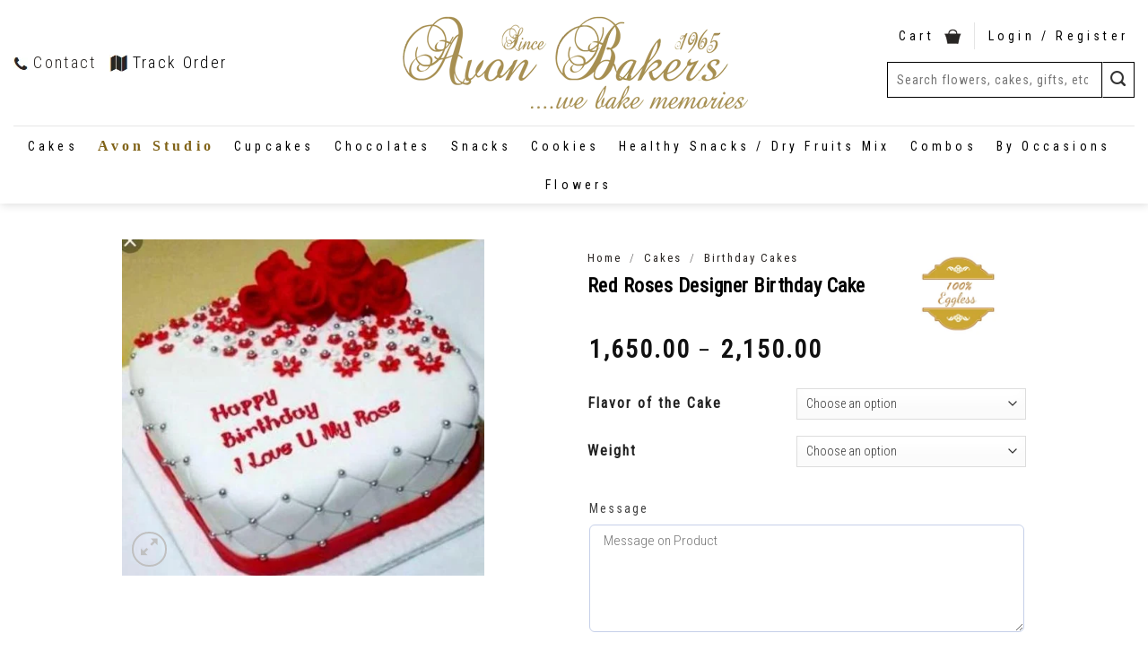

--- FILE ---
content_type: text/html; charset=UTF-8
request_url: https://avonbakers.com/product/red-roses-designer-birthday-cake/
body_size: 62408
content:
<!DOCTYPE html>
<!--[if IE 9 ]><html lang="en-US" class="ie9 loading-site no-js"> <![endif]-->
<!--[if IE 8 ]><html lang="en-US" class="ie8 loading-site no-js"> <![endif]-->
<!--[if (gte IE 9)|!(IE)]><!--><html lang="en-US" class="loading-site no-js"> <!--<![endif]--><head><meta charset="UTF-8" /><link rel="profile" href="http://gmpg.org/xfn/11" /><link rel="pingback" href="https://avonbakers.com/xmlrpc.php" /><link rel="preload" href="Sensei-Medium.woff2" type="font/woff2"> <script>document.documentElement.className = document.documentElement.className + ' yes-js js_active js'</script> <script>(function(html){html.className = html.className.replace(/\bno-js\b/,'js')})(document.documentElement);</script> <script type="text/javascript">function theChampLoadEvent(e){var t=window.onload;if(typeof window.onload!="function"){window.onload=e}else{window.onload=function(){t();e()}}}</script> <script type="text/javascript">var theChampDefaultLang = 'en_US', theChampCloseIconPath = 'https://avonbakers.com/wp-content/plugins/super-socializer/images/close.png';</script> <script>var theChampSiteUrl = 'https://avonbakers.com', theChampVerified = 0, theChampEmailPopup = 0, heateorSsMoreSharePopupSearchText = 'Search';</script> <script>var theChampLoadingImgPath = 'https://avonbakers.com/wp-content/plugins/super-socializer/images/ajax_loader.gif'; var theChampAjaxUrl = 'https://avonbakers.com/wp-admin/admin-ajax.php'; var theChampRedirectionUrl = 'https://avonbakers.com/product/red-roses-designer-birthday-cake/'; var theChampRegRedirectionUrl = 'https://avonbakers.com/product/red-roses-designer-birthday-cake/';</script> <script>var theChampFBKey = '', theChampSameTabLogin = '0', theChampVerified = 0; var theChampAjaxUrl = 'https://avonbakers.com/wp-admin/admin-ajax.php'; var theChampPopupTitle = ''; var theChampEmailPopup = 0; var theChampEmailAjaxUrl = 'https://avonbakers.com/wp-admin/admin-ajax.php'; var theChampEmailPopupTitle = ''; var theChampEmailPopupErrorMsg = ''; var theChampEmailPopupUniqueId = ''; var theChampEmailPopupVerifyMessage = ''; var theChampSteamAuthUrl = ""; var theChampCurrentPageUrl = 'https%3A%2F%2Favonbakers.com%2Fproduct%2Fred-roses-designer-birthday-cake%2F';  var heateorMSEnabled = 0, theChampTwitterAuthUrl = theChampSiteUrl + "?SuperSocializerAuth=Twitter&super_socializer_redirect_to=" + theChampCurrentPageUrl, theChampLineAuthUrl = theChampSiteUrl + "?SuperSocializerAuth=Line&super_socializer_redirect_to=" + theChampCurrentPageUrl, theChampLiveAuthUrl = theChampSiteUrl + "?SuperSocializerAuth=Live&super_socializer_redirect_to=" + theChampCurrentPageUrl, theChampFacebookAuthUrl = theChampSiteUrl + "?SuperSocializerAuth=Facebook&super_socializer_redirect_to=" + theChampCurrentPageUrl, theChampYahooAuthUrl = theChampSiteUrl + "?SuperSocializerAuth=Yahoo&super_socializer_redirect_to=" + theChampCurrentPageUrl, theChampGoogleAuthUrl = theChampSiteUrl + "?SuperSocializerAuth=Google&super_socializer_redirect_to=" + theChampCurrentPageUrl, theChampYoutubeAuthUrl = theChampSiteUrl + "?SuperSocializerAuth=Youtube&super_socializer_redirect_to=" + theChampCurrentPageUrl, theChampVkontakteAuthUrl = theChampSiteUrl + "?SuperSocializerAuth=Vkontakte&super_socializer_redirect_to=" + theChampCurrentPageUrl, theChampLinkedinAuthUrl = theChampSiteUrl + "?SuperSocializerAuth=Linkedin&super_socializer_redirect_to=" + theChampCurrentPageUrl, theChampInstagramAuthUrl = theChampSiteUrl + "?SuperSocializerAuth=Instagram&super_socializer_redirect_to=" + theChampCurrentPageUrl, theChampWordpressAuthUrl = theChampSiteUrl + "?SuperSocializerAuth=Wordpress&super_socializer_redirect_to=" + theChampCurrentPageUrl, theChampDribbbleAuthUrl = theChampSiteUrl + "?SuperSocializerAuth=Dribbble&super_socializer_redirect_to=" + theChampCurrentPageUrl, theChampGithubAuthUrl = theChampSiteUrl + "?SuperSocializerAuth=Github&super_socializer_redirect_to=" + theChampCurrentPageUrl, theChampSpotifyAuthUrl = theChampSiteUrl + "?SuperSocializerAuth=Spotify&super_socializer_redirect_to=" + theChampCurrentPageUrl, theChampKakaoAuthUrl = theChampSiteUrl + "?SuperSocializerAuth=Kakao&super_socializer_redirect_to=" + theChampCurrentPageUrl, theChampTwitchAuthUrl = theChampSiteUrl + "?SuperSocializerAuth=Twitch&super_socializer_redirect_to=" + theChampCurrentPageUrl, theChampRedditAuthUrl = theChampSiteUrl + "?SuperSocializerAuth=Reddit&super_socializer_redirect_to=" + theChampCurrentPageUrl, theChampDisqusAuthUrl = theChampSiteUrl + "?SuperSocializerAuth=Disqus&super_socializer_redirect_to=" + theChampCurrentPageUrl, theChampDropboxAuthUrl = theChampSiteUrl + "?SuperSocializerAuth=Dropbox&super_socializer_redirect_to=" + theChampCurrentPageUrl, theChampFoursquareAuthUrl = theChampSiteUrl + "?SuperSocializerAuth=Foursquare&super_socializer_redirect_to=" + theChampCurrentPageUrl, theChampAmazonAuthUrl = theChampSiteUrl + "?SuperSocializerAuth=Amazon&super_socializer_redirect_to=" + theChampCurrentPageUrl, theChampStackoverflowAuthUrl = theChampSiteUrl + "?SuperSocializerAuth=Stackoverflow&super_socializer_redirect_to=" + theChampCurrentPageUrl, theChampDiscordAuthUrl = theChampSiteUrl + "?SuperSocializerAuth=Discord&super_socializer_redirect_to=" + theChampCurrentPageUrl, theChampMailruAuthUrl = theChampSiteUrl + "?SuperSocializerAuth=Mailru&super_socializer_redirect_to=" + theChampCurrentPageUrl, theChampYandexAuthUrl = theChampSiteUrl + "?SuperSocializerAuth=Yandex&super_socializer_redirect_to=" + theChampCurrentPageUrl; theChampOdnoklassnikiAuthUrl = theChampSiteUrl + "?SuperSocializerAuth=Odnoklassniki&super_socializer_redirect_to=" + theChampCurrentPageUrl;</script> <script>var theChampFBKey = '', theChampFBLang = 'en_US', theChampFbLikeMycred = 0, theChampSsga = 0, theChampCommentNotification = 0, theChampHeateorFcmRecentComments = 0, theChampFbIosLogin = 0;</script> <style type="text/css">.the_champ_button_instagram span.the_champ_svg,a.the_champ_instagram span.the_champ_svg{background:radial-gradient(circle at 30% 107%,#fdf497 0,#fdf497 5%,#fd5949 45%,#d6249f 60%,#285aeb 90%)}
					.the_champ_horizontal_sharing .the_champ_svg,.heateor_ss_standard_follow_icons_container .the_champ_svg{
					color: #fff;
				border-width: 0px;
		border-style: solid;
		border-color: transparent;
	}
		.the_champ_horizontal_sharing .theChampTCBackground{
		color:#666;
	}
		.the_champ_horizontal_sharing span.the_champ_svg:hover,.heateor_ss_standard_follow_icons_container span.the_champ_svg:hover{
				border-color: transparent;
	}
		.the_champ_vertical_sharing span.the_champ_svg,.heateor_ss_floating_follow_icons_container span.the_champ_svg{
					color: #fff;
				border-width: 0px;
		border-style: solid;
		border-color: transparent;
	}
		.the_champ_vertical_sharing .theChampTCBackground{
		color:#666;
	}
		.the_champ_vertical_sharing span.the_champ_svg:hover,.heateor_ss_floating_follow_icons_container span.the_champ_svg:hover{
						border-color: transparent;
		}
	@media screen and (max-width:783px){.the_champ_vertical_sharing{display:none!important}}div.heateor_ss_mobile_footer{display:none;}@media screen and (max-width:783px){div.the_champ_bottom_sharing div.the_champ_sharing_ul .theChampTCBackground{width:100%!important;background-color:white}div.the_champ_bottom_sharing{width:100%!important;left:0!important;}div.the_champ_bottom_sharing a{width:11.111111111111% !important;margin:0!important;padding:0!important;}div.the_champ_bottom_sharing .the_champ_svg{width:100%!important;}div.the_champ_bottom_sharing div.theChampTotalShareCount{font-size:.7em!important;line-height:28px!important}div.the_champ_bottom_sharing div.theChampTotalShareText{font-size:.5em!important;line-height:0px!important}div.heateor_ss_mobile_footer{display:block;height:40px;}.the_champ_bottom_sharing{padding:0!important;display:block!important;width: auto!important;bottom:-2px!important;top: auto!important;}.the_champ_bottom_sharing .the_champ_square_count{line-height: inherit;}.the_champ_bottom_sharing .theChampSharingArrow{display:none;}.the_champ_bottom_sharing .theChampTCBackground{margin-right: 1.1em !important}}</style><meta name='robots' content='index, follow, max-image-preview:large, max-snippet:-1, max-video-preview:-1' /><style>img:is([sizes="auto" i], [sizes^="auto," i]) { contain-intrinsic-size: 3000px 1500px }</style><meta name="viewport" content="width=device-width, initial-scale=1, maximum-scale=1" /><title>Red Roses Designer Birthday Cake - Avon Bakers</title><link rel="canonical" href="https://avonbakers.com/product/red-roses-designer-birthday-cake/" /><meta property="og:locale" content="en_US" /><meta property="og:type" content="product" /><meta property="og:title" content="Red Roses Designer Birthday Cake - Avon Bakers" /><meta property="og:url" content="https://avonbakers.com/product/red-roses-designer-birthday-cake/" /><meta property="og:site_name" content="Avon Bakers" /><meta property="article:modified_time" content="2022-09-02T07:02:07+00:00" /><meta property="og:image" content="https://avonbakers.com/wp-content/uploads/2020/03/product_522953IMG-20180608-WA0013.jpg" /><meta property="og:image:width" content="681" /><meta property="og:image:height" content="630" /><meta property="og:image:type" content="image/jpeg" /><meta name="twitter:card" content="summary_large_image" /><meta name="twitter:site" content="@AvonBakers" /><meta name="twitter:label1" content="Availability" /><meta name="twitter:data1" content="In stock" /> <script type="application/ld+json" class="yoast-schema-graph">{"@context":"https://schema.org","@graph":[{"@type":["WebPage","ItemPage"],"@id":"https://avonbakers.com/product/red-roses-designer-birthday-cake/","url":"https://avonbakers.com/product/red-roses-designer-birthday-cake/","name":"Red Roses Designer Birthday Cake - Avon Bakers","isPartOf":{"@id":"https://avonbakers.com/#website"},"primaryImageOfPage":{"@id":"https://avonbakers.com/product/red-roses-designer-birthday-cake/#primaryimage"},"image":{"@id":"https://avonbakers.com/product/red-roses-designer-birthday-cake/#primaryimage"},"thumbnailUrl":"https://avonbakers.com/wp-content/uploads/2020/03/product_522953IMG-20180608-WA0013.jpg","breadcrumb":{"@id":"https://avonbakers.com/product/red-roses-designer-birthday-cake/#breadcrumb"},"inLanguage":"en-US","potentialAction":{"@type":"BuyAction","target":"https://avonbakers.com/product/red-roses-designer-birthday-cake/"}},{"@type":"ImageObject","inLanguage":"en-US","@id":"https://avonbakers.com/product/red-roses-designer-birthday-cake/#primaryimage","url":"https://avonbakers.com/wp-content/uploads/2020/03/product_522953IMG-20180608-WA0013.jpg","contentUrl":"https://avonbakers.com/wp-content/uploads/2020/03/product_522953IMG-20180608-WA0013.jpg","width":681,"height":630,"caption":"522953IMG-20180608-WA0013"},{"@type":"BreadcrumbList","@id":"https://avonbakers.com/product/red-roses-designer-birthday-cake/#breadcrumb","itemListElement":[{"@type":"ListItem","position":1,"name":"Home","item":"https://avonbakers.com/"},{"@type":"ListItem","position":2,"name":"Shop","item":"https://avonbakers.com/shop-2/"},{"@type":"ListItem","position":3,"name":"Cakes","item":"https://avonbakers.com/items/cakes/"},{"@type":"ListItem","position":4,"name":"Birthday Cakes","item":"https://avonbakers.com/items/cakes/birthday-cakes/"},{"@type":"ListItem","position":5,"name":"Red Roses Designer Birthday Cake"}]},{"@type":"WebSite","@id":"https://avonbakers.com/#website","url":"https://avonbakers.com/","name":"Avon Bakers","description":"Best Bakery in Meerut","publisher":{"@id":"https://avonbakers.com/#organization"},"potentialAction":[{"@type":"SearchAction","target":{"@type":"EntryPoint","urlTemplate":"https://avonbakers.com/?s={search_term_string}"},"query-input":{"@type":"PropertyValueSpecification","valueRequired":true,"valueName":"search_term_string"}}],"inLanguage":"en-US"},{"@type":"Organization","@id":"https://avonbakers.com/#organization","name":"Avon Bakers","url":"https://avonbakers.com/","logo":{"@type":"ImageObject","inLanguage":"en-US","@id":"https://avonbakers.com/#/schema/logo/image/","url":"https://avonbakers.com/wp-content/uploads/2021/07/avon-logo-brown22_0.png","contentUrl":"https://avonbakers.com/wp-content/uploads/2021/07/avon-logo-brown22_0.png","width":387,"height":105,"caption":"Avon Bakers"},"image":{"@id":"https://avonbakers.com/#/schema/logo/image/"},"sameAs":["https://www.facebook.com/AvonCakes/","https://x.com/AvonBakers","https://www.instagram.com/avonbakers/","https://in.pinterest.com/avonbakers/_created/"]}]}</script> <meta property="og:availability" content="instock" /><meta property="product:availability" content="instock" /><meta property="product:condition" content="new" /><link rel='dns-prefetch' href='//fonts.googleapis.com' /><link rel="alternate" type="application/rss+xml" title="Avon Bakers &raquo; Feed" href="https://avonbakers.com/feed/" /><link rel="alternate" type="application/rss+xml" title="Avon Bakers &raquo; Comments Feed" href="https://avonbakers.com/comments/feed/" /><link rel="alternate" type="application/rss+xml" title="Avon Bakers &raquo; Red Roses Designer Birthday Cake Comments Feed" href="https://avonbakers.com/product/red-roses-designer-birthday-cake/feed/" /><link rel='stylesheet' id='sbi_styles-css' href='https://avonbakers.com/wp-content/plugins/instagram-feed/css/sbi-styles.min.css' type='text/css' media='all' /><link rel='stylesheet' id='wp-block-library-css' href='https://avonbakers.com/wp-includes/css/dist/block-library/style.min.css' type='text/css' media='all' /><style id='classic-theme-styles-inline-css' type='text/css'>/*! This file is auto-generated */
.wp-block-button__link{color:#fff;background-color:#32373c;border-radius:9999px;box-shadow:none;text-decoration:none;padding:calc(.667em + 2px) calc(1.333em + 2px);font-size:1.125em}.wp-block-file__button{background:#32373c;color:#fff;text-decoration:none}</style><style id='global-styles-inline-css' type='text/css'>:root{--wp--preset--aspect-ratio--square: 1;--wp--preset--aspect-ratio--4-3: 4/3;--wp--preset--aspect-ratio--3-4: 3/4;--wp--preset--aspect-ratio--3-2: 3/2;--wp--preset--aspect-ratio--2-3: 2/3;--wp--preset--aspect-ratio--16-9: 16/9;--wp--preset--aspect-ratio--9-16: 9/16;--wp--preset--color--black: #000000;--wp--preset--color--cyan-bluish-gray: #abb8c3;--wp--preset--color--white: #ffffff;--wp--preset--color--pale-pink: #f78da7;--wp--preset--color--vivid-red: #cf2e2e;--wp--preset--color--luminous-vivid-orange: #ff6900;--wp--preset--color--luminous-vivid-amber: #fcb900;--wp--preset--color--light-green-cyan: #7bdcb5;--wp--preset--color--vivid-green-cyan: #00d084;--wp--preset--color--pale-cyan-blue: #8ed1fc;--wp--preset--color--vivid-cyan-blue: #0693e3;--wp--preset--color--vivid-purple: #9b51e0;--wp--preset--gradient--vivid-cyan-blue-to-vivid-purple: linear-gradient(135deg,rgba(6,147,227,1) 0%,rgb(155,81,224) 100%);--wp--preset--gradient--light-green-cyan-to-vivid-green-cyan: linear-gradient(135deg,rgb(122,220,180) 0%,rgb(0,208,130) 100%);--wp--preset--gradient--luminous-vivid-amber-to-luminous-vivid-orange: linear-gradient(135deg,rgba(252,185,0,1) 0%,rgba(255,105,0,1) 100%);--wp--preset--gradient--luminous-vivid-orange-to-vivid-red: linear-gradient(135deg,rgba(255,105,0,1) 0%,rgb(207,46,46) 100%);--wp--preset--gradient--very-light-gray-to-cyan-bluish-gray: linear-gradient(135deg,rgb(238,238,238) 0%,rgb(169,184,195) 100%);--wp--preset--gradient--cool-to-warm-spectrum: linear-gradient(135deg,rgb(74,234,220) 0%,rgb(151,120,209) 20%,rgb(207,42,186) 40%,rgb(238,44,130) 60%,rgb(251,105,98) 80%,rgb(254,248,76) 100%);--wp--preset--gradient--blush-light-purple: linear-gradient(135deg,rgb(255,206,236) 0%,rgb(152,150,240) 100%);--wp--preset--gradient--blush-bordeaux: linear-gradient(135deg,rgb(254,205,165) 0%,rgb(254,45,45) 50%,rgb(107,0,62) 100%);--wp--preset--gradient--luminous-dusk: linear-gradient(135deg,rgb(255,203,112) 0%,rgb(199,81,192) 50%,rgb(65,88,208) 100%);--wp--preset--gradient--pale-ocean: linear-gradient(135deg,rgb(255,245,203) 0%,rgb(182,227,212) 50%,rgb(51,167,181) 100%);--wp--preset--gradient--electric-grass: linear-gradient(135deg,rgb(202,248,128) 0%,rgb(113,206,126) 100%);--wp--preset--gradient--midnight: linear-gradient(135deg,rgb(2,3,129) 0%,rgb(40,116,252) 100%);--wp--preset--font-size--small: 13px;--wp--preset--font-size--medium: 20px;--wp--preset--font-size--large: 36px;--wp--preset--font-size--x-large: 42px;--wp--preset--font-family--inter: "Inter", sans-serif;--wp--preset--font-family--cardo: Cardo;--wp--preset--spacing--20: 0.44rem;--wp--preset--spacing--30: 0.67rem;--wp--preset--spacing--40: 1rem;--wp--preset--spacing--50: 1.5rem;--wp--preset--spacing--60: 2.25rem;--wp--preset--spacing--70: 3.38rem;--wp--preset--spacing--80: 5.06rem;--wp--preset--shadow--natural: 6px 6px 9px rgba(0, 0, 0, 0.2);--wp--preset--shadow--deep: 12px 12px 50px rgba(0, 0, 0, 0.4);--wp--preset--shadow--sharp: 6px 6px 0px rgba(0, 0, 0, 0.2);--wp--preset--shadow--outlined: 6px 6px 0px -3px rgba(255, 255, 255, 1), 6px 6px rgba(0, 0, 0, 1);--wp--preset--shadow--crisp: 6px 6px 0px rgba(0, 0, 0, 1);}:where(.is-layout-flex){gap: 0.5em;}:where(.is-layout-grid){gap: 0.5em;}body .is-layout-flex{display: flex;}.is-layout-flex{flex-wrap: wrap;align-items: center;}.is-layout-flex > :is(*, div){margin: 0;}body .is-layout-grid{display: grid;}.is-layout-grid > :is(*, div){margin: 0;}:where(.wp-block-columns.is-layout-flex){gap: 2em;}:where(.wp-block-columns.is-layout-grid){gap: 2em;}:where(.wp-block-post-template.is-layout-flex){gap: 1.25em;}:where(.wp-block-post-template.is-layout-grid){gap: 1.25em;}.has-black-color{color: var(--wp--preset--color--black) !important;}.has-cyan-bluish-gray-color{color: var(--wp--preset--color--cyan-bluish-gray) !important;}.has-white-color{color: var(--wp--preset--color--white) !important;}.has-pale-pink-color{color: var(--wp--preset--color--pale-pink) !important;}.has-vivid-red-color{color: var(--wp--preset--color--vivid-red) !important;}.has-luminous-vivid-orange-color{color: var(--wp--preset--color--luminous-vivid-orange) !important;}.has-luminous-vivid-amber-color{color: var(--wp--preset--color--luminous-vivid-amber) !important;}.has-light-green-cyan-color{color: var(--wp--preset--color--light-green-cyan) !important;}.has-vivid-green-cyan-color{color: var(--wp--preset--color--vivid-green-cyan) !important;}.has-pale-cyan-blue-color{color: var(--wp--preset--color--pale-cyan-blue) !important;}.has-vivid-cyan-blue-color{color: var(--wp--preset--color--vivid-cyan-blue) !important;}.has-vivid-purple-color{color: var(--wp--preset--color--vivid-purple) !important;}.has-black-background-color{background-color: var(--wp--preset--color--black) !important;}.has-cyan-bluish-gray-background-color{background-color: var(--wp--preset--color--cyan-bluish-gray) !important;}.has-white-background-color{background-color: var(--wp--preset--color--white) !important;}.has-pale-pink-background-color{background-color: var(--wp--preset--color--pale-pink) !important;}.has-vivid-red-background-color{background-color: var(--wp--preset--color--vivid-red) !important;}.has-luminous-vivid-orange-background-color{background-color: var(--wp--preset--color--luminous-vivid-orange) !important;}.has-luminous-vivid-amber-background-color{background-color: var(--wp--preset--color--luminous-vivid-amber) !important;}.has-light-green-cyan-background-color{background-color: var(--wp--preset--color--light-green-cyan) !important;}.has-vivid-green-cyan-background-color{background-color: var(--wp--preset--color--vivid-green-cyan) !important;}.has-pale-cyan-blue-background-color{background-color: var(--wp--preset--color--pale-cyan-blue) !important;}.has-vivid-cyan-blue-background-color{background-color: var(--wp--preset--color--vivid-cyan-blue) !important;}.has-vivid-purple-background-color{background-color: var(--wp--preset--color--vivid-purple) !important;}.has-black-border-color{border-color: var(--wp--preset--color--black) !important;}.has-cyan-bluish-gray-border-color{border-color: var(--wp--preset--color--cyan-bluish-gray) !important;}.has-white-border-color{border-color: var(--wp--preset--color--white) !important;}.has-pale-pink-border-color{border-color: var(--wp--preset--color--pale-pink) !important;}.has-vivid-red-border-color{border-color: var(--wp--preset--color--vivid-red) !important;}.has-luminous-vivid-orange-border-color{border-color: var(--wp--preset--color--luminous-vivid-orange) !important;}.has-luminous-vivid-amber-border-color{border-color: var(--wp--preset--color--luminous-vivid-amber) !important;}.has-light-green-cyan-border-color{border-color: var(--wp--preset--color--light-green-cyan) !important;}.has-vivid-green-cyan-border-color{border-color: var(--wp--preset--color--vivid-green-cyan) !important;}.has-pale-cyan-blue-border-color{border-color: var(--wp--preset--color--pale-cyan-blue) !important;}.has-vivid-cyan-blue-border-color{border-color: var(--wp--preset--color--vivid-cyan-blue) !important;}.has-vivid-purple-border-color{border-color: var(--wp--preset--color--vivid-purple) !important;}.has-vivid-cyan-blue-to-vivid-purple-gradient-background{background: var(--wp--preset--gradient--vivid-cyan-blue-to-vivid-purple) !important;}.has-light-green-cyan-to-vivid-green-cyan-gradient-background{background: var(--wp--preset--gradient--light-green-cyan-to-vivid-green-cyan) !important;}.has-luminous-vivid-amber-to-luminous-vivid-orange-gradient-background{background: var(--wp--preset--gradient--luminous-vivid-amber-to-luminous-vivid-orange) !important;}.has-luminous-vivid-orange-to-vivid-red-gradient-background{background: var(--wp--preset--gradient--luminous-vivid-orange-to-vivid-red) !important;}.has-very-light-gray-to-cyan-bluish-gray-gradient-background{background: var(--wp--preset--gradient--very-light-gray-to-cyan-bluish-gray) !important;}.has-cool-to-warm-spectrum-gradient-background{background: var(--wp--preset--gradient--cool-to-warm-spectrum) !important;}.has-blush-light-purple-gradient-background{background: var(--wp--preset--gradient--blush-light-purple) !important;}.has-blush-bordeaux-gradient-background{background: var(--wp--preset--gradient--blush-bordeaux) !important;}.has-luminous-dusk-gradient-background{background: var(--wp--preset--gradient--luminous-dusk) !important;}.has-pale-ocean-gradient-background{background: var(--wp--preset--gradient--pale-ocean) !important;}.has-electric-grass-gradient-background{background: var(--wp--preset--gradient--electric-grass) !important;}.has-midnight-gradient-background{background: var(--wp--preset--gradient--midnight) !important;}.has-small-font-size{font-size: var(--wp--preset--font-size--small) !important;}.has-medium-font-size{font-size: var(--wp--preset--font-size--medium) !important;}.has-large-font-size{font-size: var(--wp--preset--font-size--large) !important;}.has-x-large-font-size{font-size: var(--wp--preset--font-size--x-large) !important;}
:where(.wp-block-post-template.is-layout-flex){gap: 1.25em;}:where(.wp-block-post-template.is-layout-grid){gap: 1.25em;}
:where(.wp-block-columns.is-layout-flex){gap: 2em;}:where(.wp-block-columns.is-layout-grid){gap: 2em;}
:root :where(.wp-block-pullquote){font-size: 1.5em;line-height: 1.6;}</style><link rel='stylesheet' id='contact-form-7-css' href='https://avonbakers.com/wp-content/plugins/contact-form-7/includes/css/styles.css' type='text/css' media='all' /><link rel='stylesheet' id='jquery.fancybox-css' href='https://avonbakers.com/wp-content/plugins/popup-with-fancybox/inc/jquery.fancybox.css' type='text/css' media='all' /><link rel='stylesheet' id='woo-title-limit-css' href='https://avonbakers.com/wp-content/plugins/woo-title-limit/public/css/woo-title-limit-public.css' type='text/css' media='all' /><link rel='stylesheet' id='photoswipe-css' href='https://avonbakers.com/wp-content/plugins/woocommerce/assets/css/photoswipe/photoswipe.min.css' type='text/css' media='all' /><link rel='stylesheet' id='photoswipe-default-skin-css' href='https://avonbakers.com/wp-content/plugins/woocommerce/assets/css/photoswipe/default-skin/default-skin.min.css' type='text/css' media='all' /><style id='woocommerce-inline-inline-css' type='text/css'>.woocommerce form .form-row .required { visibility: visible; }</style><link rel='stylesheet' id='brands-styles-css' href='https://avonbakers.com/wp-content/plugins/woocommerce/assets/css/brands.css' type='text/css' media='all' /><link rel='stylesheet' id='flatsome-icons-css' href='https://avonbakers.com/wp-content/themes/flatsome/assets/css/fl-icons.css' type='text/css' media='all' /><link rel='stylesheet' id='flatsome-woocommerce-wishlist-css' href='https://avonbakers.com/wp-content/themes/flatsome/inc/integrations/wc-yith-wishlist/wishlist.css' type='text/css' media='all' /><link rel='stylesheet' id='wcpa-frontend-css' href='https://avonbakers.com/wp-content/plugins/woo-custom-product-addons/assets/css/style_1.css' type='text/css' media='all' /><link rel='stylesheet' id='dashicons-css' href='https://avonbakers.com/wp-includes/css/dashicons.min.css' type='text/css' media='all' /><style id='dashicons-inline-css' type='text/css'>[data-font="Dashicons"]:before {font-family: 'Dashicons' !important;content: attr(data-icon) !important;speak: none !important;font-weight: normal !important;font-variant: normal !important;text-transform: none !important;line-height: 1 !important;font-style: normal !important;-webkit-font-smoothing: antialiased !important;-moz-osx-font-smoothing: grayscale !important;}</style><link rel='stylesheet' id='thickbox-css' href='https://avonbakers.com/wp-includes/js/thickbox/thickbox.css' type='text/css' media='all' /><link rel='stylesheet' id='the_champ_frontend_css-css' href='https://avonbakers.com/wp-content/plugins/super-socializer/css/front.css' type='text/css' media='all' /><link rel='stylesheet' id='flatsome-main-css' href='https://avonbakers.com/wp-content/themes/flatsome/assets/css/flatsome.css' type='text/css' media='all' /><link rel='stylesheet' id='flatsome-shop-css' href='https://avonbakers.com/wp-content/themes/flatsome/assets/css/flatsome-shop.css' type='text/css' media='all' /><link rel='stylesheet' id='flatsome-style-css' href='https://avonbakers.com/wp-content/themes/flatsome/style.css' type='text/css' media='all' /><link rel='stylesheet' id='flatsome-googlefonts-css' href='//fonts.googleapis.com/css?family=Roboto+Condensed%3Aregular%2Cregular%2Cregular%2C300%7CDancing+Script%3Aregular%2C400&#038;display=fallback&#038;ver=3.9' type='text/css' media='all' /> <script type="text/javascript" src="https://avonbakers.com/wp-includes/js/jquery/jquery.min.js" id="jquery-core-js"></script> <script type="text/javascript" src="https://avonbakers.com/wp-includes/js/jquery/jquery-migrate.min.js" id="jquery-migrate-js"></script> <script type="text/javascript" src="https://avonbakers.com/wp-content/plugins/popup-with-fancybox/inc/jquery.fancybox.js" id="jquery.fancybox-js"></script> <script type="text/javascript" src="https://avonbakers.com/wp-content/plugins/woo-title-limit/public/js/woo-title-limit-public.js" id="woo-title-limit-js"></script> <script type="text/javascript" src="https://avonbakers.com/wp-content/plugins/woocommerce/assets/js/jquery-blockui/jquery.blockUI.min.js" id="jquery-blockui-js" defer="defer" data-wp-strategy="defer"></script> <script type="text/javascript" id="wc-add-to-cart-js-extra">/*  */
var wc_add_to_cart_params = {"ajax_url":"\/wp-admin\/admin-ajax.php","wc_ajax_url":"\/?wc-ajax=%%endpoint%%","i18n_view_cart":"View cart","cart_url":"https:\/\/avonbakers.com\/cart\/","is_cart":"","cart_redirect_after_add":"no"};
/*  */</script> <script type="text/javascript" src="https://avonbakers.com/wp-content/plugins/woocommerce/assets/js/frontend/add-to-cart.min.js" id="wc-add-to-cart-js" defer="defer" data-wp-strategy="defer"></script> <script type="text/javascript" src="https://avonbakers.com/wp-content/plugins/woocommerce/assets/js/photoswipe/photoswipe.min.js" id="photoswipe-js" defer="defer" data-wp-strategy="defer"></script> <script type="text/javascript" src="https://avonbakers.com/wp-content/plugins/woocommerce/assets/js/photoswipe/photoswipe-ui-default.min.js" id="photoswipe-ui-default-js" defer="defer" data-wp-strategy="defer"></script> <script type="text/javascript" id="wc-single-product-js-extra">/*  */
var wc_single_product_params = {"i18n_required_rating_text":"Please select a rating","i18n_rating_options":["1 of 5 stars","2 of 5 stars","3 of 5 stars","4 of 5 stars","5 of 5 stars"],"i18n_product_gallery_trigger_text":"View full-screen image gallery","review_rating_required":"yes","flexslider":{"rtl":false,"animation":"slide","smoothHeight":true,"directionNav":false,"controlNav":"thumbnails","slideshow":false,"animationSpeed":500,"animationLoop":false,"allowOneSlide":false},"zoom_enabled":"","zoom_options":[],"photoswipe_enabled":"1","photoswipe_options":{"shareEl":false,"closeOnScroll":false,"history":false,"hideAnimationDuration":0,"showAnimationDuration":0},"flexslider_enabled":""};
/*  */</script> <script type="text/javascript" src="https://avonbakers.com/wp-content/plugins/woocommerce/assets/js/frontend/single-product.min.js" id="wc-single-product-js" defer="defer" data-wp-strategy="defer"></script> <script type="text/javascript" src="https://avonbakers.com/wp-content/plugins/woocommerce/assets/js/js-cookie/js.cookie.min.js" id="js-cookie-js" defer="defer" data-wp-strategy="defer"></script> <script type="text/javascript" id="woocommerce-js-extra">/*  */
var woocommerce_params = {"ajax_url":"\/wp-admin\/admin-ajax.php","wc_ajax_url":"\/?wc-ajax=%%endpoint%%","i18n_password_show":"Show password","i18n_password_hide":"Hide password"};
/*  */</script> <script type="text/javascript" src="https://avonbakers.com/wp-content/plugins/woocommerce/assets/js/frontend/woocommerce.min.js" id="woocommerce-js" defer="defer" data-wp-strategy="defer"></script> <link rel="https://api.w.org/" href="https://avonbakers.com/wp-json/" /><link rel="alternate" title="JSON" type="application/json" href="https://avonbakers.com/wp-json/wp/v2/product/13087" /><link rel="EditURI" type="application/rsd+xml" title="RSD" href="https://avonbakers.com/xmlrpc.php?rsd" /><link rel="alternate" title="oEmbed (JSON)" type="application/json+oembed" href="https://avonbakers.com/wp-json/oembed/1.0/embed?url=https%3A%2F%2Favonbakers.com%2Fproduct%2Fred-roses-designer-birthday-cake%2F" /><link rel="alternate" title="oEmbed (XML)" type="text/xml+oembed" href="https://avonbakers.com/wp-json/oembed/1.0/embed?url=https%3A%2F%2Favonbakers.com%2Fproduct%2Fred-roses-designer-birthday-cake%2F&#038;format=xml" /><meta name="generator" content="Redux 4.5.0" /><style>.bg{opacity: 0; transition: opacity 1s; -webkit-transition: opacity 1s;} .bg-loaded{opacity: 1;}</style><!--[if IE]><link rel="stylesheet" type="text/css" href="https://avonbakers.com/wp-content/themes/flatsome/assets/css/ie-fallback.css"><script src="//cdnjs.cloudflare.com/ajax/libs/html5shiv/3.6.1/html5shiv.js"></script><script>var head = document.getElementsByTagName('head')[0],style = document.createElement('style');style.type = 'text/css';style.styleSheet.cssText = ':before,:after{content:none !important';head.appendChild(style);setTimeout(function(){head.removeChild(style);}, 0);</script><script src="https://avonbakers.com/wp-content/themes/flatsome/assets/libs/ie-flexibility.js"></script><![endif]--> <script async src="https://www.googletagmanager.com/gtag/js?id=G-TZEKHL9VK3"></script> <script>window.dataLayer = window.dataLayer || [];
  function gtag(){dataLayer.push(arguments);}
  gtag('js', new Date());

  gtag('config', 'G-TZEKHL9VK3');</script> <meta name="google-site-verification" content="EBx9vzHEWMjjwq3df84-e_RcYAh0u5kIbooIK98qgM0" />	<noscript><style>.woocommerce-product-gallery{ opacity: 1 !important; }</style></noscript><meta name="generator" content="Elementor 3.34.1; features: additional_custom_breakpoints; settings: css_print_method-external, google_font-enabled, font_display-auto"><style>.e-con.e-parent:nth-of-type(n+4):not(.e-lazyloaded):not(.e-no-lazyload),
				.e-con.e-parent:nth-of-type(n+4):not(.e-lazyloaded):not(.e-no-lazyload) * {
					background-image: none !important;
				}
				@media screen and (max-height: 1024px) {
					.e-con.e-parent:nth-of-type(n+3):not(.e-lazyloaded):not(.e-no-lazyload),
					.e-con.e-parent:nth-of-type(n+3):not(.e-lazyloaded):not(.e-no-lazyload) * {
						background-image: none !important;
					}
				}
				@media screen and (max-height: 640px) {
					.e-con.e-parent:nth-of-type(n+2):not(.e-lazyloaded):not(.e-no-lazyload),
					.e-con.e-parent:nth-of-type(n+2):not(.e-lazyloaded):not(.e-no-lazyload) * {
						background-image: none !important;
					}
				}</style><style>:root{  --wcpaSectionTitleSize:14px;   --wcpaLabelSize:14px;   --wcpaDescSize:13px;   --wcpaErrorSize:13px;   --wcpaLabelWeight:normal;   --wcpaDescWeight:normal;   --wcpaBorderWidth:1px;   --wcpaBorderRadius:6px;   --wcpaInputHeight:45px;   --wcpaCheckLabelSize:14px;   --wcpaCheckBorderWidth:1px;   --wcpaCheckWidth:20px;   --wcpaCheckHeight:20px;   --wcpaCheckBorderRadius:4px;   --wcpaCheckButtonRadius:5px;   --wcpaCheckButtonBorder:2px; }:root{  --wcpaButtonColor:#3340d3;   --wcpaLabelColor:#424242;   --wcpaDescColor:#797979;   --wcpaBorderColor:#c6d0e9;   --wcpaBorderColorFocus:#3561f3;   --wcpaInputBgColor:#FFFFFF;   --wcpaInputColor:#5d5d5d;   --wcpaCheckLabelColor:#4a4a4a;   --wcpaCheckBgColor:#3340d3;   --wcpaCheckBorderColor:#B9CBE3;   --wcpaCheckTickColor:#ffffff;   --wcpaRadioBgColor:#3340d3;   --wcpaRadioBorderColor:#B9CBE3;   --wcpaRadioTickColor:#ffffff;   --wcpaButtonTextColor:#ffffff;   --wcpaErrorColor:#F55050; }:root{}</style><style class='wp-fonts-local' type='text/css'>@font-face{font-family:Inter;font-style:normal;font-weight:300 900;font-display:fallback;src:url('https://avonbakers.com/wp-content/plugins/woocommerce/assets/fonts/Inter-VariableFont_slnt,wght.woff2') format('woff2');font-stretch:normal;}
@font-face{font-family:Cardo;font-style:normal;font-weight:400;font-display:fallback;src:url('https://avonbakers.com/wp-content/plugins/woocommerce/assets/fonts/cardo_normal_400.woff2') format('woff2');}</style><link rel="icon" href="https://avonbakers.com/wp-content/uploads/2021/05/icon-100x100.jpg" sizes="32x32" /><link rel="icon" href="https://avonbakers.com/wp-content/uploads/2021/05/icon-247x247.jpg" sizes="192x192" /><link rel="apple-touch-icon" href="https://avonbakers.com/wp-content/uploads/2021/05/icon-247x247.jpg" /><meta name="msapplication-TileImage" content="https://avonbakers.com/wp-content/uploads/2021/05/icon-280x280.jpg" /><style id="custom-css" type="text/css">:root {--primary-color: #0087b7;}.full-width .ubermenu-nav, .container, .row{max-width: 1890px}.row.row-collapse{max-width: 1860px}.row.row-small{max-width: 1882.5px}.row.row-large{max-width: 1920px}.header-main{height: 140px}#logo img{max-height: 140px}#logo{width:400px;}#logo img{padding:10px 0;}.header-bottom{min-height: 47px}.header-top{min-height: 30px}.transparent .header-main{height: 90px}.transparent #logo img{max-height: 90px}.has-transparent + .page-title:first-of-type,.has-transparent + #main > .page-title,.has-transparent + #main > div > .page-title,.has-transparent + #main .page-header-wrapper:first-of-type .page-title{padding-top: 140px;}.header.show-on-scroll,.stuck .header-main{height:120px!important}.stuck #logo img{max-height: 120px!important}.search-form{ width: 70%;}.header-bg-color, .header-wrapper {background-color: #ffffff}.header-bottom {background-color: #ffffff}.top-bar-nav > li > a{line-height: 16px }.header-main .nav > li > a{line-height: 16px }.stuck .header-main .nav > li > a{line-height: 50px }@media (max-width: 549px) {.header-main{height: 65px}#logo img{max-height: 65px}}.nav-dropdown{font-size:60%}.header-top{background-color:#ffffff!important;}/* Color */.accordion-title.active, .has-icon-bg .icon .icon-inner,.logo a, .primary.is-underline, .primary.is-link, .badge-outline .badge-inner, .nav-outline > li.active> a,.nav-outline >li.active > a, .cart-icon strong,[data-color='primary'], .is-outline.primary{color: #0087b7;}/* Color !important */[data-text-color="primary"]{color: #0087b7!important;}/* Background Color */[data-text-bg="primary"]{background-color: #0087b7;}/* Background */.scroll-to-bullets a,.featured-title, .label-new.menu-item > a:after, .nav-pagination > li > .current,.nav-pagination > li > span:hover,.nav-pagination > li > a:hover,.has-hover:hover .badge-outline .badge-inner,button[type="submit"], .button.wc-forward:not(.checkout):not(.checkout-button), .button.submit-button, .button.primary:not(.is-outline),.featured-table .title,.is-outline:hover, .has-icon:hover .icon-label,.nav-dropdown-bold .nav-column li > a:hover, .nav-dropdown.nav-dropdown-bold > li > a:hover, .nav-dropdown-bold.dark .nav-column li > a:hover, .nav-dropdown.nav-dropdown-bold.dark > li > a:hover, .is-outline:hover, .tagcloud a:hover,.grid-tools a, input[type='submit']:not(.is-form), .box-badge:hover .box-text, input.button.alt,.nav-box > li > a:hover,.nav-box > li.active > a,.nav-pills > li.active > a ,.current-dropdown .cart-icon strong, .cart-icon:hover strong, .nav-line-bottom > li > a:before, .nav-line-grow > li > a:before, .nav-line > li > a:before,.banner, .header-top, .slider-nav-circle .flickity-prev-next-button:hover svg, .slider-nav-circle .flickity-prev-next-button:hover .arrow, .primary.is-outline:hover, .button.primary:not(.is-outline), input[type='submit'].primary, input[type='submit'].primary, input[type='reset'].button, input[type='button'].primary, .badge-inner{background-color: #0087b7;}/* Border */.nav-vertical.nav-tabs > li.active > a,.scroll-to-bullets a.active,.nav-pagination > li > .current,.nav-pagination > li > span:hover,.nav-pagination > li > a:hover,.has-hover:hover .badge-outline .badge-inner,.accordion-title.active,.featured-table,.is-outline:hover, .tagcloud a:hover,blockquote, .has-border, .cart-icon strong:after,.cart-icon strong,.blockUI:before, .processing:before,.loading-spin, .slider-nav-circle .flickity-prev-next-button:hover svg, .slider-nav-circle .flickity-prev-next-button:hover .arrow, .primary.is-outline:hover{border-color: #0087b7}.nav-tabs > li.active > a{border-top-color: #0087b7}.widget_shopping_cart_content .blockUI.blockOverlay:before { border-left-color: #0087b7 }.woocommerce-checkout-review-order .blockUI.blockOverlay:before { border-left-color: #0087b7 }/* Fill */.slider .flickity-prev-next-button:hover svg,.slider .flickity-prev-next-button:hover .arrow{fill: #0087b7;}/* Background Color */[data-icon-label]:after, .secondary.is-underline:hover,.secondary.is-outline:hover,.icon-label,.button.secondary:not(.is-outline),.button.alt:not(.is-outline), .badge-inner.on-sale, .button.checkout, .single_add_to_cart_button, .current .breadcrumb-step{ background-color:#DD9933; }[data-text-bg="secondary"]{background-color: #DD9933;}/* Color */.secondary.is-underline,.secondary.is-link, .secondary.is-outline,.stars a.active, .star-rating:before, .woocommerce-page .star-rating:before,.star-rating span:before, .color-secondary{color: #DD9933}/* Color !important */[data-text-color="secondary"]{color: #DD9933!important;}/* Border */.secondary.is-outline:hover{border-color:#DD9933}body{font-size: 135%;}@media screen and (max-width: 549px){body{font-size: 100%;}}body{font-family:"Roboto Condensed", sans-serif}body{font-weight: 0}.nav > li > a {font-family:"Roboto Condensed", sans-serif;}.mobile-sidebar-levels-2 .nav > li > ul > li > a {font-family:"Roboto Condensed", sans-serif;}.nav > li > a {font-weight: 300;}.mobile-sidebar-levels-2 .nav > li > ul > li > a {font-weight: 300;}h1,h2,h3,h4,h5,h6,.heading-font, .off-canvas-center .nav-sidebar.nav-vertical > li > a{font-family: "Roboto Condensed", sans-serif;}h1,h2,h3,h4,h5,h6,.heading-font,.banner h1,.banner h2{font-weight: 0;}.nav > li > a, .links > li > a{text-transform: none;}.alt-font{font-family: "Dancing Script", sans-serif;}.alt-font{font-weight: 400!important;}.header:not(.transparent) .header-bottom-nav.nav > li > a:hover,.header:not(.transparent) .header-bottom-nav.nav > li.active > a,.header:not(.transparent) .header-bottom-nav.nav > li.current > a,.header:not(.transparent) .header-bottom-nav.nav > li > a.active,.header:not(.transparent) .header-bottom-nav.nav > li > a.current{color: #dd9933;}.header-bottom-nav.nav-line-bottom > li > a:before,.header-bottom-nav.nav-line-grow > li > a:before,.header-bottom-nav.nav-line > li > a:before,.header-bottom-nav.nav-box > li > a:hover,.header-bottom-nav.nav-box > li.active > a,.header-bottom-nav.nav-pills > li > a:hover,.header-bottom-nav.nav-pills > li.active > a{color:#FFF!important;background-color: #dd9933;}.has-equal-box-heights .box-image {padding-top: 100%;}.shop-page-title.featured-title .title-bg{ background-image: url(https://avonbakers.com/wp-content/uploads/2020/03/product_522953IMG-20180608-WA0013.jpg)!important;}@media screen and (min-width: 550px){.products .box-vertical .box-image{min-width: 247px!important;width: 247px!important;}}.footer-2{background-image: url('https://avonbakers.com/wp-content/uploads/2021/07/footer-bg.jpg');}.footer-2{background-color: #ffffff}.absolute-footer, html{background-color: #ffffff}.label-new.menu-item > a:after{content:"New";}.label-hot.menu-item > a:after{content:"Hot";}.label-sale.menu-item > a:after{content:"Sale";}.label-popular.menu-item > a:after{content:"Popular";}</style><style type="text/css" id="wp-custom-css">.fancybox-skin{background: #A78F51;}

.fancybox-content-inside{background:#A38B4F; box-shadow: none; border:6px solid rgba(255,255,255,0.3); padding:30px; color:#fff; text-align:center;}

.fancybox-content-inside h2, h3, h4{color:#fff;}

.fancybox-content-inside h2{font-size:36px; margin:0px; letter-spacing: 0px;}

.fancybox-inner > .fancybox-content-inside h3{font-size:30px !important; margin:0px; letter-spacing: 0px;}

.fancybox-content-inside h4{font-size:24px; margin:-5px 0px; letter-spacing: 1px;}

.fancybox-content-inside h1{color:#fff; font-size: 48px; margin:0px;}




#block_widget-3 > .widget-title{display:none;}

#block_widget-3 > .footer-sub{display:none;}


.the_champ_social_login_title{font-weight:bold;}

.blog-single a{color: #806318;}


.contact-page > .large-4{padding:0px 15px;}

.contact-page > .large-12{padding:0px 15px;}

.contact-page input[type="text"], input[type="email"], input[type="tel"]{margin-top:10px; font-weight:normal;}

.contact-page textarea{margin-top:10px; font-weight:normal;}

.wc-action-button-complete{margin-right: 2px 0 2px 25px !important;}

input:read-only {
  background-color: #f7f7f7;
}
#ship-to-different-address label{
	font-size: 1.1em;
    overflow: hidden;
    padding-top: 10px;
    font-weight: bolder !important;
    text-transform: uppercase !important;font-weight: 600;
	
}
#ship-to-different-address-checkbox{display:none;}
.variations_button > .wcpa_form_outer > .wcpa_form_item > .checkbox-group > .wcpa_checkbox label{font-weight: normal; letter-spacing: 0.2em; font-size: 14px;}

.woocommerce-variation-add-to-cart > .wcpa_form_outer{margin-top:0px;}

.woocommerce-variation-add-to-cart > .wcpa_form_outer > .wcpa_form_item{margin-top:0px;}


.product-summary .quantity::before{content:'QTY:'; font-weight:600; margin-right:10px; margin-top: 6px;}



/*****Breadcrumb CSS*****/
a.remove{padding:0px !important;}

.woocommerce-breadcrumb {font-size:13px; letter-spacing:2px; color: #5a5858; font-weight:400;}

.woocommerce-breadcrumb a{font-size:13px; letter-spacing:2px; color: #292522; font-weight:400;}

.woocommerce-breadcrumb a:hover{color:#a68f51;}

.woocommerce-result-count{font-size: 16px; font-weight: 500; letter-spacing: 2px;}

.woocommerce-ordering select option{font-weight:300 !important;}

.yith-wcwl-wishlistexistsbrowse{padding: 0px 10px 10px; text-align: center; font-size: 13px;}

.yith-wcwl-wishlistexistsbrowse a{color:##DD9933;}

.woocommerce-loop-product__title a{color:#292522;}

.woocommerce-loop-product__title a:hover{color:#a68f51;}

.cart-icon strong::after{border-color: #d93;}

.cart-icon strong{color: #d93; border-color: #a68f51;}





/**********Wishlist CSS Start***********/

.wishlist-title{margin-top:20px;}

.wishlist-title h2{font-size: 22px; text-transform:capitalize; color: #292929;}

.yith-wcwl-form{padding:0px 20px;}

.wishlist_table .add_to_cart{border: 2px solid #D93; color: #D93; text-transform: capitalize;}

.wishlist_table .add_to_cart:hover{background:#D93; color:#fff;}

.breadcrumbs > .no-click{color:#5a5858 !important;}






#wpforms-form-21308 > .wpforms-field-container{width:60%; float:left;}

#wpforms-form-21308 > .wpforms-submit-container{width:40%; float:right; margin:-62px 0px 0px;}



.avon-studio {color: #806318;     font-size: 16px; font-family: 'Sensei Medium'; font-weight: bold;}

.is-divider{background:transparent;}

.footer-contact-sec{margin:8px 0px;}

#media_image-3 img{max-width:200px; margin:0px auto; width: 300px;
text-align: center;
display: block;}

#text-6{text-align:center; display:block; width:100%; max-width:100%; flex: 100%; padding: 0px 0px 0px 0px; }

#text-6 p{width: 33.33%; float: right; text-align: center;}

#menu-footer-menu li a{font-size:16px;}

#menu-footer-menu li a:hover{color:#a68f51;}

div.wpforms-container-full .wpforms-form input.wpforms-field-medium{max-width:100% !important;}

#block_widget-3{padding:0px 40px;}





.product-summary .woocommerce-Price-currencySymbol{vertical-align: baseline;}

.home-page-testimonia{margin:0px 0px 30px;}

.product-info > .price-wrapper > .price > .amount bdi{font-size:28px; font-weight:600;}

.woocommerce-variation-price > .price > .amount bdi{font-size:28px; font-weight:600;}

.variations_form label{font-size:16px; font-weight:600;}

.woocommerce-tabs > .product-tabs li a{font-size:16px; font-weight:normal;}

.woocommerce-product-attributes p{font-size:16px !important;}

.woocommerce-cart-form__cart-item > .product-name a{font-size:22px; font-weight:600;}

form.checkout h3{font-weight:600;}

.nav-dropdown{min-width:272px; margin:0px 15px 0px 0px}

.account-item > .nav-dropdown{min-width:190px; margin:0px 15px 0px 0px}

.account-item > .nav-dropdown li a{font-weight:300;}

.account-item > .nav-dropdown li a:hover{background-color: #e1e5ec !important;}

.sub-menu > .current-menu-item {color:#222;}

.flex-right > .sub-menu > .current-menu-item  a{color:#fff !important;}

.sub-menu li a{color:#000 !important;}

.account-item > .nav-dropdown > .active  a{background:#000;}

.account-item > .nav-dropdown > .active a{color:#fff !important;}

.nav-dropdown li a{color:#000 !important; font-size: 14px; font-weight: 500; padding: 5px 20px;}

.account-item > .nav-dropdown > .active:hover{color:#a68f51 !important; background:#000;}

.nav-dropdown li a:hover{color:#a68f51 !important; background:transparent !important;}

.woocommerce-mini-cart__buttons .wc-forward{color:#fff !important;}

.woocommerce-button{background:#f7f7f7;}

.account-login-inner{max-width:600px; margin:0px auto;}

.account-login-inner h3{text-align:center; font-size: 26px; border-bottom: 1px dashed #ccc; padding: 0px 15px 15px; margin-bottom: 20px;}

.mo-openid-app-icons{margin: 0px auto -25px !important; text-align: center; max-width: 205px;}

.mo-openid-app-icons a{text-align:center;}


.searchform {margin:10px 0px !important}

.searchform input[type="search"]{border:1px solid #000 !important; box-shadow: none; letter-spacing: 1px; height: 2.8em}

.searchform button[type="submit"]{background:transparent !important; color:#333; border-bottom:1px solid #000; border-right:1px solid #000; border-top:1px solid #000; height: 2.8em}

.searchform button[type="submit"]:hover{-webkit-box-shadow:none !important;}

.footer-2{background-size:cover;}

span.widget-title{text-align:center; display:block;}










body{color: #000000; font-family: "Roboto Condensed",sans-serif; font-weight: 300; font-size: 17px; letter-spacing:1.6px;}

.content-sec{color: #000000; font-family: "Roboto Condensed",sans-serif; font-weight: 300; font-size: 16px !important; letter-spacing:2px; line-height: 1.6 !important;}

.content-sec a{color:#000;}

.content-sec a:hover{color:#DD9933;}

.content-sec h3 {font-size:27px;}

#myBtn{padding:0px !important; color:#DD9933;}

#myBtn:hover{color:#000;}

.new-btn{border-radius:4px !important; font-size: 16px; font-weight: normal; letter-spacing: 2px; margin-top: 15px;}

.first-child-btn{margin-top:0px !important}

.row-xsmall > .flickity-viewport > .flickity-slider > .col{padding: 0 12px 3px; margin: 5px 0px 0px;}

#menu-legal{margin-top:-3px;}

#menu-legal li a{color: #000000; font-family: "Roboto Condensed",sans-serif; font-weight: 300; font-size: 16px !important; letter-spacing:2px; line-height: 0; margin: 0px 0px 10px; padding-bottom: 10px;}

#menu-legal li a:hover{color:#DD9933;}

span.widget-title{font-size:18px;}

button#wpforms-submit-21308{font-size: 16px !important; padding: 2px 20px !important; font-weight: normal; border-radius: 0px; border: none !important; width:100%}

.copyright-footer{color:#222; font-family: "Roboto Condensed",sans-serif; font-weight: normal; font-size: 16px !important; letter-spacing:2px;}

div.wpforms-container-full .wpforms-form input[type="email"]{height:42px !important;}

.margin-top40{margin-top:-50px !important;}


/*******Product Detail Page CSS*******/

.product-container{width: 88%;     padding: 0 44px; margin: 0px auto 30px; color: #000000 !important; font-family: "Roboto Condensed",sans-serif; font-weight: 300; font-size: 16px !important; letter-spacing:2px; line-height: 1.6 !important;}

.product-container h1{font-size:22px; color:#000; letter-spacing: 0.5px; padding-right: 110px;}

.product-container p{line-height:1.6;}

.single_add_to_cart_button{width:160px !important;}

.product-section-title-related{margin-top:30px; font-family: "Roboto Condensed",sans-serif; text-transform:capitalize; text-align:center;}


/*******Cart Page CSS*******/

.checkout-page-title > .page-title-inner > .medium-text-center > .checkout-breadcrumbs {text-transform: capitalize; font-size: 13px; letter-spacing: 2px;}

.checkout-page-title > .page-title-inner > .medium-text-center > .checkout-breadcrumbs  a{color:#292522;}

.checkout-page-title > .page-title-inner > .medium-text-center > .checkout-breadcrumbs a:hover{color:#a68f51;}

.breadcrumbs .divider{opacity: .99;}

.checkout-page-title > .page-title-inner > .medium-text-center > .checkout-breadcrumbs  i{color:#292522; font-weight: bold !important;}

.checkout-page-title > .page-title-inner > .flex-grow{flex: inherit;}

th{font-size: 16px; line-height: 1.4;}

td{color:#222;}

.shop_table a{color:#222;}

.shop_table a:hover{color:#DD9933;}

.shop_table button{font-size:16px; font-weight: normal; letter-spacing: 1px; padding: 3px 20px;}

.button-continue-shopping{border: 2px solid #DD9933 !important;
color: #DD9933 !important;
font-size: 16px;
padding: 4px 20px; font-weight:normal;}

.button-continue-shopping:hover{color:#fff !important;}

.checkout-button{font-size:16px; font-weight: normal; letter-spacing: 1px; padding: 3px 20px;}

.shop_table bdi{font-size:17px !important;}

/*******Checkout Page CSS*******/

.woocommerce-checkout{text-transform: capitalize; font-size: 16px; letter-spacing: 1px; color:#000;}

.woocommerce-checkout > #wrapper > #main > #content{padding:40px 40px}

.woocommerce-form-coupon-toggle{border: 1px dashed #DD9933; margin: 0px 15px 30px; padding: 10px 0px 2px;}

.woocommerce-form-coupon-toggle a{color:#DD9933;}

.woocommerce-billing-fields{padding-top: 0; border-top: none;}

.woocommerce-checkout h3{color:#222; font-size:24px !important}

.woocommerce-checkout input[type="text"] {     padding: 22px 10px; color: #000;}

.woocommerce-checkout input[type="email"] {     padding: 22px 10px; color: #000;}

.woocommerce-checkout input[type="tel"] {     padding: 22px 10px; color: #000;}

.checkout_coupon{border:1px dashed #DD9933 !important; margin:0px 15px 15px}

.checkout_coupon button{font-weight:normal; padding: 3.5px 10px;}

.woocommerce-checkout > .pt-0 > .col > .is-well{background:#f7f7f7; margin-top: 25px;}

.woocommerce-checkout > .pt-0 > .col > .is-well button{font-weight:normal; padding: 3.5px 20px;}

/*******Login Page CSS*******/


.lightbox-content{max-width:675px; padding:20px; text-transform: capitalize; font-size: 16px; letter-spacing: 1px; color:#000;}

.lightbox-content input[type="text"]{height: 45px; margin-bottom: 5px;}

.lightbox-content button{font-weight:normal; padding: 3.5px 20px;}

.product-lightbox-inner{padding: 0px 10px 0px 30px !important;}

.product-lightbox-inner textarea{min-height: 80px;}

/*******Page CSS*******/

.main-content-area{padding:40px 40px; color: #000000; font-family: "Roboto Condensed",sans-serif; font-weight: 300; font-size: 16px; letter-spacing:1.5px;}

.breadcrumbs{font-weight:300;}


.woocommerce-tabs > .tabs > li.active > a{color:#DD9933; font-weight:600;}

.woocommerce-tabs > .tabs > li a{letter-spacing:0.5px;}










.pro-cat{transition: all ease-in-out 0.25s; text-align: center;}

.pro-cat:hover{opacity: 0.6;}

.pro-cat span{font-size:14px; color:#222; width:100%; display:block; font-family: "Roboto Condensed",sans-serif; font-weight:300; letter-spacing: 2px;}

.pro-cat img{width:43px !important; height:43px !important; margin-bottom:5px !important;}

.owl-carousel .owl-item{width:12.5% !important;}

#sample_slider{margin-bottom:-35px !important; margin-top:10px;}

.section-title b{height: 1px; opacity: .99; background-color: #a68f51;}

.product-small > .col-inner{background:#fff; box-shadow:0px 0px 10px rgba(0,0,0,0.10);}

.woocommerce-loop-product__title{font-size:14px; color:#222; font-family: "Roboto Condensed",sans-serif; font-weight:300; letter-spacing: 2px; padding-bottom:3px;}

span.amount bdi{font-weight:normal; font-size:18px;}

span.amount:last-child bdi{font-weight:normal; font-size:14px;}

#menu-secondary li a{font-size:16px;}

.entry-summary > .text-center > .more-link{border:2px solid #DD9933; color:#DD9933;}


.entry-summary > .text-center > .more-link:hover{color:#fff;}

.cart-sidebar > .checkout_coupon{margin:0px 0px 30px; padding:10px;}

.footer-2{border-bottom: 1px solid #eee;}






.nav > li > a{font-weight:normal; color: black; font-size: 14px;
letter-spacing: 0.3em; color:black;}

.has-dropdown .icon-angle-down{display:none;}

.nav-line-bottom > li > a::before, .nav-line-grow > li > a::before, .nav-line > li > a::before{content: none;}

.track-order{font-size: 18px  !important; border: none; font-family: "Roboto Condensed",sans-serif; font-weight: 300  !important; letter-spacing: 0.13em  !important; cursor: pointer; text-transform:normal; }

.track-order img{margin-right:5px;}

.stuck .header-main .nav > li > a {line-height: 16px; }

.section-title span {     text-transform: capitalize;     font-weight: 400; letter-spacing: 0.1em; }



/*******Header Contact CSS Start*******/

.header-contact {color: #292522; padding: 0; font-size: 18px; border: none; font-family: "Roboto Condensed",sans-serif; font-weight: 300; letter-spacing: 0.13em; cursor: pointer;}

.contact-dropdown { position: relative; display: inline-block;}

.contact-dropdown-content {display: none; position: absolute; background-color: #a68f51fc; min-width: 160px; z-index: 1; border-radius:4px; padding:5px 10px;}

.contact-dropdown-content a {color: #fff; padding: 1px 10px; text-decoration: none; display: block; text-align: center; font-size: 15px; font-weight: 300; letter-spacing: 0.1em;}

.contact-dropdown:hover .contact-dropdown-content {display: block;}

.contact-dropdown:hover .header-contact {color:#a68f51fc;}

/*******Header Contact CSS End*******/



button#wpforms-submit-21308 {
    background-color: #DD9933; border: 1px solid #a68f51; color: #000; font-size: 1em; padding: 1px 10px; background: linear-gradient(to bottom,#f7dfa5,#f0c14b);
}
.absolute-footer ul {
  
    color: black;
}
.nav-dropdown li {
    
	font-size: 13px;}

.row .section{
    padding-left: 9px;
    padding-right: 6px;
}
.row.large-columns-4.mb-0 {
    color: black;
}
.button.disabled, button.disabled, .button[disabled], button[disabled] {
    opacity: 3;
}
.nav-pills > li.active
{
	background-color: #DD9933;
}
.eggless img {
	top:50px
}
@media only screen and (max-width: 600px) {
	.eggless img {
		width:90px;
		    padding-top: 90px;
    
    margin-left: 72px;
	}

	
	
	}
.scroll-to-bullets a, .featured-title, .label-new.menu-item > a:after, .nav-pagination > li > .current, .nav-pagination > li > span:hover, .nav-pagination > li > a:hover, .has-hover:hover .badge-outline .badge-inner, button[type="submit"], .button.wc-forward:not(.checkout):not(.checkout-button), .button.submit-button, .button.primary:not(.is-outline), .featured-table .title, .is-outline:hover, .has-icon:hover .icon-label, .nav-dropdown-bold .nav-column li > a:hover, .nav-dropdown.nav-dropdown-bold > li > a:hover, .nav-dropdown-bold.dark .nav-column li > a:hover, .nav-dropdown.nav-dropdown-bold.dark > li > a:hover, .is-outline:hover, .tagcloud a:hover, .grid-tools a, input[type='submit']:not(.is-form), .box-badge:hover .box-text, input.button.alt, .nav-box > li > a:hover, .nav-box > li.active > a, .nav-pills > li.active > a, .current-dropdown .cart-icon strong, .cart-icon:hover strong, .nav-line-bottom > li > a:before, .nav-line-grow > li > a:before, .nav-line > li > a:before, .banner, .header-top, .slider-nav-circle .flickity-prev-next-button:hover svg, .slider-nav-circle .flickity-prev-next-button:hover .arrow, .primary.is-outline:hover, .button.primary:not(.is-outline), input[type='submit'].primary, input[type='submit'].primary, input[type='reset'].button, input[type='button'].primary, .badge-inner{
		background-color: #DD9933;
	
}
.buttonhome {
    float: right;
}

@media only screen and (max-width: 1024px) {
	
div.wpforms-container-full .wpforms-form input[type="email"]{max-width:100% !important;}
	
.nav-spacing-large > li { margin: 0 6px; }	
	
}


@media only screen and (max-width: 600px) {
.expand { width: 100% !important;}
	
.avon-studio {
    color: #806318;
    font-size: 16px;
    font-family: 'Sensei';
}
button.single_add_to_cart_button.button.alt.disabled.wc-variation-selection-needed {
    width: 459px;
}
ul.nav.nav-sidebar.nav-vertical.nav-uppercase {
    font-size: 17px;
}

.main-content-area{padding:30px 20px;}

.row-xsmall > .flickity-viewport > .flickity-slider > .col{padding:0 2px 3px;}

.new-btn{margin-top: 20px; margin-bottom: 30px;}

.row-small > .flickity-viewport > .flickity-slider > .col{padding:0 2px 10px;}

.img .img-inner{margin:0px 10px 0px 10px !important;}
	
.product-container{width: 100%; padding: 0 5px;}	
	
.product-container h1{padding-right:0px;}	
	
.checkout_coupon{padding: 10px; margin:0px 0px 15px;}
	
.product-small > .col-inner{min-height:255px;}	
	
.eggless{right: 40px;}
	
.woocommerce-checkout > #wrapper > #main > #content{padding: 40px 10px;}
	
.payment-icons{margin-top:15px;}
	
.stuck .header-main {     height: auto !important; }
	
#sample_slider{margin-top:0px;}	
	
.flickity-slider > .img > .img-inner{margin:0px !important;}	
	
.flickity-slider > .img > .img-inner img{height:130px;}
	
.cakes-cat{margin-top:15px;}	
	
.product-lightbox-inner {     padding: 30px 0px 0px 0px !important; }	
	
#text-6{padding:0px;}	
	
	#text-6 p { width: 100%;  float: none;	}
	
.yith-wcwl-form{text-align:center;}	
	
.widget_fbw_id{margin-top:-60px !important;}
	
.header-button >	.button{text-transform: capitalize; font-size: 14px; letter-spacing: 0.3em;}	
	
.off-canvas:not(.off-canvas-center) li.html {padding: 10px 18px;}
	
.contact-page{margin-bottom:-60px;}	
	
.fancybox-content-inside{width:100% !important;}	
	
.fancybox-content-inside h2{font-size:28px;}	
	
.fancybox-content-inside h4{font-size:15px;}
	
.fancybox-inner > .fancybox-content-inside h3{font-size: 24px !important;}	
	
.fancybox-content-inside h1{font-size:36px;}	

}</style><style id="infinite-scroll-css" type="text/css">.page-load-status,.archive .woocommerce-pagination {display: none;}</style></head><body class="product-template-default single single-product postid-13087 theme-flatsome woocommerce woocommerce-page woocommerce-no-js full-width header-shadow lightbox nav-dropdown-has-arrow nav-dropdown-has-shadow elementor-default elementor-kit-21565"><a class="skip-link screen-reader-text" href="#main">Skip to content</a><div id="wrapper"><header id="header" class="header has-sticky sticky-shrink"><div class="header-wrapper"><div id="masthead" class="header-main show-logo-center"><div class="header-inner flex-row container logo-center medium-logo-center" role="navigation"><div id="logo" class="flex-col logo">
<a href="https://avonbakers.com/" title="Avon Bakers - Best Bakery in Meerut" rel="home">
<img width="400" height="140" src="https://avonbakers.com/wp-content/uploads/2021/07/avon-logo-brown22_0.png" class="header_logo header-logo" alt="Avon Bakers"/><img  width="400" height="140" src="https://avonbakers.com/wp-content/uploads/2021/07/avon-logo-brown22_0.png" class="header-logo-dark" alt="Avon Bakers"/></a></div><div class="flex-col show-for-medium flex-left"><ul class="mobile-nav nav nav-left "><li class="nav-icon has-icon">
<a href="#" data-open="#main-menu" data-pos="left" data-bg="main-menu-overlay" data-color="" class="is-small" aria-label="Menu" aria-controls="main-menu" aria-expanded="false">
<i class="icon-menu" ></i>
</a></li></ul></div><div class="flex-col hide-for-medium flex-left
"><ul class="header-nav header-nav-main nav nav-left  nav-uppercase" ><li class="html custom html_topbar_right"><div class="contact-dropdown"><div class="header-contact"><img src="https://avonbakers.com/wp-content/uploads/2021/06/phone-icon.jpg"> Contact</div><div class="contact-dropdown-content">
<a href="tel:+91 9557013510">+91 9557013510</a>
<a href="tel:+91 9997122050">+91 9997122050</a>
<a href="tel:+91 9910733750">+91 9910733750</a>
<a href="mailto:mail@avonbakers.com">mail@avonbakers.com</a></div></div></li><li class="html custom html_topbar_left"><a href="https://avonbakers.com/track-order/" class="track-order"><img src="https://avonbakers.com/wp-content/uploads/2021/06/track-icon.jpg"> Track Order</a></li></ul></div><div class="flex-col hide-for-medium flex-right"><ul class="header-nav header-nav-main nav nav-right  nav-uppercase"><li class="cart-item has-icon has-dropdown"><a href="https://avonbakers.com/cart/" title="Cart" class="header-cart-link is-small"><span class="header-cart-title">
Cart     </span><span class="image-icon header-cart-icon" data-icon-label="0">
<img class="cart-img-icon" alt="Cart" src="https://avonbakers.com/wp-content/uploads/2021/06/cart-icon.png"/>
</span>
</a><ul class="nav-dropdown nav-dropdown-simple"><li class="html widget_shopping_cart"><div class="widget_shopping_cart_content"><p class="woocommerce-mini-cart__empty-message">No products in the cart.</p></div></li></ul></li><li class="header-divider"></li><li class="account-item has-icon
"
><a href="https://avonbakers.com/my-account-2/"
class="nav-top-link nav-top-not-logged-in is-small"
data-open="#login-form-popup"  >
<span>
Login     / Register  </span>
</a></li><li class="header-search-form search-form html relative has-icon"><div class="header-search-form-wrapper"><div class="searchform-wrapper ux-search-box relative is-normal"><form role="search" method="get" class="searchform" action="https://avonbakers.com/"><div class="flex-row relative"><div class="flex-col flex-grow">
<label class="screen-reader-text" for="woocommerce-product-search-field-0">Search for:</label>
<input type="search" id="woocommerce-product-search-field-0" class="search-field mb-0" placeholder="Search flowers, cakes, gifts, etc." value="" name="s" />
<input type="hidden" name="post_type" value="product" /></div><div class="flex-col">
<button type="submit" value="Search" class="ux-search-submit submit-button secondary button icon mb-0" aria-label="Submit">
<i class="icon-search" ></i>			</button></div></div><div class="live-search-results text-left z-top"></div></form></div></div></li></ul></div><div class="flex-col show-for-medium flex-right"><ul class="mobile-nav nav nav-right "><li class="cart-item has-icon"><a href="https://avonbakers.com/cart/" class="header-cart-link off-canvas-toggle nav-top-link is-small" data-open="#cart-popup" data-class="off-canvas-cart" title="Cart" data-pos="right">
<span class="image-icon header-cart-icon" data-icon-label="0">
<img class="cart-img-icon" alt="Cart" src="https://avonbakers.com/wp-content/uploads/2021/06/cart-icon.png"/>
</span>
</a><div id="cart-popup" class="mfp-hide widget_shopping_cart"><div class="cart-popup-inner inner-padding"><div class="cart-popup-title text-center"><h4 class="uppercase">Cart</h4><div class="is-divider"></div></div><div class="widget_shopping_cart_content"><p class="woocommerce-mini-cart__empty-message">No products in the cart.</p></div><div class="cart-sidebar-content relative"></div><div class="payment-icons inline-block"><div class="payment-icon"><svg xmlns="http://www.w3.org/2000/svg" viewBox="0 0 64 32">
<path fill-opacity=".6" d="M63.713 10.66a4.26 4.26 0 00-4.02-2.85h-.038a4.242 4.242 0 00-3.07 1.309 4.247 4.247 0 00-3.071-1.31h-.039a4.234 4.234 0 00-2.777 1.032v-.327a.627.627 0 00-.624-.581h-2.85a.63.63 0 00-.63.631v15.472c0 .35.282.631.63.631h2.85a.627.627 0 00.62-.544l-.001-11.107c0-.037.002-.074.005-.111.046-.496.41-.903.983-.954h.525c.24.021.442.105.602.233.248.197.386.5.386.832l.01 11.052c0 .35.283.633.63.633h2.85a.63.63 0 00.625-.602l-.001-11.098a1.046 1.046 0 01.464-.89 1.16 1.16 0 01.524-.175h.525c.617.053.99.521.988 1.065l.01 11.038c0 .35.283.631.63.631h2.85a.63.63 0 00.63-.631V12.168c0-.81-.092-1.154-.216-1.508zM44.424 7.973h-1.63V5.325a.575.575 0 00-.683-.563c-1.806.496-1.445 2.998-4.743 3.211h-.32a.66.66 0 00-.138.016h-.003l.003.002a.63.63 0 00-.493.612v2.85c0 .346.282.629.63.629h1.72l-.002 12.082c0 .344.279.623.623.623h2.817a.623.623 0 00.622-.623l.001-12.082h1.596a.63.63 0 00.63-.63V8.603a.63.63 0 00-.63-.63"/>
<path d="M34.173 7.973h-2.849a.63.63 0 00-.629.63v5.891a.667.667 0 01-.667.657h-1.193a.667.667 0 01-.668-.667l-.011-5.881a.63.63 0 00-.63-.63h-2.85a.63.63 0 00-.63.63v6.457c0 2.452 1.75 4.201 4.204 4.201 0 0 1.841 0 1.897.011a.664.664 0 01.01 1.317l-.049.01-4.166.015a.63.63 0 00-.63.63v2.847c0 .349.281.63.63.63H30.6c2.456 0 4.203-1.747 4.203-4.201V8.603a.63.63 0 00-.63-.63zm-27.578 5.22v1.76a.669.669 0 01-.667.668l-1.808.001V12.1h1.808c.368 0 .667.297.667.667v.428zm.25-5.22H.619A.618.618 0 000 8.59v2.792l.001.016-.001.039v12.635c0 .343.257.623.576.631H3.48a.63.63 0 00.63-.63l.01-4.33h2.727c2.28 0 3.87-1.583 3.87-3.873v-4.02c0-2.29-1.59-3.878-3.87-3.878zm11.572 11.91v.445a.652.652 0 01-.038.197.666.666 0 01-.634.43H16.56c-.37 0-.671-.281-.671-.627v-.538l-.002-.02.002-1.43v-.447l.001-.004c.002-.345.3-.624.67-.624h1.186c.371 0 .672.28.672.628v1.99zm-.453-11.894H14.01c-.35 0-.632.265-.632.59v1.11l.001.02-.001.025v1.518c0 .345.3.626.67.626h3.764a.655.655 0 01.567.603v.367c-.033.323-.266.559-.55.586h-1.865c-2.479 0-4.245 1.647-4.245 3.96v3.313c0 2.3 1.518 3.936 3.98 3.936h5.166c.928 0 1.68-.702 1.68-1.567v-10.81c0-2.622-1.351-4.277-4.581-4.277z"/>
</svg></div><div class="payment-icon"><svg version="1.1" xmlns="http://www.w3.org/2000/svg" xmlns:xlink="http://www.w3.org/1999/xlink" viewBox="0 0 64 32">
<path d="M9.315 16.3c-0.401 0.401-0.901 0.803-1.502 1.202-0.101 0.1-0.251 0.15-0.451 0.15-0.3-0.3-0.652-0.751-1.052-1.352-1.002 0.901-2.103 1.352-3.305 1.352-2.005 0-3.005-1-3.005-3.005 0-1.502 0.7-2.604 2.103-3.305 0.3-0.099 1.552-0.3 3.756-0.601v-0.3c0-0.7-0.101-1.15-0.3-1.352-0.101-0.399-0.451-0.601-1.052-0.601-0.901 0-1.453 0.401-1.652 1.202 0 0.202-0.1 0.3-0.3 0.3l-1.953-0.15c-0.202 0-0.3-0.15-0.3-0.451 0.399-2.003 1.902-3.005 4.507-3.005 1.301 0 2.303 0.352 3.005 1.051 0.5 0.502 0.751 1.603 0.751 3.305v3.155c0 0.502 0.25 1.103 0.751 1.803 0.198 0.202 0.198 0.401-0.001 0.601zM5.859 12.244c-2.004 0-3.005 0.701-3.005 2.103 0 0.901 0.399 1.352 1.202 1.352 0.601 0 1.101-0.3 1.502-0.901 0.2-0.399 0.3-1.101 0.3-2.103v-0.451zM39.962 20.957c0-0.399-0.251-0.5-0.751-0.3-4.307 1.704-8.614 2.554-12.92 2.554-6.11 0-11.668-1.45-16.676-4.357l-0.451-0.15c-0.3 0.1-0.3 0.3 0 0.601 4.808 4.207 10.416 6.31 16.826 6.31 5.508 0 10.066-1.352 13.672-4.056 0.2-0.2 0.3-0.399 0.3-0.601zM11.268 17.652h1.953c0.3 0 0.451-0.15 0.451-0.451v-5.409c0-1.803 0.451-2.704 1.352-2.704 0.801 0 1.202 0.901 1.202 2.704v5.409c0 0.1 0.099 0.251 0.3 0.451h2.103c0.2 0 0.3-0.15 0.3-0.451v-5.409c0-0.901 0.049-1.552 0.15-1.953 0.3-0.5 0.7-0.751 1.202-0.751 0.7 0 1.101 0.3 1.202 0.901v7.212c0 0.1 0.15 0.251 0.451 0.451h1.953c0.2 0 0.3-0.15 0.3-0.451v-6.46c0-1.601-0.15-2.652-0.451-3.155-0.601-0.7-1.352-1.052-2.253-1.052-1.403 0-2.305 0.601-2.704 1.803-0.601-1.202-1.453-1.803-2.554-1.803-1.302 0-2.204 0.601-2.704 1.803v-1.202c0-0.3-0.1-0.451-0.3-0.451h-1.953c-0.202 0-0.3 0.15-0.3 0.451v10.066c-0.001 0.1 0.099 0.251 0.3 0.451zM31.85 10.441c0-0.7-0.101-1.15-0.3-1.352-0.101-0.399-0.451-0.601-1.052-0.601-0.901 0-1.453 0.401-1.652 1.202 0 0.1-0.101 0.251-0.3 0.451l-1.953-0.3c-0.202 0-0.3-0.15-0.3-0.451 0.399-2.003 1.902-3.005 4.507-3.005 1.202 0 2.153 0.352 2.854 1.051 0.601 0.502 0.901 1.603 0.901 3.305v3.155c0 0.502 0.25 1.103 0.751 1.803 0.2 0.202 0.2 0.401 0 0.601-0.1 0.1-0.326 0.3-0.676 0.601-0.351 0.3-0.627 0.502-0.826 0.601-0.1 0.1-0.251 0.15-0.451 0.15-0.3-0.2-0.551-0.451-0.751-0.751-0.202-0.3-0.351-0.5-0.451-0.601-0.901 0.901-1.953 1.352-3.155 1.352-2.004 0-3.005-1-3.005-3.005 0-1.502 0.7-2.604 2.103-3.305 0.3-0.099 1.552-0.3 3.756-0.601v-0.301zM31.85 12.244c-2.004 0-3.005 0.701-3.005 2.103 0 0.901 0.399 1.352 1.202 1.352 0.601 0 1.052-0.3 1.352-0.901 0.3-0.399 0.451-1.101 0.451-2.103v-0.451zM40.488 18.028c-1.453 0.052-2.68 0.376-3.681 0.977-0.401 0.401-0.351 0.601 0.15 0.601 2.503-0.3 3.956-0.248 4.357 0.15 0.2 0.3-0.15 1.704-1.051 4.207 0.099 0.202 0.25 0.251 0.451 0.15 0.901-0.7 1.552-1.728 1.953-3.080 0.399-1.352 0.451-2.179 0.15-2.479-0.102-0.4-0.878-0.576-2.33-0.527zM44.019 14.798c-0.901-0.5-2.103-0.751-3.606-0.751l3.305-4.808c0.3-0.399 0.451-0.7 0.451-0.901v-1.202c0-0.3-0.1-0.451-0.3-0.451h-6.459c-0.3 0-0.451 0.15-0.451 0.451v1.352c0 0.3 0.15 0.451 0.451 0.451h3.305l-3.906 5.558c-0.1 0.202-0.15 0.552-0.15 1.052v1.352c0 0.3 0.15 0.451 0.451 0.451 2.202-1.202 4.507-1.202 6.911 0 0.3 0 0.451-0.15 0.451-0.451v-1.502c0.001-0.3-0.15-0.5-0.451-0.601zM54.385 12.244c0 1.603-0.427 2.929-1.277 3.981-0.852 1.052-1.929 1.578-3.23 1.578-1.403 0-2.504-0.549-3.305-1.652-0.803-1.101-1.202-2.453-1.202-4.056 0-1.601 0.399-2.929 1.202-3.981 0.801-1.052 1.902-1.578 3.305-1.578 1.402 0 2.503 0.552 3.305 1.653 0.801 1.104 1.202 2.456 1.202 4.056zM51.38 12.244c0-1.202-0.1-2.103-0.3-2.704-0.1-0.601-0.502-0.901-1.202-0.901-1.002 0-1.502 1.052-1.502 3.155 0 2.606 0.501 3.906 1.502 3.906 1 0 1.502-1.15 1.502-3.456zM61.146 6.535c-1.202 0-2.103 0.653-2.704 1.953v-1.502c0-0.2-0.15-0.3-0.451-0.3h-1.803c-0.202 0-0.3 0.101-0.3 0.3v10.216c0 0.1 0.099 0.251 0.3 0.451h1.953c0.3 0 0.451-0.15 0.451-0.451v-5.409c0-0.901 0.099-1.552 0.3-1.953 0.2-0.601 0.601-0.901 1.202-0.901 0.801 0 1.202 0.953 1.202 2.854v5.409c0 0.1 0.099 0.251 0.3 0.451h1.953c0.3 0 0.451-0.15 0.451-0.451v-6.31c0-1.601-0.202-2.652-0.601-3.155-0.401-0.801-1.152-1.202-2.253-1.202z"></path>
</svg></div><div class="payment-icon"><svg xmlns="http://www.w3.org/2000/svg" viewBox="0 0 64 32">
<path d="M30.479 16.275v7.365h-2.337V5.452h6.197a5.603 5.603 0 014.012 1.574 5.062 5.062 0 011.676 3.839 5.037 5.037 0 01-1.676 3.86c-1.083 1.033-2.42 1.55-4.012 1.548h-3.86v.002zm0-8.584v6.35h3.918a3.089 3.089 0 002.312-.941 3.098 3.098 0 000-4.445 3.047 3.047 0 00-2.312-.965h-3.918v.001zM45.41 10.79c1.727 0 3.09.462 4.09 1.385s1.498 2.188 1.498 3.796v7.67h-2.235v-1.727h-.102c-.968 1.422-2.254 2.133-3.86 2.133-1.371 0-2.518-.406-3.441-1.219a3.895 3.895 0 01-1.384-3.047c0-1.288.486-2.312 1.46-3.073.973-.76 2.272-1.141 3.897-1.143 1.388 0 2.53.254 3.428.762v-.534a2.662 2.662 0 00-.965-2.068 3.31 3.31 0 00-2.255-.852c-1.305 0-2.338.55-3.098 1.651l-2.058-1.296c1.132-1.625 2.807-2.438 5.025-2.438zm-3.023 9.041a1.864 1.864 0 00.775 1.524 2.85 2.85 0 001.816.61 3.725 3.725 0 002.628-1.092c.774-.728 1.161-1.583 1.161-2.564-.729-.58-1.744-.87-3.048-.87-.949 0-1.74.228-2.374.686-.64.464-.957 1.029-.957 1.706zm21.439-8.634l-7.802 17.93h-2.411l2.895-6.274-5.13-11.656h2.54l3.707 8.94h.05l3.607-8.94h2.544zM11.003 8.137a5.673 5.673 0 014.009 1.567l2.982-2.982A10.04 10.04 0 0011.004 4a10.449 10.449 0 000 20.897c2.82 0 5.193-.926 6.925-2.522l-.002-.002h.002c1.972-1.818 3.108-4.507 3.108-7.687 0-.712-.06-1.422-.18-2.124h-9.854v4.024h5.644a4.834 4.834 0 01-2.087 3.175v.002c-.937.635-2.145.998-3.557.998-2.725 0-5.038-1.837-5.865-4.313a6.26 6.26 0 010-4c.827-2.475 3.14-4.312 5.865-4.312z"/>
</svg></div><div class="payment-icon"><svg xmlns="http://www.w3.org/2000/svg" viewBox="0 0 64 32">
<path d="M32.18 12.33c-.49 1.38-1.851 1.21-1.851 1.21h-1.852l.73-2.722s1.172.01 1.953.01c.95 0 1.29.75 1.02 1.501zm3.894-1.272c.3-2.381-1.521-3.382-3.783-3.382h-5.966l-3.523 12.828h3.793l1.071-3.953 3.023.02s4.675.2 5.395-5.513h-.01zM14.412 11.178h3.454l-1.422 5.473s-.35 1.221.791 1.311c.9.07 1.572-1 1.792-1.73.29-.961 1.411-5.063 1.411-5.063h3.564l-2.713 9.325h-3.113l.38-1.331s-1.591 1.931-3.944 1.7c-2.091-.21-2.272-1.72-1.911-3.621.18-.93 1.701-6.074 1.701-6.074l.01.01z"/>
<path d="M39.268 18.603c-.59.15-1.311.23-1.452-.31-.39-1.471 3.063-1.902 3.063-1.902.02 1.341-1.15 2.102-1.611 2.212zm5.225-2.702c.46-1.55 1.03-3.021.57-3.832-.71-1.24-1.992-1.35-3.873-1.35-2.072 0-4.635.39-5.465 3.151h3.453s.31-1.04 1.611-.97c1.151.06 1.081.85.661 1.28-.74.76-2.793.34-5.055 1.13-1.982.691-2.672 3.293-2.242 4.333.42 1.01 1.191 1.14 2.242 1.24 1.682.171 2.973-.77 3.574-1.32 0 .61.02.95.02.95h3.633l-.01-.34s-.32-.09-.29-.54c.03-.33.65-1.93 1.18-3.712l-.01-.02zM9.54 12.3c-.491 1.13-2.013 1.01-2.013 1.01l-1.772-.01.651-2.402s1.582.01 2.362.01c.831 0 1.091.67.771 1.401v-.01zm4.023-1.642c.3-2.381-1.802-2.991-4.074-2.991H3.523L0 20.494h3.794l1.18-4.353 2.123.02s.88-.05.89.77c.02.881-.65 2.492-.61 3.563h3.894l-.01-.34s-.32-.09-.29-.54c.01-.19.22-.791.5-1.591.16-.36.41-1.201.39-1.892-.03-.86-.57-1.26-1.341-1.53 2.422-.57 3.023-3.943 3.023-3.943h.02zM46.134 11.179h3.523v5.593l3.043-5.593h3.233l-6.516 11.306s-.6.95-1.351 1.451c-.62.41-1.372.39-1.602.41-1.29-.01-2.842-.01-2.842-.01l.75-2.691h1.211s.551-.06.771-.33c.2-.26.31-.52.31-.901 0-.57-.52-9.225-.52-9.225l-.01-.01z"/>
<path fill-opacity=".7" d="M60.447 9.028l-4.064 14.137L64 16.102l-3.553-7.074z"/>
<path d="M57.846 9.028l-4.064 14.137 7.608-7.063-3.544-7.074z"/>
</svg></div><div class="payment-icon"><svg version="1.1" xmlns="http://www.w3.org/2000/svg" xmlns:xlink="http://www.w3.org/1999/xlink"  viewBox="0 0 64 32">
<path d="M42.667-0c-4.099 0-7.836 1.543-10.667 4.077-2.831-2.534-6.568-4.077-10.667-4.077-8.836 0-16 7.163-16 16s7.164 16 16 16c4.099 0 7.835-1.543 10.667-4.077 2.831 2.534 6.568 4.077 10.667 4.077 8.837 0 16-7.163 16-16s-7.163-16-16-16zM11.934 19.828l0.924-5.809-2.112 5.809h-1.188v-5.809l-1.056 5.809h-1.584l1.32-7.657h2.376v4.753l1.716-4.753h2.508l-1.32 7.657h-1.585zM19.327 18.244c-0.088 0.528-0.178 0.924-0.264 1.188v0.396h-1.32v-0.66c-0.353 0.528-0.924 0.792-1.716 0.792-0.442 0-0.792-0.132-1.056-0.396-0.264-0.351-0.396-0.792-0.396-1.32 0-0.792 0.218-1.364 0.66-1.716 0.614-0.44 1.364-0.66 2.244-0.66h0.66v-0.396c0-0.351-0.353-0.528-1.056-0.528-0.442 0-1.012 0.088-1.716 0.264 0.086-0.351 0.175-0.792 0.264-1.32 0.703-0.264 1.32-0.396 1.848-0.396 1.496 0 2.244 0.616 2.244 1.848 0 0.353-0.046 0.749-0.132 1.188-0.089 0.616-0.179 1.188-0.264 1.716zM24.079 15.076c-0.264-0.086-0.66-0.132-1.188-0.132s-0.792 0.177-0.792 0.528c0 0.177 0.044 0.31 0.132 0.396l0.528 0.264c0.792 0.442 1.188 1.012 1.188 1.716 0 1.409-0.838 2.112-2.508 2.112-0.792 0-1.366-0.044-1.716-0.132 0.086-0.351 0.175-0.836 0.264-1.452 0.703 0.177 1.188 0.264 1.452 0.264 0.614 0 0.924-0.175 0.924-0.528 0-0.175-0.046-0.308-0.132-0.396-0.178-0.175-0.396-0.308-0.66-0.396-0.792-0.351-1.188-0.924-1.188-1.716 0-1.407 0.792-2.112 2.376-2.112 0.792 0 1.32 0.045 1.584 0.132l-0.265 1.451zM27.512 15.208h-0.924c0 0.442-0.046 0.838-0.132 1.188 0 0.088-0.022 0.264-0.066 0.528-0.046 0.264-0.112 0.442-0.198 0.528v0.528c0 0.353 0.175 0.528 0.528 0.528 0.175 0 0.35-0.044 0.528-0.132l-0.264 1.452c-0.264 0.088-0.66 0.132-1.188 0.132-0.881 0-1.32-0.44-1.32-1.32 0-0.528 0.086-1.099 0.264-1.716l0.66-4.225h1.584l-0.132 0.924h0.792l-0.132 1.585zM32.66 17.32h-3.3c0 0.442 0.086 0.749 0.264 0.924 0.264 0.264 0.66 0.396 1.188 0.396s1.1-0.175 1.716-0.528l-0.264 1.584c-0.442 0.177-1.012 0.264-1.716 0.264-1.848 0-2.772-0.924-2.772-2.773 0-1.142 0.264-2.024 0.792-2.64 0.528-0.703 1.188-1.056 1.98-1.056 0.703 0 1.274 0.22 1.716 0.66 0.35 0.353 0.528 0.881 0.528 1.584 0.001 0.617-0.046 1.145-0.132 1.585zM35.3 16.132c-0.264 0.97-0.484 2.201-0.66 3.697h-1.716l0.132-0.396c0.35-2.463 0.614-4.4 0.792-5.809h1.584l-0.132 0.924c0.264-0.44 0.528-0.703 0.792-0.792 0.264-0.264 0.528-0.308 0.792-0.132-0.088 0.088-0.31 0.706-0.66 1.848-0.353-0.086-0.661 0.132-0.925 0.66zM41.241 19.697c-0.353 0.177-0.838 0.264-1.452 0.264-0.881 0-1.584-0.308-2.112-0.924-0.528-0.528-0.792-1.32-0.792-2.376 0-1.32 0.35-2.42 1.056-3.3 0.614-0.879 1.496-1.32 2.64-1.32 0.44 0 1.056 0.132 1.848 0.396l-0.264 1.584c-0.528-0.264-1.012-0.396-1.452-0.396-0.707 0-1.235 0.264-1.584 0.792-0.353 0.442-0.528 1.144-0.528 2.112 0 0.616 0.132 1.056 0.396 1.32 0.264 0.353 0.614 0.528 1.056 0.528 0.44 0 0.924-0.132 1.452-0.396l-0.264 1.717zM47.115 15.868c-0.046 0.264-0.066 0.484-0.066 0.66-0.088 0.442-0.178 1.035-0.264 1.782-0.088 0.749-0.178 1.254-0.264 1.518h-1.32v-0.66c-0.353 0.528-0.924 0.792-1.716 0.792-0.442 0-0.792-0.132-1.056-0.396-0.264-0.351-0.396-0.792-0.396-1.32 0-0.792 0.218-1.364 0.66-1.716 0.614-0.44 1.32-0.66 2.112-0.66h0.66c0.086-0.086 0.132-0.218 0.132-0.396 0-0.351-0.353-0.528-1.056-0.528-0.442 0-1.012 0.088-1.716 0.264 0-0.351 0.086-0.792 0.264-1.32 0.703-0.264 1.32-0.396 1.848-0.396 1.496 0 2.245 0.616 2.245 1.848 0.001 0.089-0.021 0.264-0.065 0.529zM49.69 16.132c-0.178 0.528-0.396 1.762-0.66 3.697h-1.716l0.132-0.396c0.35-1.935 0.614-3.872 0.792-5.809h1.584c0 0.353-0.046 0.66-0.132 0.924 0.264-0.44 0.528-0.703 0.792-0.792 0.35-0.175 0.614-0.218 0.792-0.132-0.353 0.442-0.574 1.056-0.66 1.848-0.353-0.086-0.66 0.132-0.925 0.66zM54.178 19.828l0.132-0.528c-0.353 0.442-0.838 0.66-1.452 0.66-0.707 0-1.188-0.218-1.452-0.66-0.442-0.614-0.66-1.232-0.66-1.848 0-1.142 0.308-2.067 0.924-2.773 0.44-0.703 1.056-1.056 1.848-1.056 0.528 0 1.056 0.264 1.584 0.792l0.264-2.244h1.716l-1.32 7.657h-1.585zM16.159 17.98c0 0.442 0.175 0.66 0.528 0.66 0.35 0 0.614-0.132 0.792-0.396 0.264-0.264 0.396-0.66 0.396-1.188h-0.397c-0.881 0-1.32 0.31-1.32 0.924zM31.076 15.076c-0.088 0-0.178-0.043-0.264-0.132h-0.264c-0.528 0-0.881 0.353-1.056 1.056h1.848v-0.396l-0.132-0.264c-0.001-0.086-0.047-0.175-0.133-0.264zM43.617 17.98c0 0.442 0.175 0.66 0.528 0.66 0.35 0 0.614-0.132 0.792-0.396 0.264-0.264 0.396-0.66 0.396-1.188h-0.396c-0.881 0-1.32 0.31-1.32 0.924zM53.782 15.076c-0.353 0-0.66 0.22-0.924 0.66-0.178 0.264-0.264 0.749-0.264 1.452 0 0.792 0.264 1.188 0.792 1.188 0.35 0 0.66-0.175 0.924-0.528 0.264-0.351 0.396-0.879 0.396-1.584-0.001-0.792-0.311-1.188-0.925-1.188z"></path>
</svg></div><div class="payment-icon"><svg version="1.1" xmlns="http://www.w3.org/2000/svg" xmlns:xlink="http://www.w3.org/1999/xlink"  viewBox="0 0 64 32">
<path d="M10.781 7.688c-0.251-1.283-1.219-1.688-2.344-1.688h-8.376l-0.061 0.405c5.749 1.469 10.469 4.595 12.595 10.501l-1.813-9.219zM13.125 19.688l-0.531-2.781c-1.096-2.907-3.752-5.594-6.752-6.813l4.219 15.939h5.469l8.157-20.032h-5.501l-5.062 13.688zM27.72 26.061l3.248-20.061h-5.187l-3.251 20.061h5.189zM41.875 5.656c-5.125 0-8.717 2.72-8.749 6.624-0.032 2.877 2.563 4.469 4.531 5.439 2.032 0.968 2.688 1.624 2.688 2.499 0 1.344-1.624 1.939-3.093 1.939-2.093 0-3.219-0.251-4.875-1.032l-0.688-0.344-0.719 4.499c1.219 0.563 3.437 1.064 5.781 1.064 5.437 0.032 8.97-2.688 9.032-6.843 0-2.282-1.405-4-4.376-5.439-1.811-0.904-2.904-1.563-2.904-2.499 0-0.843 0.936-1.72 2.968-1.72 1.688-0.029 2.936 0.314 3.875 0.752l0.469 0.248 0.717-4.344c-1.032-0.406-2.656-0.844-4.656-0.844zM55.813 6c-1.251 0-2.189 0.376-2.72 1.688l-7.688 18.374h5.437c0.877-2.467 1.096-3 1.096-3 0.592 0 5.875 0 6.624 0 0 0 0.157 0.688 0.624 3h4.813l-4.187-20.061h-4zM53.405 18.938c0 0 0.437-1.157 2.064-5.594-0.032 0.032 0.437-1.157 0.688-1.907l0.374 1.72c0.968 4.781 1.189 5.781 1.189 5.781-0.813 0-3.283 0-4.315 0z"></path>
</svg></div><div class="payment-icon"><svg version="1.1" xmlns="http://www.w3.org/2000/svg" xmlns:xlink="http://www.w3.org/1999/xlink"  viewBox="0 0 64 32">
<path d="M14.084 9.060c-0.722-0.708-1.882-1.068-3.45-1.068h-6.097c-1.565 0-2.726 0.36-3.448 1.068-0.721 0.707-1.089 1.899-1.089 3.216v11.731h2.845v-6.515h7.79c1.567 0 2.73-0.358 3.45-1.067 0.722-0.707 1.089-1.898 1.089-3.542v-0.28c0-1.642-0.367-2.835-1.089-3.541zM12.33 12.992c0 1.049-0.413 1.516-1.34 1.516h-8.145v-2.014c0-1.048 0.412-1.515 1.341-1.515h6.805c0.926 0 1.34 0.467 1.34 1.515v0.498zM29.213 9.061c-0.721-0.709-1.884-1.068-3.45-1.068h-8.124v2.985h8.478c0.929 0 1.34 0.467 1.34 1.515v2.013h-7.789c-1.568 0-2.729 0.36-3.451 1.069-0.72 0.707-1.089 1.899-1.089 3.541v0.282c0 1.642 0.369 2.835 1.089 3.541 0.722 0.708 1.884 1.068 3.451 1.068h6.095c1.565 0 2.728-0.36 3.45-1.068 0.721-0.706 1.089-1.899 1.089-3.215v-6.795c0.001-1.969-0.367-3.161-1.088-3.867zM27.457 19.507c0 1.050-0.411 1.515-1.34 1.515l-6.805 0.002c-0.929 0-1.341-0.467-1.341-1.516v-0.5c0-1.048 0.411-1.515 1.341-1.515h8.145v2.014zM47.032 7.993v11.080c0 1.642-0.369 3.161-1.088 3.866-0.722 0.709-1.884 1.068-3.45 1.068h-8.123v-2.985h8.478c0.928 0 1.34-0.467 1.34-1.515v-2.014h-7.789c-1.567 0-2.73-0.357-3.452-1.066-0.72-0.707-1.087-1.899-1.087-3.542v-4.891h2.842v5c0 1.049 0.412 1.516 1.34 1.516h8.146v-6.516h2.844zM64 7.993v11.405c0 1.642-0.368 2.835-1.088 3.541-0.722 0.708-1.885 1.068-3.45 1.068h-6.095c-1.567 0-2.73-0.36-3.451-1.068-0.721-0.706-1.088-1.899-1.088-3.541v-11.405h2.842v11.514c0 1.050 0.412 1.515 1.341 1.515h6.805c0.928 0 1.341-0.465 1.341-1.515v-11.514h2.843z"></path>
</svg></div><div class="payment-icon"><svg version="1.1" xmlns="http://www.w3.org/2000/svg" xmlns:xlink="http://www.w3.org/1999/xlink"  viewBox="0 0 64 32">
<path d="M13.043 8.356c-0.46 0-0.873 0.138-1.24 0.413s-0.662 0.681-0.885 1.217c-0.223 0.536-0.334 1.112-0.334 1.727 0 0.568 0.119 0.99 0.358 1.265s0.619 0.413 1.141 0.413c0.508 0 1.096-0.131 1.765-0.393v1.327c-0.693 0.262-1.389 0.393-2.089 0.393-0.884 0-1.572-0.254-2.063-0.763s-0.736-1.229-0.736-2.161c0-0.892 0.181-1.712 0.543-2.462s0.846-1.32 1.452-1.709 1.302-0.584 2.089-0.584c0.435 0 0.822 0.038 1.159 0.115s0.7 0.217 1.086 0.421l-0.616 1.276c-0.369-0.201-0.673-0.333-0.914-0.398s-0.478-0.097-0.715-0.097zM19.524 12.842h-2.47l-0.898 1.776h-1.671l3.999-7.491h1.948l0.767 7.491h-1.551l-0.125-1.776zM19.446 11.515l-0.136-1.786c-0.035-0.445-0.052-0.876-0.052-1.291v-0.184c-0.153 0.408-0.343 0.84-0.569 1.296l-0.982 1.965h1.739zM27.049 12.413c0 0.711-0.257 1.273-0.773 1.686s-1.213 0.62-2.094 0.62c-0.769 0-1.389-0.153-1.859-0.46v-1.398c0.672 0.367 1.295 0.551 1.869 0.551 0.39 0 0.694-0.072 0.914-0.217s0.329-0.343 0.329-0.595c0-0.147-0.024-0.275-0.070-0.385s-0.114-0.214-0.201-0.309c-0.087-0.095-0.303-0.269-0.648-0.52-0.481-0.337-0.818-0.67-1.013-1s-0.293-0.685-0.293-1.066c0-0.439 0.108-0.831 0.324-1.176s0.523-0.614 0.922-0.806 0.857-0.288 1.376-0.288c0.755 0 1.446 0.168 2.073 0.505l-0.569 1.189c-0.543-0.252-1.044-0.378-1.504-0.378-0.289 0-0.525 0.077-0.71 0.23s-0.276 0.355-0.276 0.607c0 0.207 0.058 0.389 0.172 0.543s0.372 0.36 0.773 0.615c0.421 0.272 0.736 0.572 0.945 0.9s0.313 0.712 0.313 1.151zM33.969 14.618h-1.597l0.7-3.22h-2.46l-0.7 3.22h-1.592l1.613-7.46h1.597l-0.632 2.924h2.459l0.632-2.924h1.592l-1.613 7.46zM46.319 9.831c0 0.963-0.172 1.824-0.517 2.585s-0.816 1.334-1.415 1.722c-0.598 0.388-1.288 0.582-2.067 0.582-0.891 0-1.587-0.251-2.086-0.753s-0.749-1.198-0.749-2.090c0-0.902 0.172-1.731 0.517-2.488s0.82-1.338 1.425-1.743c0.605-0.405 1.306-0.607 2.099-0.607 0.888 0 1.575 0.245 2.063 0.735s0.73 1.176 0.73 2.056zM43.395 8.356c-0.421 0-0.808 0.155-1.159 0.467s-0.627 0.739-0.828 1.283-0.3 1.135-0.3 1.771c0 0.5 0.116 0.877 0.348 1.133s0.558 0.383 0.979 0.383 0.805-0.148 1.151-0.444c0.346-0.296 0.617-0.714 0.812-1.255s0.292-1.148 0.292-1.822c0-0.483-0.113-0.856-0.339-1.12-0.227-0.264-0.546-0.396-0.957-0.396zM53.427 14.618h-1.786l-1.859-5.644h-0.031l-0.021 0.163c-0.111 0.735-0.227 1.391-0.344 1.97l-0.757 3.511h-1.436l1.613-7.46h1.864l1.775 5.496h0.021c0.042-0.259 0.109-0.628 0.203-1.107s0.407-1.942 0.94-4.388h1.43l-1.613 7.461zM13.296 20.185c0 0.98-0.177 1.832-0.532 2.556s-0.868 1.274-1.539 1.652c-0.672 0.379-1.464 0.568-2.376 0.568h-2.449l1.678-7.68h2.15c0.977 0 1.733 0.25 2.267 0.751s0.801 1.219 0.801 2.154zM8.925 23.615c0.536 0 1.003-0.133 1.401-0.399s0.71-0.657 0.934-1.174c0.225-0.517 0.337-1.108 0.337-1.773 0-0.54-0.131-0.95-0.394-1.232s-0.64-0.423-1.132-0.423h-0.624l-1.097 5.001h0.575zM18.64 24.96h-4.436l1.678-7.68h4.442l-0.293 1.334h-2.78l-0.364 1.686h2.59l-0.299 1.334h-2.59l-0.435 1.98h2.78l-0.293 1.345zM20.509 24.96l1.678-7.68h1.661l-1.39 6.335h2.78l-0.294 1.345h-4.436zM26.547 24.96l1.694-7.68h1.656l-1.694 7.68h-1.656zM33.021 23.389c0.282-0.774 0.481-1.27 0.597-1.487l2.346-4.623h1.716l-4.061 7.68h-1.814l-0.689-7.68h1.602l0.277 4.623c0.015 0.157 0.022 0.39 0.022 0.699-0.007 0.361-0.018 0.623-0.033 0.788h0.038zM41.678 24.96h-4.437l1.678-7.68h4.442l-0.293 1.334h-2.78l-0.364 1.686h2.59l-0.299 1.334h-2.59l-0.435 1.98h2.78l-0.293 1.345zM45.849 22.013l-0.646 2.947h-1.656l1.678-7.68h1.949c0.858 0 1.502 0.179 1.933 0.536s0.646 0.881 0.646 1.571c0 0.554-0.15 1.029-0.451 1.426s-0.733 0.692-1.298 0.885l1.417 3.263h-1.803l-1.124-2.947h-0.646zM46.137 20.689h0.424c0.474 0 0.843-0.1 1.108-0.3s0.396-0.504 0.396-0.914c0-0.287-0.086-0.502-0.258-0.646s-0.442-0.216-0.812-0.216h-0.402l-0.456 2.076zM53.712 20.39l2.031-3.11h1.857l-3.355 4.744-0.646 2.936h-1.645l0.646-2.936-1.281-4.744h1.694l0.7 3.11z"></path>
</svg></div></div></div></div></li><li class="account-item has-icon">
<a href="https://avonbakers.com/my-account-2/"
class="account-link-mobile is-small" title="My account">
<i class="icon-user" ></i>	</a></li><li class="header-search header-search-dropdown has-icon has-dropdown menu-item-has-children">
<a href="#" aria-label="Search" class="is-small"><i class="icon-search" ></i></a><ul class="nav-dropdown nav-dropdown-simple"><li class="header-search-form search-form html relative has-icon"><div class="header-search-form-wrapper"><div class="searchform-wrapper ux-search-box relative is-normal"><form role="search" method="get" class="searchform" action="https://avonbakers.com/"><div class="flex-row relative"><div class="flex-col flex-grow">
<label class="screen-reader-text" for="woocommerce-product-search-field-1">Search for:</label>
<input type="search" id="woocommerce-product-search-field-1" class="search-field mb-0" placeholder="Search flowers, cakes, gifts, etc." value="" name="s" />
<input type="hidden" name="post_type" value="product" /></div><div class="flex-col">
<button type="submit" value="Search" class="ux-search-submit submit-button secondary button icon mb-0" aria-label="Submit">
<i class="icon-search" ></i>			</button></div></div><div class="live-search-results text-left z-top"></div></form></div></div></li></ul></li></ul></div></div><div class="container"><div class="top-divider full-width"></div></div></div><div id="wide-nav" class="header-bottom wide-nav flex-has-center hide-for-medium"><div class="flex-row container"><div class="flex-col hide-for-medium flex-center"><ul class="nav header-nav header-bottom-nav nav-center  nav-line-grow nav-size-medium nav-spacing-large"><li id="menu-item-21214" class="menu-item menu-item-type-taxonomy menu-item-object-product_cat menu-item-has-children menu-item-21214 menu-item-design-default has-dropdown"><a href="https://avonbakers.com/items/cakes/half-kg-cakes/" class="nav-top-link">Cakes<i class="icon-angle-down" ></i></a><ul class="sub-menu nav-dropdown nav-dropdown-simple"><li id="menu-item-21273" class="menu-item menu-item-type-taxonomy menu-item-object-product_cat menu-item-21273"><a href="https://avonbakers.com/items/cakes/anniversary-cakes/">Anniversary / Engagement Cakes</a></li><li id="menu-item-21221" class="menu-item menu-item-type-taxonomy menu-item-object-product_cat menu-item-21221"><a href="https://avonbakers.com/items/cakes/fresh-cream-premium-cakes/">Fresh Cream Premium Cakes</a></li><li id="menu-item-21225" class="menu-item menu-item-type-taxonomy menu-item-object-product_cat menu-item-21225"><a href="https://avonbakers.com/items/cakes/mothers-day-cakes/">Mother&#8217;s Day Cakes</a></li><li id="menu-item-21215" class="menu-item menu-item-type-taxonomy menu-item-object-product_cat current-product-ancestor current-menu-parent current-product-parent menu-item-21215 active"><a href="https://avonbakers.com/items/cakes/birthday-cakes/">Kids Theme Cake</a></li><li id="menu-item-21220" class="menu-item menu-item-type-taxonomy menu-item-object-product_cat menu-item-21220"><a href="https://avonbakers.com/items/cakes/fathers-day-cakes/">Father’s Day Cakes</a></li><li id="menu-item-21274" class="menu-item menu-item-type-custom menu-item-object-custom menu-item-21274"><a href="https://avonbakers.com/items/cakes/valentine-day-cakes-for-her/">Valentine&#8217;s Day Cakes</a></li><li id="menu-item-21219" class="menu-item menu-item-type-taxonomy menu-item-object-product_cat current-product-ancestor current-menu-parent current-product-parent menu-item-21219 active"><a href="https://avonbakers.com/items/cakes/designer-cakes/">Designer Cakes</a></li><li id="menu-item-21224" class="menu-item menu-item-type-taxonomy menu-item-object-product_cat menu-item-21224"><a href="https://avonbakers.com/items/cakes/half-kg-cakes/">Half kg cakes</a></li><li id="menu-item-21216" class="menu-item menu-item-type-taxonomy menu-item-object-product_cat menu-item-21216"><a href="https://avonbakers.com/items/cakes/baby-shower-theme-cakes/">Baby Shower Theme Cakes</a></li><li id="menu-item-21223" class="menu-item menu-item-type-taxonomy menu-item-object-product_cat current-product-ancestor current-menu-parent current-product-parent menu-item-21223 active"><a href="https://avonbakers.com/items/cakes/love-theme-cakes/">Love Theme Cakes</a></li><li id="menu-item-21222" class="menu-item menu-item-type-taxonomy menu-item-object-product_cat menu-item-21222"><a href="https://avonbakers.com/items/cakes/divas-dudes-theme-cakes/">Diva&#8217;s &amp; Dude&#8217;s Theme Cakes</a></li><li id="menu-item-21218" class="menu-item menu-item-type-taxonomy menu-item-object-product_cat menu-item-21218"><a href="https://avonbakers.com/items/cakes/delicious-pastries/">Delicious Pastries / Desserts</a></li><li id="menu-item-21217" class="menu-item menu-item-type-taxonomy menu-item-object-product_cat menu-item-21217"><a href="https://avonbakers.com/items/cakes/cakes-in-a-jar/">Cakes in a Jar</a></li><li id="menu-item-21226" class="menu-item menu-item-type-taxonomy menu-item-object-product_cat menu-item-21226"><a href="https://avonbakers.com/items/cakes/personalized-photo-cakes/">Personalized Photo Cakes</a></li></ul></li><li id="menu-item-28674" class="menu-item menu-item-type-custom menu-item-object-custom menu-item-has-children menu-item-28674 menu-item-design-default has-dropdown"><a href="https://avonbakers.com/items/luxury-gift-packaging/" class="nav-top-link"><span class="avon-studio">Avon Studio</span><i class="icon-angle-down" ></i></a><ul class="sub-menu nav-dropdown nav-dropdown-simple"><li id="menu-item-21244" class="menu-item menu-item-type-taxonomy menu-item-object-product_cat menu-item-21244"><a href="https://avonbakers.com/items/luxury-gift-packaging/">Luxury Gifting</a></li><li id="menu-item-28550" class="menu-item menu-item-type-post_type menu-item-object-page menu-item-28550"><a href="https://avonbakers.com/bulk-order/">Bulk Gifting</a></li><li id="menu-item-33899" class="menu-item menu-item-type-post_type menu-item-object-page menu-item-33899"><a href="https://avonbakers.com/mothers-day-gift-hampers/">Mother’s Day Hampers</a></li></ul></li><li id="menu-item-21234" class="menu-item menu-item-type-taxonomy menu-item-object-product_cat menu-item-has-children menu-item-21234 menu-item-design-default has-dropdown"><a href="https://avonbakers.com/items/cupcakes-and-dry-cakes/" class="nav-top-link">Cupcakes<i class="icon-angle-down" ></i></a><ul class="sub-menu nav-dropdown nav-dropdown-simple"><li id="menu-item-21235" class="menu-item menu-item-type-taxonomy menu-item-object-product_cat menu-item-21235"><a href="https://avonbakers.com/items/cupcakes-and-dry-cakes/tea-time-cakes/">Tea Time Cakes</a></li><li id="menu-item-21236" class="menu-item menu-item-type-taxonomy menu-item-object-product_cat menu-item-21236"><a href="https://avonbakers.com/items/cupcakes-and-dry-cakes/designer-cup-cakes/">Designer Cup Cakes</a></li><li id="menu-item-21237" class="menu-item menu-item-type-taxonomy menu-item-object-product_cat menu-item-21237"><a href="https://avonbakers.com/items/cupcakes-and-dry-cakes/regular-fresh-cream-cup-cakes/">Regular Fresh Cream Cup Cakes</a></li></ul></li><li id="menu-item-21270" class="menu-item menu-item-type-taxonomy menu-item-object-product_cat menu-item-has-children menu-item-21270 menu-item-design-default has-dropdown"><a href="https://avonbakers.com/items/chocolates/" class="nav-top-link">Chocolates<i class="icon-angle-down" ></i></a><ul class="sub-menu nav-dropdown nav-dropdown-simple"><li id="menu-item-21271" class="menu-item menu-item-type-taxonomy menu-item-object-product_cat menu-item-21271"><a href="https://avonbakers.com/items/chocolates/home-made-chocolates/">Home Made Chocolates</a></li><li id="menu-item-21272" class="menu-item menu-item-type-taxonomy menu-item-object-product_cat menu-item-21272"><a href="https://avonbakers.com/items/combos/chocolates-combo/">Chocolates Combo</a></li></ul></li><li id="menu-item-21247" class="menu-item menu-item-type-taxonomy menu-item-object-product_cat menu-item-has-children menu-item-21247 menu-item-design-default has-dropdown"><a href="https://avonbakers.com/items/snacks/" class="nav-top-link">Snacks<i class="icon-angle-down" ></i></a><ul class="sub-menu nav-dropdown nav-dropdown-simple"><li id="menu-item-21248" class="menu-item menu-item-type-taxonomy menu-item-object-product_cat menu-item-21248"><a href="https://avonbakers.com/items/breads/">Breads</a></li><li id="menu-item-21249" class="menu-item menu-item-type-taxonomy menu-item-object-product_cat menu-item-21249"><a href="https://avonbakers.com/items/snacks/">Snacks</a></li><li id="menu-item-21250" class="menu-item menu-item-type-taxonomy menu-item-object-product_cat menu-item-21250"><a href="https://avonbakers.com/items/drinks/">Drinks</a></li></ul></li><li id="menu-item-21275" class="menu-item menu-item-type-custom menu-item-object-custom menu-item-has-children menu-item-21275 menu-item-design-default has-dropdown"><a href="https://avonbakers.com/items/order-premium-cookies-online/" class="nav-top-link">Cookies<i class="icon-angle-down" ></i></a><ul class="sub-menu nav-dropdown nav-dropdown-simple"><li id="menu-item-21231" class="menu-item menu-item-type-taxonomy menu-item-object-product_cat menu-item-21231"><a href="https://avonbakers.com/items/savoury-khari/">Savoury Khari Puffs</a></li><li id="menu-item-21233" class="menu-item menu-item-type-taxonomy menu-item-object-product_cat menu-item-21233"><a href="https://avonbakers.com/items/order-premium-cookies-online/">Premium Butter Eggless Cookies</a></li><li id="menu-item-21232" class="menu-item menu-item-type-taxonomy menu-item-object-product_cat menu-item-21232"><a href="https://avonbakers.com/items/sugar-free-cookies/">Sugar Free Cookies</a></li></ul></li><li id="menu-item-28175" class="menu-item menu-item-type-taxonomy menu-item-object-product_cat menu-item-28175 menu-item-design-default"><a href="https://avonbakers.com/items/namkeen-and-healthy-seed-mix/namkeens-healthy-chips/" class="nav-top-link">Healthy Snacks / Dry Fruits Mix</a></li><li id="menu-item-21227" class="menu-item menu-item-type-taxonomy menu-item-object-product_cat menu-item-has-children menu-item-21227 menu-item-design-default has-dropdown"><a href="https://avonbakers.com/items/combos/" class="nav-top-link">Combos<i class="icon-angle-down" ></i></a><ul class="sub-menu nav-dropdown nav-dropdown-simple"><li id="menu-item-21229" class="menu-item menu-item-type-taxonomy menu-item-object-product_cat menu-item-21229"><a href="https://avonbakers.com/items/combos/cake-and-flower-combo/">Cake and Flower</a></li><li id="menu-item-21230" class="menu-item menu-item-type-taxonomy menu-item-object-product_cat menu-item-21230"><a href="https://avonbakers.com/items/combos/flowers-and-chocolate-combo/">Flowers and Chocolate</a></li><li id="menu-item-21228" class="menu-item menu-item-type-taxonomy menu-item-object-product_cat menu-item-21228"><a href="https://avonbakers.com/items/combos/cake-flower-chocolate-combo/">Cake,Flower &#038; Chocolate</a></li></ul></li><li id="menu-item-29462" class="menu-item menu-item-type-custom menu-item-object-custom menu-item-has-children menu-item-29462 menu-item-design-default has-dropdown"><a href="/items/cakes/fathers-day-cakes" class="nav-top-link">By Occasions<i class="icon-angle-down" ></i></a><ul class="sub-menu nav-dropdown nav-dropdown-simple"><li id="menu-item-21259" class="menu-item menu-item-type-taxonomy menu-item-object-product_cat menu-item-21259"><a href="https://avonbakers.com/items/by-occasions/new-year/">New Year</a></li><li id="menu-item-21256" class="menu-item menu-item-type-taxonomy menu-item-object-product_cat menu-item-21256"><a href="https://avonbakers.com/items/by-occasions/christmas/">Christmas</a></li><li id="menu-item-35381" class="menu-item menu-item-type-custom menu-item-object-custom menu-item-35381"><a href="/items/by-occasions/rakshabandhan/">Rakshabandhan</a></li><li id="menu-item-21254" class="menu-item menu-item-type-taxonomy menu-item-object-product_cat menu-item-21254"><a href="https://avonbakers.com/items/by-occasions/send-diwali-gifts/">Send Diwali Gifts</a></li><li id="menu-item-21253" class="menu-item menu-item-type-taxonomy menu-item-object-product_cat menu-item-21253"><a href="https://avonbakers.com/items/by-occasions/friendship-day-gifts/">Friendship Day Gifts</a></li><li id="menu-item-21255" class="menu-item menu-item-type-taxonomy menu-item-object-product_cat menu-item-21255"><a href="https://avonbakers.com/items/by-occasions/teachers-day/">Teacher&#8217;s Day</a></li><li id="menu-item-21258" class="menu-item menu-item-type-taxonomy menu-item-object-product_cat menu-item-21258"><a href="https://avonbakers.com/items/by-occasions/mothers-day/">Mother&#8217;s Day Cakes</a></li><li id="menu-item-21252" class="menu-item menu-item-type-taxonomy menu-item-object-product_cat menu-item-21252"><a href="https://avonbakers.com/items/by-occasions/holi-special-gifts/">Holi Special Gifts</a></li><li id="menu-item-21261" class="menu-item menu-item-type-taxonomy menu-item-object-product_cat menu-item-21261"><a href="https://avonbakers.com/items/by-occasions/womens-day/">Women&#8217;s day</a></li><li id="menu-item-21269" class="menu-item menu-item-type-taxonomy menu-item-object-product_cat menu-item-21269"><a href="https://avonbakers.com/items/by-occasions/valentines-day/">Valentine’s Week</a></li><li id="menu-item-30000" class="menu-item menu-item-type-taxonomy menu-item-object-product_cat menu-item-30000"><a href="https://avonbakers.com/items/by-occasions/fathers-day/">Father’s Day</a></li></ul></li><li id="menu-item-21238" class="menu-item menu-item-type-taxonomy menu-item-object-product_cat menu-item-has-children menu-item-21238 menu-item-design-default has-dropdown"><a href="https://avonbakers.com/items/flowers/" class="nav-top-link">Flowers<i class="icon-angle-down" ></i></a><ul class="sub-menu nav-dropdown nav-dropdown-simple"><li id="menu-item-21242" class="menu-item menu-item-type-taxonomy menu-item-object-product_cat menu-item-21242"><a href="https://avonbakers.com/items/flowers/order-fresh-roses-online/">Roses</a></li><li id="menu-item-21243" class="menu-item menu-item-type-taxonomy menu-item-object-product_cat menu-item-21243"><a href="https://avonbakers.com/items/flowers/order-mixed-flowers-online/">Mixed</a></li><li id="menu-item-21240" class="menu-item menu-item-type-taxonomy menu-item-object-product_cat menu-item-21240"><a href="https://avonbakers.com/items/flowers/order-fresh-lilies-online/">Lilies</a></li><li id="menu-item-21241" class="menu-item menu-item-type-taxonomy menu-item-object-product_cat menu-item-21241"><a href="https://avonbakers.com/items/flowers/order-fresh-orchids-online/">Orchids</a></li><li id="menu-item-21239" class="menu-item menu-item-type-taxonomy menu-item-object-product_cat menu-item-21239"><a href="https://avonbakers.com/items/flowers/order-fresh-carnations-online/">Carnations</a></li></ul></li></ul></div></div></div><div class="header-bg-container fill"><div class="header-bg-image fill"></div><div class="header-bg-color fill"></div></div></div></header><main id="main" class=""><div class="shop-container"><div class="container"><div class="woocommerce-notices-wrapper"></div></div><div id="product-13087" class="wcpa_has_options product type-product post-13087 status-publish first instock product_cat-birthday-cakes product_cat-cakes product_cat-designer-cakes product_cat-love-theme-cakes product_cat-premium-cakes has-post-thumbnail shipping-taxable purchasable product-type-variable"><div class="product-container"><div class="product-main"><div class="row content-row mb-0"><div class="product-gallery large-6 col"><div class="row row-small"><div class="col large-10"><div class="woocommerce-product-gallery woocommerce-product-gallery--with-images woocommerce-product-gallery--columns-4 images relative mb-half has-hover" data-columns="4"><div class="badge-container is-larger absolute left top z-1"></div><div class="image-tools absolute top show-on-hover right z-3"><div class="wishlist-icon">
<button class="wishlist-button button is-outline circle icon" aria-label="Wishlist">
<i class="icon-heart" ></i>			</button><div class="wishlist-popup dark"><div
class="yith-wcwl-add-to-wishlist add-to-wishlist-13087 yith-wcwl-add-to-wishlist--link-style yith-wcwl-add-to-wishlist--single wishlist-fragment on-first-load"
data-fragment-ref="13087"
data-fragment-options="{&quot;base_url&quot;:&quot;&quot;,&quot;product_id&quot;:13087,&quot;parent_product_id&quot;:0,&quot;product_type&quot;:&quot;variable&quot;,&quot;is_single&quot;:true,&quot;in_default_wishlist&quot;:false,&quot;show_view&quot;:true,&quot;browse_wishlist_text&quot;:&quot;Browse wishlist&quot;,&quot;already_in_wishslist_text&quot;:&quot;The product is already in your wishlist!&quot;,&quot;product_added_text&quot;:&quot;Product added!&quot;,&quot;available_multi_wishlist&quot;:false,&quot;disable_wishlist&quot;:false,&quot;show_count&quot;:false,&quot;ajax_loading&quot;:false,&quot;loop_position&quot;:&quot;before_add_to_cart&quot;,&quot;item&quot;:&quot;add_to_wishlist&quot;}"
><div class="yith-wcwl-add-button">
<a
href="?add_to_wishlist=13087&#038;_wpnonce=f82bb4f961"
class="add_to_wishlist single_add_to_wishlist"
data-product-id="13087"
data-product-type="variable"
data-original-product-id="0"
data-title=""
rel="nofollow"
>
<svg id="yith-wcwl-icon-heart-outline" class="yith-wcwl-icon-svg" fill="none" stroke-width="1.5" stroke="currentColor" viewBox="0 0 24 24" xmlns="http://www.w3.org/2000/svg">
<path stroke-linecap="round" stroke-linejoin="round" d="M21 8.25c0-2.485-2.099-4.5-4.688-4.5-1.935 0-3.597 1.126-4.312 2.733-.715-1.607-2.377-2.733-4.313-2.733C5.1 3.75 3 5.765 3 8.25c0 7.22 9 12 9 12s9-4.78 9-12Z"></path>
</svg>		<span></span>
</a></div></div></div></div></div><figure class="woocommerce-product-gallery__wrapper product-gallery-slider slider slider-nav-small mb-0"
data-flickity-options='{
"cellAlign": "center",
"wrapAround": true,
"autoPlay": false,
"prevNextButtons":true,
"adaptiveHeight": true,
"imagesLoaded": true,
"lazyLoad": 1,
"dragThreshold" : 15,
"pageDots": false,
"rightToLeft": false       }'><div data-thumb="https://avonbakers.com/wp-content/uploads/2020/03/product_522953IMG-20180608-WA0013-100x100.jpg" class="woocommerce-product-gallery__image slide first"><a href="https://avonbakers.com/wp-content/uploads/2020/03/product_522953IMG-20180608-WA0013.jpg"><img width="510" height="472" src="https://avonbakers.com/wp-content/uploads/2020/03/product_522953IMG-20180608-WA0013-510x472.jpg" class="wp-post-image skip-lazy" alt="522953IMG-20180608-WA0013" title="522953IMG-20180608-WA0013" data-caption="" data-src="https://avonbakers.com/wp-content/uploads/2020/03/product_522953IMG-20180608-WA0013.jpg" data-large_image="https://avonbakers.com/wp-content/uploads/2020/03/product_522953IMG-20180608-WA0013.jpg" data-large_image_width="681" data-large_image_height="630" decoding="async" srcset="https://avonbakers.com/wp-content/uploads/2020/03/product_522953IMG-20180608-WA0013-510x472.jpg 510w, https://avonbakers.com/wp-content/uploads/2020/03/product_522953IMG-20180608-WA0013-300x278.jpg 300w, https://avonbakers.com/wp-content/uploads/2020/03/product_522953IMG-20180608-WA0013.jpg 681w" sizes="(max-width: 510px) 100vw, 510px" /></a></div></figure><div class="image-tools absolute bottom left z-3">
<a href="#product-zoom" class="zoom-button button is-outline circle icon tooltip hide-for-small" title="Zoom">
<i class="icon-expand" ></i>    </a></div></div></div></div></div><div class="product-info summary col-fit col entry-summary product-summary"><nav class="woocommerce-breadcrumb breadcrumbs "><a href="https://avonbakers.com">Home</a> <span class="divider">&#47;</span> <a href="https://avonbakers.com/items/cakes/">Cakes</a> <span class="divider">&#47;</span> <a href="https://avonbakers.com/items/cakes/birthday-cakes/">Birthday Cakes</a></nav><h1 class="product-title product_title entry-title">
Red Roses Designer Birthday Cake</h1><div class="is-divider small"></div><ul class="next-prev-thumbs is-small show-for-medium"><li class="prod-dropdown has-dropdown">
<a href="https://avonbakers.com/product/star-theme-kids-birthday-cake/"  rel="next" class="button icon is-outline circle">
<i class="icon-angle-left" ></i>              </a><div class="nav-dropdown">
<a title="Star Theme Kids Birthday Cake" href="https://avonbakers.com/product/star-theme-kids-birthday-cake/">
<img width="100" height="100" src="https://avonbakers.com/wp-content/uploads/2020/03/product_617803IMG-20180608-WA0009-100x100.jpg" class="attachment-woocommerce_gallery_thumbnail size-woocommerce_gallery_thumbnail wp-post-image" alt="617803IMG-20180608-WA0009" decoding="async" srcset="https://avonbakers.com/wp-content/uploads/2020/03/product_617803IMG-20180608-WA0009-100x100.jpg 100w, https://avonbakers.com/wp-content/uploads/2020/03/product_617803IMG-20180608-WA0009-247x247.jpg 247w, https://avonbakers.com/wp-content/uploads/2020/03/product_617803IMG-20180608-WA0009-150x150.jpg 150w, https://avonbakers.com/wp-content/uploads/2020/03/product_617803IMG-20180608-WA0009-50x50.jpg 50w, https://avonbakers.com/wp-content/uploads/2020/03/product_617803IMG-20180608-WA0009-370x370.jpg 370w, https://avonbakers.com/wp-content/uploads/2020/03/product_617803IMG-20180608-WA0009-70x70.jpg 70w, https://avonbakers.com/wp-content/uploads/2020/03/product_617803IMG-20180608-WA0009-400x400.jpg 400w, https://avonbakers.com/wp-content/uploads/2020/03/product_617803IMG-20180608-WA0009-600x600.jpg 600w, https://avonbakers.com/wp-content/uploads/2020/03/product_617803IMG-20180608-WA0009-96x96.jpg 96w" sizes="(max-width: 100px) 100vw, 100px" /></a></div></li><li class="prod-dropdown has-dropdown">
<a href="https://avonbakers.com/product/kids-theme-adoreable-cake-0/" rel="next" class="button icon is-outline circle">
<i class="icon-angle-right" ></i>              </a><div class="nav-dropdown">
<a title="Kids Theme Adoreable Cake" href="https://avonbakers.com/product/kids-theme-adoreable-cake-0/">
<img width="100" height="100" src="https://avonbakers.com/wp-content/uploads/2020/03/product_375508IMG-20180519-WA0066-100x100.jpg" class="attachment-woocommerce_gallery_thumbnail size-woocommerce_gallery_thumbnail wp-post-image" alt="375508IMG-20180519-WA0066" decoding="async" srcset="https://avonbakers.com/wp-content/uploads/2020/03/product_375508IMG-20180519-WA0066-100x100.jpg 100w, https://avonbakers.com/wp-content/uploads/2020/03/product_375508IMG-20180519-WA0066-247x247.jpg 247w, https://avonbakers.com/wp-content/uploads/2020/03/product_375508IMG-20180519-WA0066-150x150.jpg 150w, https://avonbakers.com/wp-content/uploads/2020/03/product_375508IMG-20180519-WA0066-50x50.jpg 50w, https://avonbakers.com/wp-content/uploads/2020/03/product_375508IMG-20180519-WA0066-370x370.jpg 370w, https://avonbakers.com/wp-content/uploads/2020/03/product_375508IMG-20180519-WA0066-70x70.jpg 70w, https://avonbakers.com/wp-content/uploads/2020/03/product_375508IMG-20180519-WA0066-400x400.jpg 400w, https://avonbakers.com/wp-content/uploads/2020/03/product_375508IMG-20180519-WA0066-600x600.jpg 600w, https://avonbakers.com/wp-content/uploads/2020/03/product_375508IMG-20180519-WA0066-96x96.jpg 96w" sizes="(max-width: 100px) 100vw, 100px" /></a></div></li></ul><div class="price-wrapper"><p class="price product-page-price ">
<span class="woocommerce-Price-amount amount"><bdi><span class="woocommerce-Price-currencySymbol">&#8377;</span>1,650.00</bdi></span> &ndash; <span class="woocommerce-Price-amount amount"><bdi><span class="woocommerce-Price-currencySymbol">&#8377;</span>2,150.00</bdi></span></p></div><form class="variations_form cart" action="https://avonbakers.com/product/red-roses-designer-birthday-cake/" method="post" enctype='multipart/form-data' data-product_id="13087" data-product_variations="[{&quot;attributes&quot;:{&quot;attribute_pa_flavor_of_the_cake&quot;:&quot;&quot;,&quot;attribute_pa_weight&quot;:&quot;15kg&quot;},&quot;availability_html&quot;:&quot;&quot;,&quot;backorders_allowed&quot;:false,&quot;dimensions&quot;:{&quot;length&quot;:&quot;&quot;,&quot;width&quot;:&quot;&quot;,&quot;height&quot;:&quot;&quot;},&quot;dimensions_html&quot;:&quot;N\/A&quot;,&quot;display_price&quot;:1650,&quot;display_regular_price&quot;:1650,&quot;image&quot;:{&quot;title&quot;:&quot;522953IMG-20180608-WA0013&quot;,&quot;caption&quot;:&quot;&quot;,&quot;url&quot;:&quot;https:\/\/avonbakers.com\/wp-content\/uploads\/2020\/03\/product_522953IMG-20180608-WA0013.jpg&quot;,&quot;alt&quot;:&quot;522953IMG-20180608-WA0013&quot;,&quot;src&quot;:&quot;https:\/\/avonbakers.com\/wp-content\/uploads\/2020\/03\/product_522953IMG-20180608-WA0013-510x472.jpg&quot;,&quot;srcset&quot;:&quot;https:\/\/avonbakers.com\/wp-content\/uploads\/2020\/03\/product_522953IMG-20180608-WA0013-510x472.jpg 510w, https:\/\/avonbakers.com\/wp-content\/uploads\/2020\/03\/product_522953IMG-20180608-WA0013-300x278.jpg 300w, https:\/\/avonbakers.com\/wp-content\/uploads\/2020\/03\/product_522953IMG-20180608-WA0013.jpg 681w&quot;,&quot;sizes&quot;:&quot;(max-width: 510px) 100vw, 510px&quot;,&quot;full_src&quot;:&quot;https:\/\/avonbakers.com\/wp-content\/uploads\/2020\/03\/product_522953IMG-20180608-WA0013.jpg&quot;,&quot;full_src_w&quot;:681,&quot;full_src_h&quot;:630,&quot;gallery_thumbnail_src&quot;:&quot;https:\/\/avonbakers.com\/wp-content\/uploads\/2020\/03\/product_522953IMG-20180608-WA0013-100x100.jpg&quot;,&quot;gallery_thumbnail_src_w&quot;:100,&quot;gallery_thumbnail_src_h&quot;:100,&quot;thumb_src&quot;:&quot;https:\/\/avonbakers.com\/wp-content\/uploads\/2020\/03\/product_522953IMG-20180608-WA0013-247x247.jpg&quot;,&quot;thumb_src_w&quot;:247,&quot;thumb_src_h&quot;:247,&quot;src_w&quot;:510,&quot;src_h&quot;:472},&quot;image_id&quot;:13088,&quot;is_downloadable&quot;:false,&quot;is_in_stock&quot;:true,&quot;is_purchasable&quot;:true,&quot;is_sold_individually&quot;:&quot;no&quot;,&quot;is_virtual&quot;:false,&quot;max_qty&quot;:&quot;&quot;,&quot;min_qty&quot;:1,&quot;price_html&quot;:&quot;&lt;span class=\&quot;price\&quot;&gt;&lt;span class=\&quot;woocommerce-Price-amount amount\&quot;&gt;&lt;bdi&gt;&lt;span class=\&quot;woocommerce-Price-currencySymbol\&quot;&gt;&amp;#8377;&lt;\/span&gt;1,650.00&lt;\/bdi&gt;&lt;\/span&gt;&lt;\/span&gt;&quot;,&quot;sku&quot;:&quot;AV1288-33&quot;,&quot;variation_description&quot;:&quot;&quot;,&quot;variation_id&quot;:13090,&quot;variation_is_active&quot;:true,&quot;variation_is_visible&quot;:true,&quot;weight&quot;:&quot;&quot;,&quot;weight_html&quot;:&quot;N\/A&quot;},{&quot;attributes&quot;:{&quot;attribute_pa_flavor_of_the_cake&quot;:&quot;&quot;,&quot;attribute_pa_weight&quot;:&quot;2kg&quot;},&quot;availability_html&quot;:&quot;&quot;,&quot;backorders_allowed&quot;:false,&quot;dimensions&quot;:{&quot;length&quot;:&quot;&quot;,&quot;width&quot;:&quot;&quot;,&quot;height&quot;:&quot;&quot;},&quot;dimensions_html&quot;:&quot;N\/A&quot;,&quot;display_price&quot;:2150,&quot;display_regular_price&quot;:2150,&quot;image&quot;:{&quot;title&quot;:&quot;522953IMG-20180608-WA0013&quot;,&quot;caption&quot;:&quot;&quot;,&quot;url&quot;:&quot;https:\/\/avonbakers.com\/wp-content\/uploads\/2020\/03\/product_522953IMG-20180608-WA0013.jpg&quot;,&quot;alt&quot;:&quot;522953IMG-20180608-WA0013&quot;,&quot;src&quot;:&quot;https:\/\/avonbakers.com\/wp-content\/uploads\/2020\/03\/product_522953IMG-20180608-WA0013-510x472.jpg&quot;,&quot;srcset&quot;:&quot;https:\/\/avonbakers.com\/wp-content\/uploads\/2020\/03\/product_522953IMG-20180608-WA0013-510x472.jpg 510w, https:\/\/avonbakers.com\/wp-content\/uploads\/2020\/03\/product_522953IMG-20180608-WA0013-300x278.jpg 300w, https:\/\/avonbakers.com\/wp-content\/uploads\/2020\/03\/product_522953IMG-20180608-WA0013.jpg 681w&quot;,&quot;sizes&quot;:&quot;(max-width: 510px) 100vw, 510px&quot;,&quot;full_src&quot;:&quot;https:\/\/avonbakers.com\/wp-content\/uploads\/2020\/03\/product_522953IMG-20180608-WA0013.jpg&quot;,&quot;full_src_w&quot;:681,&quot;full_src_h&quot;:630,&quot;gallery_thumbnail_src&quot;:&quot;https:\/\/avonbakers.com\/wp-content\/uploads\/2020\/03\/product_522953IMG-20180608-WA0013-100x100.jpg&quot;,&quot;gallery_thumbnail_src_w&quot;:100,&quot;gallery_thumbnail_src_h&quot;:100,&quot;thumb_src&quot;:&quot;https:\/\/avonbakers.com\/wp-content\/uploads\/2020\/03\/product_522953IMG-20180608-WA0013-247x247.jpg&quot;,&quot;thumb_src_w&quot;:247,&quot;thumb_src_h&quot;:247,&quot;src_w&quot;:510,&quot;src_h&quot;:472},&quot;image_id&quot;:13088,&quot;is_downloadable&quot;:false,&quot;is_in_stock&quot;:true,&quot;is_purchasable&quot;:true,&quot;is_sold_individually&quot;:&quot;no&quot;,&quot;is_virtual&quot;:false,&quot;max_qty&quot;:&quot;&quot;,&quot;min_qty&quot;:1,&quot;price_html&quot;:&quot;&lt;span class=\&quot;price\&quot;&gt;&lt;span class=\&quot;woocommerce-Price-amount amount\&quot;&gt;&lt;bdi&gt;&lt;span class=\&quot;woocommerce-Price-currencySymbol\&quot;&gt;&amp;#8377;&lt;\/span&gt;2,150.00&lt;\/bdi&gt;&lt;\/span&gt;&lt;\/span&gt;&quot;,&quot;sku&quot;:&quot;AV1288-34&quot;,&quot;variation_description&quot;:&quot;&quot;,&quot;variation_id&quot;:13091,&quot;variation_is_active&quot;:true,&quot;variation_is_visible&quot;:true,&quot;weight&quot;:&quot;&quot;,&quot;weight_html&quot;:&quot;N\/A&quot;}]"><table class="variations" cellspacing="0"><tbody><tr><td class="label">
<label for="pa_flavor_of_the_cake">Flavor of the Cake</label></td><td class="value">
<select id="pa_flavor_of_the_cake" class="" name="attribute_pa_flavor_of_the_cake" data-attribute_name="attribute_pa_flavor_of_the_cake" data-show_option_none="yes"><option value="">Choose an option</option><option value="blackforest" >Black Forest</option><option value="blueberry" >Blue Berry</option><option value="butterscotch" >ButterScotch</option><option value="chocochip" >Chocochip</option><option value="chocolatebutterscotch" >Chocolate Butterscotch</option><option value="chocolatetruffle" >Chocolate Truffle</option><option value="mangoflavor" >Mango Flavor</option><option value="pineapple" >Pineapple</option><option value="strawberryflavor" >Strawberry Flavor</option></select></td></tr><tr><td class="label">
<label for="pa_weight">Weight</label></td><td class="value">
<select id="pa_weight" class="" name="attribute_pa_weight" data-attribute_name="attribute_pa_weight" data-show_option_none="yes"><option value="">Choose an option</option><option value="15kg" >1.5 kg</option><option value="2kg" >2 kg</option></select><a class="reset_variations" href="#">Clear</a></td></tr></tbody></table><div class="single_variation_wrap"><div class="woocommerce-variation single_variation"></div><div class="woocommerce-variation-add-to-cart variations_button"><div class="wcpa_form_outer"
data-wcpa='{&quot;product&quot;:{&quot;product_id&quot;:{&quot;parent&quot;:13087,&quot;variation&quot;:false},&quot;is_variable&quot;:true},&quot;fields&quot;:{&quot;sec_0696d7f1747b88&quot;:{&quot;extra&quot;:{&quot;key&quot;:&quot;sec_0696d7f1747b88&quot;,&quot;section_id&quot;:&quot;sec_0696d7f1747b88&quot;,&quot;name&quot;:&quot;Default&quot;,&quot;status&quot;:1,&quot;toggle&quot;:true,&quot;form_id&quot;:22262,&quot;form_rules&quot;:[]},&quot;fields&quot;:[[{&quot;type&quot;:&quot;textarea&quot;,&quot;elementId&quot;:&quot;wcpa-textarea-1625631084295&quot;,&quot;label&quot;:&quot;Message&quot;,&quot;placeholder&quot;:&quot;Message on Product&quot;,&quot;className&quot;:&quot;form-control&quot;,&quot;name&quot;:&quot;textarea-1625631084295&quot;,&quot;rows&quot;:&quot;2&quot;,&quot;active&quot;:true,&quot;col&quot;:6,&quot;cl_dependency&quot;:false}],[{&quot;type&quot;:&quot;textarea&quot;,&quot;elementId&quot;:&quot;wcpa-textarea-1626682825709&quot;,&quot;label&quot;:&quot;Instructions&quot;,&quot;placeholder&quot;:&quot;Special Instructions&quot;,&quot;className&quot;:&quot;form-control&quot;,&quot;name&quot;:&quot;textarea-1626682825706&quot;,&quot;rows&quot;:&quot;2&quot;,&quot;active&quot;:true,&quot;col&quot;:6,&quot;cl_dependency&quot;:false}],[{&quot;type&quot;:&quot;content&quot;,&quot;subtype&quot;:&quot;p&quot;,&quot;label&quot;:&quot;&quot;,&quot;elementId&quot;:&quot;wcpa-paragraph-1626935243953&quot;,&quot;active&quot;:true,&quot;col&quot;:6,&quot;value&quot;:&quot;(Example : \&quot;I want it to be a surprise!\&quot; or \&quot;I will be in a meeting at 5 pm, please SMS if don&#039;t answer your call etc\&quot; )&quot;,&quot;name&quot;:&quot;wcpa-paragraph-1626935243953&quot;,&quot;contentType&quot;:&quot;plain&quot;,&quot;cl_dependency&quot;:false}]]},&quot;sec_6696d7f1747d9f&quot;:{&quot;extra&quot;:{&quot;key&quot;:&quot;sec_6696d7f1747d9f&quot;,&quot;section_id&quot;:&quot;sec_6696d7f1747d9f&quot;,&quot;name&quot;:&quot;Default&quot;,&quot;status&quot;:1,&quot;toggle&quot;:true,&quot;form_id&quot;:21736,&quot;form_rules&quot;:[]},&quot;fields&quot;:[[{&quot;type&quot;:&quot;select&quot;,&quot;elementId&quot;:&quot;wcpa-select-1622226833146&quot;,&quot;label&quot;:&quot;City&quot;,&quot;placeholder&quot;:&quot;Select City&quot;,&quot;name&quot;:&quot;select-1622226833146&quot;,&quot;values&quot;:[{&quot;label&quot;:&quot;Meerut&quot;,&quot;value&quot;:&quot;Meerut&quot;}],&quot;active&quot;:true,&quot;col&quot;:6,&quot;cl_dependency&quot;:false}]]}},&quot;config&quot;:null,&quot;design&quot;:{&quot;conf&quot;:{&quot;LabelPosition&quot;:&quot;above&quot;,&quot;DescPosition&quot;:&quot;above&quot;},&quot;css&quot;:[]}}' ><div class="wcpat_skeleton_loader_area"><div class="wcpa_skeleton_loader"><div class="wcpa_skeleton_label"></div><div class="wcpa_skeleton_field"></div></div><div class="wcpa_skeleton_loader"><div class="wcpa_skeleton_label"></div><div class="wcpa_skeleton_field"></div></div><div class="wcpa_skeleton_loader"><div class="wcpa_skeleton_label"></div><div class="wcpa_skeleton_field"></div></div><div class="wcpa_skeleton_loader"><div class="wcpa_skeleton_label"></div><div class="wcpa_skeleton_field"></div></div></div></div><div class="quantity buttons_added">
<input type="button" value="-" class="minus button is-form">				<label class="screen-reader-text" for="quantity_696e0d894c18b">Red Roses Designer Birthday Cake quantity</label>
<input
type="number"
id="quantity_696e0d894c18b"
class="input-text qty text"
step="1"
min="1"
max=""
name="quantity"
value="1"
title="Qty"
size="4"
placeholder=""
inputmode="numeric" />
<input type="button" value="+" class="plus button is-form"></div>
<button type="submit" class="single_add_to_cart_button button alt">Add to cart</button>
<input type="hidden" name="add-to-cart" value="13087" />
<input type="hidden" name="product_id" value="13087" />
<input type="hidden" name="variation_id" class="variation_id" value="0" /></div></div></form><div class="eggless"><img src="https://avonbakers.com/sites/all/themes/avonbakers/img/eegless_image.png" ></div><style>.eggless{width: 121px;
    position: absolute;
    right: 30px;
    top:15px;}</style></div><div id="product-sidebar" class="mfp-hide"><div class="sidebar-inner"><div class="hide-for-off-canvas" style="width:100%"><ul class="next-prev-thumbs is-small nav-right text-right"><li class="prod-dropdown has-dropdown">
<a href="https://avonbakers.com/product/star-theme-kids-birthday-cake/"  rel="next" class="button icon is-outline circle">
<i class="icon-angle-left" ></i>              </a><div class="nav-dropdown">
<a title="Star Theme Kids Birthday Cake" href="https://avonbakers.com/product/star-theme-kids-birthday-cake/">
<img width="100" height="100" src="https://avonbakers.com/wp-content/uploads/2020/03/product_617803IMG-20180608-WA0009-100x100.jpg" class="attachment-woocommerce_gallery_thumbnail size-woocommerce_gallery_thumbnail wp-post-image" alt="617803IMG-20180608-WA0009" decoding="async" srcset="https://avonbakers.com/wp-content/uploads/2020/03/product_617803IMG-20180608-WA0009-100x100.jpg 100w, https://avonbakers.com/wp-content/uploads/2020/03/product_617803IMG-20180608-WA0009-247x247.jpg 247w, https://avonbakers.com/wp-content/uploads/2020/03/product_617803IMG-20180608-WA0009-150x150.jpg 150w, https://avonbakers.com/wp-content/uploads/2020/03/product_617803IMG-20180608-WA0009-50x50.jpg 50w, https://avonbakers.com/wp-content/uploads/2020/03/product_617803IMG-20180608-WA0009-370x370.jpg 370w, https://avonbakers.com/wp-content/uploads/2020/03/product_617803IMG-20180608-WA0009-70x70.jpg 70w, https://avonbakers.com/wp-content/uploads/2020/03/product_617803IMG-20180608-WA0009-400x400.jpg 400w, https://avonbakers.com/wp-content/uploads/2020/03/product_617803IMG-20180608-WA0009-600x600.jpg 600w, https://avonbakers.com/wp-content/uploads/2020/03/product_617803IMG-20180608-WA0009-96x96.jpg 96w" sizes="(max-width: 100px) 100vw, 100px" /></a></div></li><li class="prod-dropdown has-dropdown">
<a href="https://avonbakers.com/product/kids-theme-adoreable-cake-0/" rel="next" class="button icon is-outline circle">
<i class="icon-angle-right" ></i>              </a><div class="nav-dropdown">
<a title="Kids Theme Adoreable Cake" href="https://avonbakers.com/product/kids-theme-adoreable-cake-0/">
<img width="100" height="100" src="https://avonbakers.com/wp-content/uploads/2020/03/product_375508IMG-20180519-WA0066-100x100.jpg" class="attachment-woocommerce_gallery_thumbnail size-woocommerce_gallery_thumbnail wp-post-image" alt="375508IMG-20180519-WA0066" decoding="async" srcset="https://avonbakers.com/wp-content/uploads/2020/03/product_375508IMG-20180519-WA0066-100x100.jpg 100w, https://avonbakers.com/wp-content/uploads/2020/03/product_375508IMG-20180519-WA0066-247x247.jpg 247w, https://avonbakers.com/wp-content/uploads/2020/03/product_375508IMG-20180519-WA0066-150x150.jpg 150w, https://avonbakers.com/wp-content/uploads/2020/03/product_375508IMG-20180519-WA0066-50x50.jpg 50w, https://avonbakers.com/wp-content/uploads/2020/03/product_375508IMG-20180519-WA0066-370x370.jpg 370w, https://avonbakers.com/wp-content/uploads/2020/03/product_375508IMG-20180519-WA0066-70x70.jpg 70w, https://avonbakers.com/wp-content/uploads/2020/03/product_375508IMG-20180519-WA0066-400x400.jpg 400w, https://avonbakers.com/wp-content/uploads/2020/03/product_375508IMG-20180519-WA0066-600x600.jpg 600w, https://avonbakers.com/wp-content/uploads/2020/03/product_375508IMG-20180519-WA0066-96x96.jpg 96w" sizes="(max-width: 100px) 100vw, 100px" /></a></div></li></ul></div></div></div></div></div><div class="product-footer"><div class="container"><div class="woocommerce-tabs wc-tabs-wrapper container tabbed-content"><ul class="tabs wc-tabs product-tabs small-nav-collapse nav nav-uppercase nav-line nav-center" role="tablist"><li class="additional_information_tab active" id="tab-title-additional_information" role="tab" aria-controls="tab-additional_information">
<a href="#tab-additional_information">
Additional information					</a></li><li class="reviews_tab " id="tab-title-reviews" role="tab" aria-controls="tab-reviews">
<a href="#tab-reviews">
Reviews (0)					</a></li></ul><div class="tab-panels"><div class="woocommerce-Tabs-panel woocommerce-Tabs-panel--additional_information panel entry-content active" id="tab-additional_information" role="tabpanel" aria-labelledby="tab-title-additional_information"><table class="woocommerce-product-attributes shop_attributes" aria-label="Product Details"><tr class="woocommerce-product-attributes-item woocommerce-product-attributes-item--attribute_pa_flavor_of_the_cake"><th class="woocommerce-product-attributes-item__label" scope="row">Flavor of the Cake</th><td class="woocommerce-product-attributes-item__value"><p><a href="https://avonbakers.com/flavor_of_the_cake/blackforest/" rel="tag">Black Forest</a>, <a href="https://avonbakers.com/flavor_of_the_cake/blueberry/" rel="tag">Blue Berry</a>, <a href="https://avonbakers.com/flavor_of_the_cake/butterscotch/" rel="tag">ButterScotch</a>, <a href="https://avonbakers.com/flavor_of_the_cake/chocochip/" rel="tag">Chocochip</a>, <a href="https://avonbakers.com/flavor_of_the_cake/chocolatebutterscotch/" rel="tag">Chocolate Butterscotch</a>, <a href="https://avonbakers.com/flavor_of_the_cake/chocolatetruffle/" rel="tag">Chocolate Truffle</a>, <a href="https://avonbakers.com/flavor_of_the_cake/mangoflavor/" rel="tag">Mango Flavor</a>, <a href="https://avonbakers.com/flavor_of_the_cake/pineapple/" rel="tag">Pineapple</a>, <a href="https://avonbakers.com/flavor_of_the_cake/strawberryflavor/" rel="tag">Strawberry Flavor</a></p></td></tr><tr class="woocommerce-product-attributes-item woocommerce-product-attributes-item--attribute_pa_weight"><th class="woocommerce-product-attributes-item__label" scope="row">Weight</th><td class="woocommerce-product-attributes-item__value"><p><a href="https://avonbakers.com/weight/1kg/" rel="tag">1 kg</a>, <a href="https://avonbakers.com/weight/15kg/" rel="tag">1.5 kg</a>, <a href="https://avonbakers.com/weight/2kg/" rel="tag">2 kg</a></p></td></tr></table></div><div class="woocommerce-Tabs-panel woocommerce-Tabs-panel--reviews panel entry-content " id="tab-reviews" role="tabpanel" aria-labelledby="tab-title-reviews"><div id="reviews" class="woocommerce-Reviews row"><div id="comments" class="col large-12"><h3 class="woocommerce-Reviews-title normal">
Reviews</h3><p class="woocommerce-noreviews">There are no reviews yet.</p></div><div id="review_form_wrapper" class="large-12 col"><div id="review_form" class="col-inner"><div class="review-form-inner has-border"><div id="respond" class="comment-respond"><h3 id="reply-title" class="comment-reply-title">Be the first to review &ldquo;Red Roses Designer Birthday Cake&rdquo; <small><a rel="nofollow" id="cancel-comment-reply-link" href="/product/red-roses-designer-birthday-cake/#respond" style="display:none;">Cancel reply</a></small></h3><p class="must-log-in">You must be <a href="https://avonbakers.com/my-account-2/">logged in</a> to post a review.</p></div></div></div></div></div></div></div></div><div class="related related-products-wrapper product-section"><h3 class="product-section-title container-width product-section-title-related pt-half pb-half uppercase">
Related products</h3><div class="row has-equal-box-heights equalize-box large-columns-4 medium-columns-3 small-columns-2 row-small slider row-slider slider-nav-reveal slider-nav-push"  data-flickity-options='{"imagesLoaded": true, "groupCells": "100%", "dragThreshold" : 5, "cellAlign": "left","wrapAround": true,"prevNextButtons": true,"percentPosition": true,"pageDots": false, "rightToLeft": false, "autoPlay" : false}'><div class="product-small col has-hover wcpa_has_options add-to-wishlist-before_add_to_cart product type-product post-7339 status-publish instock product_cat-cakes product_cat-divas-dudes-theme-cakes product_cat-fathers-day-cakes product_cat-fresh-cream-premium-cakes product_cat-half-kg-cakes product_cat-mothers-day-cakes has-post-thumbnail shipping-taxable purchasable product-type-variable"><div class="col-inner"><div class="badge-container absolute left top z-1"></div><div class="product-small box "><div class="box-image"><div class="image-fade_in_back">
<a href="https://avonbakers.com/product/chocolate-ganache-torte/">
<img width="247" height="247" src="https://avonbakers.com/wp-content/uploads/2020/03/product_716234chocolate_ganche_torte-247x247.jpg.webp" class="attachment-woocommerce_thumbnail size-woocommerce_thumbnail" alt="716234chocolate_ganche_torte" decoding="async" srcset="https://avonbakers.com/wp-content/uploads/2020/03/product_716234chocolate_ganche_torte-247x247.jpg.webp 247w, https://avonbakers.com/wp-content/uploads/2020/03/product_716234chocolate_ganche_torte-100x100.jpg.webp 100w, https://avonbakers.com/wp-content/uploads/2020/03/product_716234chocolate_ganche_torte-150x150.jpg.webp 150w, https://avonbakers.com/wp-content/uploads/2020/03/product_716234chocolate_ganche_torte-50x50.jpg.webp 50w, https://avonbakers.com/wp-content/uploads/2020/03/product_716234chocolate_ganche_torte-370x369.jpg.webp 370w, https://avonbakers.com/wp-content/uploads/2020/03/product_716234chocolate_ganche_torte-70x70.jpg.webp 70w, https://avonbakers.com/wp-content/uploads/2020/03/product_716234chocolate_ganche_torte-96x96.jpg.webp 96w" sizes="(max-width: 247px) 100vw, 247px" /><img width="247" height="247" src="https://avonbakers.com/wp-content/uploads/2020/03/product_716234chocolate_ganche_torte-247x247.jpg.webp" class="show-on-hover absolute fill hide-for-small back-image" alt="716234chocolate_ganche_torte" decoding="async" srcset="https://avonbakers.com/wp-content/uploads/2020/03/product_716234chocolate_ganche_torte-247x247.jpg.webp 247w, https://avonbakers.com/wp-content/uploads/2020/03/product_716234chocolate_ganche_torte-100x100.jpg.webp 100w, https://avonbakers.com/wp-content/uploads/2020/03/product_716234chocolate_ganche_torte-150x150.jpg.webp 150w, https://avonbakers.com/wp-content/uploads/2020/03/product_716234chocolate_ganche_torte-50x50.jpg.webp 50w, https://avonbakers.com/wp-content/uploads/2020/03/product_716234chocolate_ganche_torte-370x369.jpg.webp 370w, https://avonbakers.com/wp-content/uploads/2020/03/product_716234chocolate_ganche_torte-70x70.jpg.webp 70w, https://avonbakers.com/wp-content/uploads/2020/03/product_716234chocolate_ganche_torte-96x96.jpg.webp 96w" sizes="(max-width: 247px) 100vw, 247px" />				</a></div><div class="image-tools is-small top right show-on-hover"><div class="wishlist-icon">
<button class="wishlist-button button is-outline circle icon" aria-label="Wishlist">
<i class="icon-heart" ></i>			</button><div class="wishlist-popup dark"><div
class="yith-wcwl-add-to-wishlist add-to-wishlist-7339 yith-wcwl-add-to-wishlist--link-style wishlist-fragment on-first-load"
data-fragment-ref="7339"
data-fragment-options="{&quot;base_url&quot;:&quot;&quot;,&quot;product_id&quot;:7339,&quot;parent_product_id&quot;:0,&quot;product_type&quot;:&quot;variable&quot;,&quot;is_single&quot;:false,&quot;in_default_wishlist&quot;:false,&quot;show_view&quot;:false,&quot;browse_wishlist_text&quot;:&quot;Browse wishlist&quot;,&quot;already_in_wishslist_text&quot;:&quot;The product is already in your wishlist!&quot;,&quot;product_added_text&quot;:&quot;Product added!&quot;,&quot;available_multi_wishlist&quot;:false,&quot;disable_wishlist&quot;:false,&quot;show_count&quot;:false,&quot;ajax_loading&quot;:false,&quot;loop_position&quot;:&quot;before_add_to_cart&quot;,&quot;item&quot;:&quot;add_to_wishlist&quot;}"
><div class="yith-wcwl-add-button">
<a
href="?add_to_wishlist=7339&#038;_wpnonce=f82bb4f961"
class="add_to_wishlist single_add_to_wishlist"
data-product-id="7339"
data-product-type="variable"
data-original-product-id="0"
data-title=""
rel="nofollow"
>
<svg id="yith-wcwl-icon-heart-outline" class="yith-wcwl-icon-svg" fill="none" stroke-width="1.5" stroke="currentColor" viewBox="0 0 24 24" xmlns="http://www.w3.org/2000/svg">
<path stroke-linecap="round" stroke-linejoin="round" d="M21 8.25c0-2.485-2.099-4.5-4.688-4.5-1.935 0-3.597 1.126-4.312 2.733-.715-1.607-2.377-2.733-4.313-2.733C5.1 3.75 3 5.765 3 8.25c0 7.22 9 12 9 12s9-4.78 9-12Z"></path>
</svg>		<span></span>
</a></div></div></div></div></div><div class="image-tools is-small hide-for-small bottom left show-on-hover"></div><div class="image-tools grid-tools text-center hide-for-small bottom hover-slide-in show-on-hover">
<a href="https://avonbakers.com/product/chocolate-ganache-torte/" aria-describedby="woocommerce_loop_add_to_cart_link_describedby_7339" data-quantity="1" class="add-to-cart-grid no-padding is-transparent product_type_variable add_to_cart_button wcpa_add_to_cart_button" data-product_id="7339" data-product_sku="" aria-label="Select options for &ldquo;Chocolate Ganache Torte&rdquo;" rel="nofollow"><div class="cart-icon tooltip is-small" title="Select options"><strong>+</strong></div></a>	<span id="woocommerce_loop_add_to_cart_link_describedby_7339" class="screen-reader-text">
This product has multiple variants. The options may be chosen on the product page	</span></div></div><div class="box-text box-text-products text-center grid-style-2"><div class="title-wrapper"><p class="name product-title woocommerce-loop-product__title"><a href="https://avonbakers.com/product/chocolate-ganache-torte/" class="woocommerce-LoopProduct-link woocommerce-loop-product__link">Chocolate Ganache Torte</a></p></div><div class="price-wrapper">
<span class="price"><span class="woocommerce-Price-amount amount"><bdi><span class="woocommerce-Price-currencySymbol">&#8377;</span>700.00</bdi></span> &ndash; <span class="woocommerce-Price-amount amount"><bdi><span class="woocommerce-Price-currencySymbol">&#8377;</span>3,150.00</bdi></span></span></div></div></div><div
class="yith-wcwl-add-to-wishlist add-to-wishlist-7339 yith-wcwl-add-to-wishlist--link-style wishlist-fragment on-first-load"
data-fragment-ref="7339"
data-fragment-options="{&quot;base_url&quot;:&quot;&quot;,&quot;product_id&quot;:7339,&quot;parent_product_id&quot;:0,&quot;product_type&quot;:&quot;variable&quot;,&quot;is_single&quot;:false,&quot;in_default_wishlist&quot;:false,&quot;show_view&quot;:false,&quot;browse_wishlist_text&quot;:&quot;Browse wishlist&quot;,&quot;already_in_wishslist_text&quot;:&quot;The product is already in your wishlist!&quot;,&quot;product_added_text&quot;:&quot;Product added!&quot;,&quot;available_multi_wishlist&quot;:false,&quot;disable_wishlist&quot;:false,&quot;show_count&quot;:false,&quot;ajax_loading&quot;:false,&quot;loop_position&quot;:&quot;before_add_to_cart&quot;,&quot;item&quot;:&quot;add_to_wishlist&quot;}"
><div class="yith-wcwl-add-button">
<a
href="?add_to_wishlist=7339&#038;_wpnonce=f82bb4f961"
class="add_to_wishlist single_add_to_wishlist"
data-product-id="7339"
data-product-type="variable"
data-original-product-id="0"
data-title=""
rel="nofollow"
>
<svg id="yith-wcwl-icon-heart-outline" class="yith-wcwl-icon-svg" fill="none" stroke-width="1.5" stroke="currentColor" viewBox="0 0 24 24" xmlns="http://www.w3.org/2000/svg">
<path stroke-linecap="round" stroke-linejoin="round" d="M21 8.25c0-2.485-2.099-4.5-4.688-4.5-1.935 0-3.597 1.126-4.312 2.733-.715-1.607-2.377-2.733-4.313-2.733C5.1 3.75 3 5.765 3 8.25c0 7.22 9 12 9 12s9-4.78 9-12Z"></path>
</svg>		<span></span>
</a></div></div></div></div><div class="product-small col has-hover wcpa_has_options add-to-wishlist-before_add_to_cart product type-product post-7327 status-publish instock product_cat-cakes product_cat-divas-dudes-theme-cakes product_cat-fathers-day-cakes product_cat-fresh-cream-premium-cakes product_cat-mothers-day-cakes has-post-thumbnail shipping-taxable purchasable product-type-variable"><div class="col-inner"><div class="badge-container absolute left top z-1"></div><div class="product-small box "><div class="box-image"><div class="image-fade_in_back">
<a href="https://avonbakers.com/product/chocolate-brownie-kit-kat-cake/">
<img width="247" height="247" src="https://avonbakers.com/wp-content/uploads/2020/04/product_58162083169720chocolate_brownie_cake_20_jan-247x247.jpg.webp" class="attachment-woocommerce_thumbnail size-woocommerce_thumbnail" alt="58162083169720chocolate_brownie_cake_20_jan" decoding="async" srcset="https://avonbakers.com/wp-content/uploads/2020/04/product_58162083169720chocolate_brownie_cake_20_jan-247x247.jpg.webp 247w, https://avonbakers.com/wp-content/uploads/2020/04/product_58162083169720chocolate_brownie_cake_20_jan-100x100.jpg.webp 100w, https://avonbakers.com/wp-content/uploads/2020/04/product_58162083169720chocolate_brownie_cake_20_jan-150x150.jpg.webp 150w, https://avonbakers.com/wp-content/uploads/2020/04/product_58162083169720chocolate_brownie_cake_20_jan-50x50.jpg.webp 50w, https://avonbakers.com/wp-content/uploads/2020/04/product_58162083169720chocolate_brownie_cake_20_jan-370x370.jpg.webp 370w, https://avonbakers.com/wp-content/uploads/2020/04/product_58162083169720chocolate_brownie_cake_20_jan-70x70.jpg.webp 70w, https://avonbakers.com/wp-content/uploads/2020/04/product_58162083169720chocolate_brownie_cake_20_jan-400x400.jpg.webp 400w, https://avonbakers.com/wp-content/uploads/2020/04/product_58162083169720chocolate_brownie_cake_20_jan-600x600.jpg.webp 600w, https://avonbakers.com/wp-content/uploads/2020/04/product_58162083169720chocolate_brownie_cake_20_jan-96x96.jpg.webp 96w" sizes="(max-width: 247px) 100vw, 247px" /><img width="247" height="247" src="https://avonbakers.com/wp-content/uploads/2020/04/product_58162083169720chocolate_brownie_cake_20_jan-247x247.jpg.webp" class="show-on-hover absolute fill hide-for-small back-image" alt="58162083169720chocolate_brownie_cake_20_jan" decoding="async" srcset="https://avonbakers.com/wp-content/uploads/2020/04/product_58162083169720chocolate_brownie_cake_20_jan-247x247.jpg.webp 247w, https://avonbakers.com/wp-content/uploads/2020/04/product_58162083169720chocolate_brownie_cake_20_jan-100x100.jpg.webp 100w, https://avonbakers.com/wp-content/uploads/2020/04/product_58162083169720chocolate_brownie_cake_20_jan-150x150.jpg.webp 150w, https://avonbakers.com/wp-content/uploads/2020/04/product_58162083169720chocolate_brownie_cake_20_jan-50x50.jpg.webp 50w, https://avonbakers.com/wp-content/uploads/2020/04/product_58162083169720chocolate_brownie_cake_20_jan-370x370.jpg.webp 370w, https://avonbakers.com/wp-content/uploads/2020/04/product_58162083169720chocolate_brownie_cake_20_jan-70x70.jpg.webp 70w, https://avonbakers.com/wp-content/uploads/2020/04/product_58162083169720chocolate_brownie_cake_20_jan-400x400.jpg.webp 400w, https://avonbakers.com/wp-content/uploads/2020/04/product_58162083169720chocolate_brownie_cake_20_jan-600x600.jpg.webp 600w, https://avonbakers.com/wp-content/uploads/2020/04/product_58162083169720chocolate_brownie_cake_20_jan-96x96.jpg.webp 96w" sizes="(max-width: 247px) 100vw, 247px" />				</a></div><div class="image-tools is-small top right show-on-hover"><div class="wishlist-icon">
<button class="wishlist-button button is-outline circle icon" aria-label="Wishlist">
<i class="icon-heart" ></i>			</button><div class="wishlist-popup dark"><div
class="yith-wcwl-add-to-wishlist add-to-wishlist-7327 yith-wcwl-add-to-wishlist--link-style wishlist-fragment on-first-load"
data-fragment-ref="7327"
data-fragment-options="{&quot;base_url&quot;:&quot;&quot;,&quot;product_id&quot;:7327,&quot;parent_product_id&quot;:0,&quot;product_type&quot;:&quot;variable&quot;,&quot;is_single&quot;:false,&quot;in_default_wishlist&quot;:false,&quot;show_view&quot;:false,&quot;browse_wishlist_text&quot;:&quot;Browse wishlist&quot;,&quot;already_in_wishslist_text&quot;:&quot;The product is already in your wishlist!&quot;,&quot;product_added_text&quot;:&quot;Product added!&quot;,&quot;available_multi_wishlist&quot;:false,&quot;disable_wishlist&quot;:false,&quot;show_count&quot;:false,&quot;ajax_loading&quot;:false,&quot;loop_position&quot;:&quot;before_add_to_cart&quot;,&quot;item&quot;:&quot;add_to_wishlist&quot;}"
><div class="yith-wcwl-add-button">
<a
href="?add_to_wishlist=7327&#038;_wpnonce=f82bb4f961"
class="add_to_wishlist single_add_to_wishlist"
data-product-id="7327"
data-product-type="variable"
data-original-product-id="0"
data-title=""
rel="nofollow"
>
<svg id="yith-wcwl-icon-heart-outline" class="yith-wcwl-icon-svg" fill="none" stroke-width="1.5" stroke="currentColor" viewBox="0 0 24 24" xmlns="http://www.w3.org/2000/svg">
<path stroke-linecap="round" stroke-linejoin="round" d="M21 8.25c0-2.485-2.099-4.5-4.688-4.5-1.935 0-3.597 1.126-4.312 2.733-.715-1.607-2.377-2.733-4.313-2.733C5.1 3.75 3 5.765 3 8.25c0 7.22 9 12 9 12s9-4.78 9-12Z"></path>
</svg>		<span></span>
</a></div></div></div></div></div><div class="image-tools is-small hide-for-small bottom left show-on-hover"></div><div class="image-tools grid-tools text-center hide-for-small bottom hover-slide-in show-on-hover">
<a href="https://avonbakers.com/product/chocolate-brownie-kit-kat-cake/" aria-describedby="woocommerce_loop_add_to_cart_link_describedby_7327" data-quantity="1" class="add-to-cart-grid no-padding is-transparent product_type_variable add_to_cart_button wcpa_add_to_cart_button" data-product_id="7327" data-product_sku="" aria-label="Select options for &ldquo;Chocolate Brownie Kit Kat Cake&rdquo;" rel="nofollow"><div class="cart-icon tooltip is-small" title="Select options"><strong>+</strong></div></a>	<span id="woocommerce_loop_add_to_cart_link_describedby_7327" class="screen-reader-text">
This product has multiple variants. The options may be chosen on the product page	</span></div></div><div class="box-text box-text-products text-center grid-style-2"><div class="title-wrapper"><p class="name product-title woocommerce-loop-product__title"><a href="https://avonbakers.com/product/chocolate-brownie-kit-kat-cake/" class="woocommerce-LoopProduct-link woocommerce-loop-product__link">Chocolate Brownie Kit Kat Cake</a></p></div><div class="price-wrapper">
<span class="price"><span class="woocommerce-Price-amount amount"><bdi><span class="woocommerce-Price-currencySymbol">&#8377;</span>1,150.00</bdi></span> &ndash; <span class="woocommerce-Price-amount amount"><bdi><span class="woocommerce-Price-currencySymbol">&#8377;</span>2,150.00</bdi></span></span></div></div></div><div
class="yith-wcwl-add-to-wishlist add-to-wishlist-7327 yith-wcwl-add-to-wishlist--link-style wishlist-fragment on-first-load"
data-fragment-ref="7327"
data-fragment-options="{&quot;base_url&quot;:&quot;&quot;,&quot;product_id&quot;:7327,&quot;parent_product_id&quot;:0,&quot;product_type&quot;:&quot;variable&quot;,&quot;is_single&quot;:false,&quot;in_default_wishlist&quot;:false,&quot;show_view&quot;:false,&quot;browse_wishlist_text&quot;:&quot;Browse wishlist&quot;,&quot;already_in_wishslist_text&quot;:&quot;The product is already in your wishlist!&quot;,&quot;product_added_text&quot;:&quot;Product added!&quot;,&quot;available_multi_wishlist&quot;:false,&quot;disable_wishlist&quot;:false,&quot;show_count&quot;:false,&quot;ajax_loading&quot;:false,&quot;loop_position&quot;:&quot;before_add_to_cart&quot;,&quot;item&quot;:&quot;add_to_wishlist&quot;}"
><div class="yith-wcwl-add-button">
<a
href="?add_to_wishlist=7327&#038;_wpnonce=f82bb4f961"
class="add_to_wishlist single_add_to_wishlist"
data-product-id="7327"
data-product-type="variable"
data-original-product-id="0"
data-title=""
rel="nofollow"
>
<svg id="yith-wcwl-icon-heart-outline" class="yith-wcwl-icon-svg" fill="none" stroke-width="1.5" stroke="currentColor" viewBox="0 0 24 24" xmlns="http://www.w3.org/2000/svg">
<path stroke-linecap="round" stroke-linejoin="round" d="M21 8.25c0-2.485-2.099-4.5-4.688-4.5-1.935 0-3.597 1.126-4.312 2.733-.715-1.607-2.377-2.733-4.313-2.733C5.1 3.75 3 5.765 3 8.25c0 7.22 9 12 9 12s9-4.78 9-12Z"></path>
</svg>		<span></span>
</a></div></div></div></div><div class="product-small col has-hover wcpa_has_options add-to-wishlist-before_add_to_cart product type-product post-7306 status-publish last instock product_cat-anniversary-cakes product_cat-cakes product_cat-fathers-day-cakes product_cat-fresh-cream-premium-cakes product_cat-half-kg-cakes product_cat-mothers-day-cakes has-post-thumbnail shipping-taxable purchasable product-type-variable"><div class="col-inner"><div class="badge-container absolute left top z-1"></div><div class="product-small box "><div class="box-image"><div class="image-fade_in_back">
<a href="https://avonbakers.com/product/black-forest-fruit-cake/">
<img width="247" height="247" src="https://avonbakers.com/wp-content/uploads/2020/04/product_5702908218354Fresh_Fruit_BlackForest_Cake_20_jannn-247x247.jpg.webp" class="attachment-woocommerce_thumbnail size-woocommerce_thumbnail" alt="5702908218354Fresh_Fruit_BlackForest_Cake_20_jannn" decoding="async" srcset="https://avonbakers.com/wp-content/uploads/2020/04/product_5702908218354Fresh_Fruit_BlackForest_Cake_20_jannn-247x247.jpg.webp 247w, https://avonbakers.com/wp-content/uploads/2020/04/product_5702908218354Fresh_Fruit_BlackForest_Cake_20_jannn-100x100.jpg.webp 100w, https://avonbakers.com/wp-content/uploads/2020/04/product_5702908218354Fresh_Fruit_BlackForest_Cake_20_jannn-150x150.jpg.webp 150w, https://avonbakers.com/wp-content/uploads/2020/04/product_5702908218354Fresh_Fruit_BlackForest_Cake_20_jannn-50x50.jpg.webp 50w, https://avonbakers.com/wp-content/uploads/2020/04/product_5702908218354Fresh_Fruit_BlackForest_Cake_20_jannn-370x370.jpg.webp 370w, https://avonbakers.com/wp-content/uploads/2020/04/product_5702908218354Fresh_Fruit_BlackForest_Cake_20_jannn-70x70.jpg.webp 70w, https://avonbakers.com/wp-content/uploads/2020/04/product_5702908218354Fresh_Fruit_BlackForest_Cake_20_jannn-400x400.jpg.webp 400w, https://avonbakers.com/wp-content/uploads/2020/04/product_5702908218354Fresh_Fruit_BlackForest_Cake_20_jannn-600x600.jpg.webp 600w, https://avonbakers.com/wp-content/uploads/2020/04/product_5702908218354Fresh_Fruit_BlackForest_Cake_20_jannn-96x96.jpg.webp 96w" sizes="(max-width: 247px) 100vw, 247px" /><img width="247" height="247" src="https://avonbakers.com/wp-content/uploads/2020/04/product_5702908218354Fresh_Fruit_BlackForest_Cake_20_jannn-247x247.jpg.webp" class="show-on-hover absolute fill hide-for-small back-image" alt="5702908218354Fresh_Fruit_BlackForest_Cake_20_jannn" decoding="async" srcset="https://avonbakers.com/wp-content/uploads/2020/04/product_5702908218354Fresh_Fruit_BlackForest_Cake_20_jannn-247x247.jpg.webp 247w, https://avonbakers.com/wp-content/uploads/2020/04/product_5702908218354Fresh_Fruit_BlackForest_Cake_20_jannn-100x100.jpg.webp 100w, https://avonbakers.com/wp-content/uploads/2020/04/product_5702908218354Fresh_Fruit_BlackForest_Cake_20_jannn-150x150.jpg.webp 150w, https://avonbakers.com/wp-content/uploads/2020/04/product_5702908218354Fresh_Fruit_BlackForest_Cake_20_jannn-50x50.jpg.webp 50w, https://avonbakers.com/wp-content/uploads/2020/04/product_5702908218354Fresh_Fruit_BlackForest_Cake_20_jannn-370x370.jpg.webp 370w, https://avonbakers.com/wp-content/uploads/2020/04/product_5702908218354Fresh_Fruit_BlackForest_Cake_20_jannn-70x70.jpg.webp 70w, https://avonbakers.com/wp-content/uploads/2020/04/product_5702908218354Fresh_Fruit_BlackForest_Cake_20_jannn-400x400.jpg.webp 400w, https://avonbakers.com/wp-content/uploads/2020/04/product_5702908218354Fresh_Fruit_BlackForest_Cake_20_jannn-600x600.jpg.webp 600w, https://avonbakers.com/wp-content/uploads/2020/04/product_5702908218354Fresh_Fruit_BlackForest_Cake_20_jannn-96x96.jpg.webp 96w" sizes="(max-width: 247px) 100vw, 247px" />				</a></div><div class="image-tools is-small top right show-on-hover"><div class="wishlist-icon">
<button class="wishlist-button button is-outline circle icon" aria-label="Wishlist">
<i class="icon-heart" ></i>			</button><div class="wishlist-popup dark"><div
class="yith-wcwl-add-to-wishlist add-to-wishlist-7306 yith-wcwl-add-to-wishlist--link-style wishlist-fragment on-first-load"
data-fragment-ref="7306"
data-fragment-options="{&quot;base_url&quot;:&quot;&quot;,&quot;product_id&quot;:7306,&quot;parent_product_id&quot;:0,&quot;product_type&quot;:&quot;variable&quot;,&quot;is_single&quot;:false,&quot;in_default_wishlist&quot;:false,&quot;show_view&quot;:false,&quot;browse_wishlist_text&quot;:&quot;Browse wishlist&quot;,&quot;already_in_wishslist_text&quot;:&quot;The product is already in your wishlist!&quot;,&quot;product_added_text&quot;:&quot;Product added!&quot;,&quot;available_multi_wishlist&quot;:false,&quot;disable_wishlist&quot;:false,&quot;show_count&quot;:false,&quot;ajax_loading&quot;:false,&quot;loop_position&quot;:&quot;before_add_to_cart&quot;,&quot;item&quot;:&quot;add_to_wishlist&quot;}"
><div class="yith-wcwl-add-button">
<a
href="?add_to_wishlist=7306&#038;_wpnonce=f82bb4f961"
class="add_to_wishlist single_add_to_wishlist"
data-product-id="7306"
data-product-type="variable"
data-original-product-id="0"
data-title=""
rel="nofollow"
>
<svg id="yith-wcwl-icon-heart-outline" class="yith-wcwl-icon-svg" fill="none" stroke-width="1.5" stroke="currentColor" viewBox="0 0 24 24" xmlns="http://www.w3.org/2000/svg">
<path stroke-linecap="round" stroke-linejoin="round" d="M21 8.25c0-2.485-2.099-4.5-4.688-4.5-1.935 0-3.597 1.126-4.312 2.733-.715-1.607-2.377-2.733-4.313-2.733C5.1 3.75 3 5.765 3 8.25c0 7.22 9 12 9 12s9-4.78 9-12Z"></path>
</svg>		<span></span>
</a></div></div></div></div></div><div class="image-tools is-small hide-for-small bottom left show-on-hover"></div><div class="image-tools grid-tools text-center hide-for-small bottom hover-slide-in show-on-hover">
<a href="https://avonbakers.com/product/black-forest-fruit-cake/" aria-describedby="woocommerce_loop_add_to_cart_link_describedby_7306" data-quantity="1" class="add-to-cart-grid no-padding is-transparent product_type_variable add_to_cart_button wcpa_add_to_cart_button" data-product_id="7306" data-product_sku="" aria-label="Select options for &ldquo;Black Forest Fruit Cake&rdquo;" rel="nofollow"><div class="cart-icon tooltip is-small" title="Select options"><strong>+</strong></div></a>	<span id="woocommerce_loop_add_to_cart_link_describedby_7306" class="screen-reader-text">
This product has multiple variants. The options may be chosen on the product page	</span></div></div><div class="box-text box-text-products text-center grid-style-2"><div class="title-wrapper"><p class="name product-title woocommerce-loop-product__title"><a href="https://avonbakers.com/product/black-forest-fruit-cake/" class="woocommerce-LoopProduct-link woocommerce-loop-product__link">Black Forest Fruit Cake</a></p></div><div class="price-wrapper">
<span class="price"><span class="woocommerce-Price-amount amount"><bdi><span class="woocommerce-Price-currencySymbol">&#8377;</span>650.00</bdi></span> &ndash; <span class="woocommerce-Price-amount amount"><bdi><span class="woocommerce-Price-currencySymbol">&#8377;</span>1,400.00</bdi></span></span></div></div></div><div
class="yith-wcwl-add-to-wishlist add-to-wishlist-7306 yith-wcwl-add-to-wishlist--link-style wishlist-fragment on-first-load"
data-fragment-ref="7306"
data-fragment-options="{&quot;base_url&quot;:&quot;&quot;,&quot;product_id&quot;:7306,&quot;parent_product_id&quot;:0,&quot;product_type&quot;:&quot;variable&quot;,&quot;is_single&quot;:false,&quot;in_default_wishlist&quot;:false,&quot;show_view&quot;:false,&quot;browse_wishlist_text&quot;:&quot;Browse wishlist&quot;,&quot;already_in_wishslist_text&quot;:&quot;The product is already in your wishlist!&quot;,&quot;product_added_text&quot;:&quot;Product added!&quot;,&quot;available_multi_wishlist&quot;:false,&quot;disable_wishlist&quot;:false,&quot;show_count&quot;:false,&quot;ajax_loading&quot;:false,&quot;loop_position&quot;:&quot;before_add_to_cart&quot;,&quot;item&quot;:&quot;add_to_wishlist&quot;}"
><div class="yith-wcwl-add-button">
<a
href="?add_to_wishlist=7306&#038;_wpnonce=f82bb4f961"
class="add_to_wishlist single_add_to_wishlist"
data-product-id="7306"
data-product-type="variable"
data-original-product-id="0"
data-title=""
rel="nofollow"
>
<svg id="yith-wcwl-icon-heart-outline" class="yith-wcwl-icon-svg" fill="none" stroke-width="1.5" stroke="currentColor" viewBox="0 0 24 24" xmlns="http://www.w3.org/2000/svg">
<path stroke-linecap="round" stroke-linejoin="round" d="M21 8.25c0-2.485-2.099-4.5-4.688-4.5-1.935 0-3.597 1.126-4.312 2.733-.715-1.607-2.377-2.733-4.313-2.733C5.1 3.75 3 5.765 3 8.25c0 7.22 9 12 9 12s9-4.78 9-12Z"></path>
</svg>		<span></span>
</a></div></div></div></div><div class="product-small col has-hover wcpa_has_options add-to-wishlist-before_add_to_cart product type-product post-7392 status-publish first instock product_cat-baby-shower-theme-cakes product_cat-birthday-cakes product_cat-cakes product_cat-designer-cakes product_cat-divas-dudes-theme-cakes product_cat-fresh-cream-premium-cakes product_cat-half-kg-cakes has-post-thumbnail shipping-taxable purchasable product-type-variable"><div class="col-inner"><div class="badge-container absolute left top z-1"></div><div class="product-small box "><div class="box-image"><div class="image-fade_in_back">
<a href="https://avonbakers.com/product/santa-claus-christmas-theme-cake/">
<img width="247" height="247" src="https://avonbakers.com/wp-content/uploads/2020/03/product_8215544785santa_claus_big-247x247.jpg.webp" class="attachment-woocommerce_thumbnail size-woocommerce_thumbnail" alt="8215544785santa_claus_big" decoding="async" srcset="https://avonbakers.com/wp-content/uploads/2020/03/product_8215544785santa_claus_big-247x247.jpg.webp 247w, https://avonbakers.com/wp-content/uploads/2020/03/product_8215544785santa_claus_big-100x100.jpg.webp 100w, https://avonbakers.com/wp-content/uploads/2020/03/product_8215544785santa_claus_big-150x150.jpg.webp 150w, https://avonbakers.com/wp-content/uploads/2020/03/product_8215544785santa_claus_big-50x50.jpg.webp 50w, https://avonbakers.com/wp-content/uploads/2020/03/product_8215544785santa_claus_big-370x369.jpg.webp 370w, https://avonbakers.com/wp-content/uploads/2020/03/product_8215544785santa_claus_big-70x70.jpg.webp 70w, https://avonbakers.com/wp-content/uploads/2020/03/product_8215544785santa_claus_big-96x96.jpg.webp 96w" sizes="(max-width: 247px) 100vw, 247px" /><img width="247" height="247" src="https://avonbakers.com/wp-content/uploads/2020/03/product_8215544785santa_claus_big-247x247.jpg.webp" class="show-on-hover absolute fill hide-for-small back-image" alt="8215544785santa_claus_big" decoding="async" srcset="https://avonbakers.com/wp-content/uploads/2020/03/product_8215544785santa_claus_big-247x247.jpg.webp 247w, https://avonbakers.com/wp-content/uploads/2020/03/product_8215544785santa_claus_big-100x100.jpg.webp 100w, https://avonbakers.com/wp-content/uploads/2020/03/product_8215544785santa_claus_big-150x150.jpg.webp 150w, https://avonbakers.com/wp-content/uploads/2020/03/product_8215544785santa_claus_big-50x50.jpg.webp 50w, https://avonbakers.com/wp-content/uploads/2020/03/product_8215544785santa_claus_big-370x369.jpg.webp 370w, https://avonbakers.com/wp-content/uploads/2020/03/product_8215544785santa_claus_big-70x70.jpg.webp 70w, https://avonbakers.com/wp-content/uploads/2020/03/product_8215544785santa_claus_big-96x96.jpg.webp 96w" sizes="(max-width: 247px) 100vw, 247px" />				</a></div><div class="image-tools is-small top right show-on-hover"><div class="wishlist-icon">
<button class="wishlist-button button is-outline circle icon" aria-label="Wishlist">
<i class="icon-heart" ></i>			</button><div class="wishlist-popup dark"><div
class="yith-wcwl-add-to-wishlist add-to-wishlist-7392 yith-wcwl-add-to-wishlist--link-style wishlist-fragment on-first-load"
data-fragment-ref="7392"
data-fragment-options="{&quot;base_url&quot;:&quot;&quot;,&quot;product_id&quot;:7392,&quot;parent_product_id&quot;:0,&quot;product_type&quot;:&quot;variable&quot;,&quot;is_single&quot;:false,&quot;in_default_wishlist&quot;:false,&quot;show_view&quot;:false,&quot;browse_wishlist_text&quot;:&quot;Browse wishlist&quot;,&quot;already_in_wishslist_text&quot;:&quot;The product is already in your wishlist!&quot;,&quot;product_added_text&quot;:&quot;Product added!&quot;,&quot;available_multi_wishlist&quot;:false,&quot;disable_wishlist&quot;:false,&quot;show_count&quot;:false,&quot;ajax_loading&quot;:false,&quot;loop_position&quot;:&quot;before_add_to_cart&quot;,&quot;item&quot;:&quot;add_to_wishlist&quot;}"
><div class="yith-wcwl-add-button">
<a
href="?add_to_wishlist=7392&#038;_wpnonce=f82bb4f961"
class="add_to_wishlist single_add_to_wishlist"
data-product-id="7392"
data-product-type="variable"
data-original-product-id="0"
data-title=""
rel="nofollow"
>
<svg id="yith-wcwl-icon-heart-outline" class="yith-wcwl-icon-svg" fill="none" stroke-width="1.5" stroke="currentColor" viewBox="0 0 24 24" xmlns="http://www.w3.org/2000/svg">
<path stroke-linecap="round" stroke-linejoin="round" d="M21 8.25c0-2.485-2.099-4.5-4.688-4.5-1.935 0-3.597 1.126-4.312 2.733-.715-1.607-2.377-2.733-4.313-2.733C5.1 3.75 3 5.765 3 8.25c0 7.22 9 12 9 12s9-4.78 9-12Z"></path>
</svg>		<span></span>
</a></div></div></div></div></div><div class="image-tools is-small hide-for-small bottom left show-on-hover"></div><div class="image-tools grid-tools text-center hide-for-small bottom hover-slide-in show-on-hover">
<a href="https://avonbakers.com/product/santa-claus-christmas-theme-cake/" aria-describedby="woocommerce_loop_add_to_cart_link_describedby_7392" data-quantity="1" class="add-to-cart-grid no-padding is-transparent product_type_variable add_to_cart_button wcpa_add_to_cart_button" data-product_id="7392" data-product_sku="" aria-label="Select options for &ldquo;Santa Claus Christmas Theme Cake&rdquo;" rel="nofollow"><div class="cart-icon tooltip is-small" title="Select options"><strong>+</strong></div></a>	<span id="woocommerce_loop_add_to_cart_link_describedby_7392" class="screen-reader-text">
This product has multiple variants. The options may be chosen on the product page	</span></div></div><div class="box-text box-text-products text-center grid-style-2"><div class="title-wrapper"><p class="name product-title woocommerce-loop-product__title"><a href="https://avonbakers.com/product/santa-claus-christmas-theme-cake/" class="woocommerce-LoopProduct-link woocommerce-loop-product__link">Santa Claus Christmas Theme Cake</a></p></div><div class="price-wrapper">
<span class="price"><span class="woocommerce-Price-amount amount"><bdi><span class="woocommerce-Price-currencySymbol">&#8377;</span>1,050.00</bdi></span> &ndash; <span class="woocommerce-Price-amount amount"><bdi><span class="woocommerce-Price-currencySymbol">&#8377;</span>1,950.00</bdi></span></span></div></div></div><div
class="yith-wcwl-add-to-wishlist add-to-wishlist-7392 yith-wcwl-add-to-wishlist--link-style wishlist-fragment on-first-load"
data-fragment-ref="7392"
data-fragment-options="{&quot;base_url&quot;:&quot;&quot;,&quot;product_id&quot;:7392,&quot;parent_product_id&quot;:0,&quot;product_type&quot;:&quot;variable&quot;,&quot;is_single&quot;:false,&quot;in_default_wishlist&quot;:false,&quot;show_view&quot;:false,&quot;browse_wishlist_text&quot;:&quot;Browse wishlist&quot;,&quot;already_in_wishslist_text&quot;:&quot;The product is already in your wishlist!&quot;,&quot;product_added_text&quot;:&quot;Product added!&quot;,&quot;available_multi_wishlist&quot;:false,&quot;disable_wishlist&quot;:false,&quot;show_count&quot;:false,&quot;ajax_loading&quot;:false,&quot;loop_position&quot;:&quot;before_add_to_cart&quot;,&quot;item&quot;:&quot;add_to_wishlist&quot;}"
><div class="yith-wcwl-add-button">
<a
href="?add_to_wishlist=7392&#038;_wpnonce=f82bb4f961"
class="add_to_wishlist single_add_to_wishlist"
data-product-id="7392"
data-product-type="variable"
data-original-product-id="0"
data-title=""
rel="nofollow"
>
<svg id="yith-wcwl-icon-heart-outline" class="yith-wcwl-icon-svg" fill="none" stroke-width="1.5" stroke="currentColor" viewBox="0 0 24 24" xmlns="http://www.w3.org/2000/svg">
<path stroke-linecap="round" stroke-linejoin="round" d="M21 8.25c0-2.485-2.099-4.5-4.688-4.5-1.935 0-3.597 1.126-4.312 2.733-.715-1.607-2.377-2.733-4.313-2.733C5.1 3.75 3 5.765 3 8.25c0 7.22 9 12 9 12s9-4.78 9-12Z"></path>
</svg>		<span></span>
</a></div></div></div></div><div class="product-small col has-hover wcpa_has_options add-to-wishlist-before_add_to_cart product type-product post-7270 status-publish instock product_cat-baby-shower-theme-cakes product_cat-birthday-cakes product_cat-cakes product_cat-designer-cakes product_cat-divas-dudes-theme-cakes has-post-thumbnail shipping-taxable purchasable product-type-variable"><div class="col-inner"><div class="badge-container absolute left top z-1"></div><div class="product-small box "><div class="box-image"><div class="image-fade_in_back">
<a href="https://avonbakers.com/product/coolest-barbie-doll-cake/">
<img width="247" height="247" src="https://avonbakers.com/wp-content/uploads/2020/04/product_20158480642321cake441coolest_barbie_cake-247x247.jpg.webp" class="attachment-woocommerce_thumbnail size-woocommerce_thumbnail" alt="20158480642321cake441coolest_barbie_cake" decoding="async" srcset="https://avonbakers.com/wp-content/uploads/2020/04/product_20158480642321cake441coolest_barbie_cake-247x247.jpg.webp 247w, https://avonbakers.com/wp-content/uploads/2020/04/product_20158480642321cake441coolest_barbie_cake-100x100.jpg.webp 100w, https://avonbakers.com/wp-content/uploads/2020/04/product_20158480642321cake441coolest_barbie_cake-150x150.jpg.webp 150w, https://avonbakers.com/wp-content/uploads/2020/04/product_20158480642321cake441coolest_barbie_cake-50x50.jpg.webp 50w, https://avonbakers.com/wp-content/uploads/2020/04/product_20158480642321cake441coolest_barbie_cake-370x370.jpg.webp 370w, https://avonbakers.com/wp-content/uploads/2020/04/product_20158480642321cake441coolest_barbie_cake-70x70.jpg.webp 70w, https://avonbakers.com/wp-content/uploads/2020/04/product_20158480642321cake441coolest_barbie_cake-400x400.jpg.webp 400w, https://avonbakers.com/wp-content/uploads/2020/04/product_20158480642321cake441coolest_barbie_cake-600x600.jpg.webp 600w, https://avonbakers.com/wp-content/uploads/2020/04/product_20158480642321cake441coolest_barbie_cake-96x96.jpg.webp 96w" sizes="(max-width: 247px) 100vw, 247px" /><img width="247" height="247" src="https://avonbakers.com/wp-content/uploads/2020/04/product_20158480642321cake441coolest_barbie_cake-247x247.jpg.webp" class="show-on-hover absolute fill hide-for-small back-image" alt="20158480642321cake441coolest_barbie_cake" decoding="async" srcset="https://avonbakers.com/wp-content/uploads/2020/04/product_20158480642321cake441coolest_barbie_cake-247x247.jpg.webp 247w, https://avonbakers.com/wp-content/uploads/2020/04/product_20158480642321cake441coolest_barbie_cake-100x100.jpg.webp 100w, https://avonbakers.com/wp-content/uploads/2020/04/product_20158480642321cake441coolest_barbie_cake-150x150.jpg.webp 150w, https://avonbakers.com/wp-content/uploads/2020/04/product_20158480642321cake441coolest_barbie_cake-50x50.jpg.webp 50w, https://avonbakers.com/wp-content/uploads/2020/04/product_20158480642321cake441coolest_barbie_cake-370x370.jpg.webp 370w, https://avonbakers.com/wp-content/uploads/2020/04/product_20158480642321cake441coolest_barbie_cake-70x70.jpg.webp 70w, https://avonbakers.com/wp-content/uploads/2020/04/product_20158480642321cake441coolest_barbie_cake-400x400.jpg.webp 400w, https://avonbakers.com/wp-content/uploads/2020/04/product_20158480642321cake441coolest_barbie_cake-600x600.jpg.webp 600w, https://avonbakers.com/wp-content/uploads/2020/04/product_20158480642321cake441coolest_barbie_cake-96x96.jpg.webp 96w" sizes="(max-width: 247px) 100vw, 247px" />				</a></div><div class="image-tools is-small top right show-on-hover"><div class="wishlist-icon">
<button class="wishlist-button button is-outline circle icon" aria-label="Wishlist">
<i class="icon-heart" ></i>			</button><div class="wishlist-popup dark"><div
class="yith-wcwl-add-to-wishlist add-to-wishlist-7270 yith-wcwl-add-to-wishlist--link-style wishlist-fragment on-first-load"
data-fragment-ref="7270"
data-fragment-options="{&quot;base_url&quot;:&quot;&quot;,&quot;product_id&quot;:7270,&quot;parent_product_id&quot;:0,&quot;product_type&quot;:&quot;variable&quot;,&quot;is_single&quot;:false,&quot;in_default_wishlist&quot;:false,&quot;show_view&quot;:false,&quot;browse_wishlist_text&quot;:&quot;Browse wishlist&quot;,&quot;already_in_wishslist_text&quot;:&quot;The product is already in your wishlist!&quot;,&quot;product_added_text&quot;:&quot;Product added!&quot;,&quot;available_multi_wishlist&quot;:false,&quot;disable_wishlist&quot;:false,&quot;show_count&quot;:false,&quot;ajax_loading&quot;:false,&quot;loop_position&quot;:&quot;before_add_to_cart&quot;,&quot;item&quot;:&quot;add_to_wishlist&quot;}"
><div class="yith-wcwl-add-button">
<a
href="?add_to_wishlist=7270&#038;_wpnonce=f82bb4f961"
class="add_to_wishlist single_add_to_wishlist"
data-product-id="7270"
data-product-type="variable"
data-original-product-id="0"
data-title=""
rel="nofollow"
>
<svg id="yith-wcwl-icon-heart-outline" class="yith-wcwl-icon-svg" fill="none" stroke-width="1.5" stroke="currentColor" viewBox="0 0 24 24" xmlns="http://www.w3.org/2000/svg">
<path stroke-linecap="round" stroke-linejoin="round" d="M21 8.25c0-2.485-2.099-4.5-4.688-4.5-1.935 0-3.597 1.126-4.312 2.733-.715-1.607-2.377-2.733-4.313-2.733C5.1 3.75 3 5.765 3 8.25c0 7.22 9 12 9 12s9-4.78 9-12Z"></path>
</svg>		<span></span>
</a></div></div></div></div></div><div class="image-tools is-small hide-for-small bottom left show-on-hover"></div><div class="image-tools grid-tools text-center hide-for-small bottom hover-slide-in show-on-hover">
<a href="https://avonbakers.com/product/coolest-barbie-doll-cake/" aria-describedby="woocommerce_loop_add_to_cart_link_describedby_7270" data-quantity="1" class="add-to-cart-grid no-padding is-transparent product_type_variable add_to_cart_button wcpa_add_to_cart_button" data-product_id="7270" data-product_sku="" aria-label="Select options for &ldquo;Coolest Barbie Doll Cake&rdquo;" rel="nofollow"><div class="cart-icon tooltip is-small" title="Select options"><strong>+</strong></div></a>	<span id="woocommerce_loop_add_to_cart_link_describedby_7270" class="screen-reader-text">
This product has multiple variants. The options may be chosen on the product page	</span></div></div><div class="box-text box-text-products text-center grid-style-2"><div class="title-wrapper"><p class="name product-title woocommerce-loop-product__title"><a href="https://avonbakers.com/product/coolest-barbie-doll-cake/" class="woocommerce-LoopProduct-link woocommerce-loop-product__link">Coolest Barbie Doll Cake</a></p></div><div class="price-wrapper">
<span class="price"><span class="woocommerce-Price-amount amount"><bdi><span class="woocommerce-Price-currencySymbol">&#8377;</span>2,150.00</bdi></span> &ndash; <span class="woocommerce-Price-amount amount"><bdi><span class="woocommerce-Price-currencySymbol">&#8377;</span>3,150.00</bdi></span></span></div></div></div><div
class="yith-wcwl-add-to-wishlist add-to-wishlist-7270 yith-wcwl-add-to-wishlist--link-style wishlist-fragment on-first-load"
data-fragment-ref="7270"
data-fragment-options="{&quot;base_url&quot;:&quot;&quot;,&quot;product_id&quot;:7270,&quot;parent_product_id&quot;:0,&quot;product_type&quot;:&quot;variable&quot;,&quot;is_single&quot;:false,&quot;in_default_wishlist&quot;:false,&quot;show_view&quot;:false,&quot;browse_wishlist_text&quot;:&quot;Browse wishlist&quot;,&quot;already_in_wishslist_text&quot;:&quot;The product is already in your wishlist!&quot;,&quot;product_added_text&quot;:&quot;Product added!&quot;,&quot;available_multi_wishlist&quot;:false,&quot;disable_wishlist&quot;:false,&quot;show_count&quot;:false,&quot;ajax_loading&quot;:false,&quot;loop_position&quot;:&quot;before_add_to_cart&quot;,&quot;item&quot;:&quot;add_to_wishlist&quot;}"
><div class="yith-wcwl-add-button">
<a
href="?add_to_wishlist=7270&#038;_wpnonce=f82bb4f961"
class="add_to_wishlist single_add_to_wishlist"
data-product-id="7270"
data-product-type="variable"
data-original-product-id="0"
data-title=""
rel="nofollow"
>
<svg id="yith-wcwl-icon-heart-outline" class="yith-wcwl-icon-svg" fill="none" stroke-width="1.5" stroke="currentColor" viewBox="0 0 24 24" xmlns="http://www.w3.org/2000/svg">
<path stroke-linecap="round" stroke-linejoin="round" d="M21 8.25c0-2.485-2.099-4.5-4.688-4.5-1.935 0-3.597 1.126-4.312 2.733-.715-1.607-2.377-2.733-4.313-2.733C5.1 3.75 3 5.765 3 8.25c0 7.22 9 12 9 12s9-4.78 9-12Z"></path>
</svg>		<span></span>
</a></div></div></div></div><div class="product-small col has-hover wcpa_has_options add-to-wishlist-before_add_to_cart product type-product post-7275 status-publish instock product_cat-cakes product_cat-divas-dudes-theme-cakes product_cat-fresh-cream-premium-cakes product_cat-half-kg-cakes has-post-thumbnail shipping-taxable purchasable product-type-variable"><div class="col-inner"><div class="badge-container absolute left top z-1"></div><div class="product-small box "><div class="box-image"><div class="image-fade_in_back">
<a href="https://avonbakers.com/product/chocolate-mud-cake/">
<img width="247" height="247" src="https://avonbakers.com/wp-content/uploads/2020/03/product_213840chocolate_mud_cake-247x247.jpg.webp" class="attachment-woocommerce_thumbnail size-woocommerce_thumbnail" alt="213840chocolate_mud_cake" decoding="async" srcset="https://avonbakers.com/wp-content/uploads/2020/03/product_213840chocolate_mud_cake-247x247.jpg.webp 247w, https://avonbakers.com/wp-content/uploads/2020/03/product_213840chocolate_mud_cake-100x100.jpg.webp 100w, https://avonbakers.com/wp-content/uploads/2020/03/product_213840chocolate_mud_cake-150x150.jpg.webp 150w, https://avonbakers.com/wp-content/uploads/2020/03/product_213840chocolate_mud_cake-50x50.jpg.webp 50w, https://avonbakers.com/wp-content/uploads/2020/03/product_213840chocolate_mud_cake-370x369.jpg.webp 370w, https://avonbakers.com/wp-content/uploads/2020/03/product_213840chocolate_mud_cake-70x70.jpg.webp 70w, https://avonbakers.com/wp-content/uploads/2020/03/product_213840chocolate_mud_cake-96x96.jpg.webp 96w" sizes="(max-width: 247px) 100vw, 247px" /><img width="247" height="247" src="https://avonbakers.com/wp-content/uploads/2020/03/product_213840chocolate_mud_cake-247x247.jpg.webp" class="show-on-hover absolute fill hide-for-small back-image" alt="213840chocolate_mud_cake" decoding="async" srcset="https://avonbakers.com/wp-content/uploads/2020/03/product_213840chocolate_mud_cake-247x247.jpg.webp 247w, https://avonbakers.com/wp-content/uploads/2020/03/product_213840chocolate_mud_cake-100x100.jpg.webp 100w, https://avonbakers.com/wp-content/uploads/2020/03/product_213840chocolate_mud_cake-150x150.jpg.webp 150w, https://avonbakers.com/wp-content/uploads/2020/03/product_213840chocolate_mud_cake-50x50.jpg.webp 50w, https://avonbakers.com/wp-content/uploads/2020/03/product_213840chocolate_mud_cake-370x369.jpg.webp 370w, https://avonbakers.com/wp-content/uploads/2020/03/product_213840chocolate_mud_cake-70x70.jpg.webp 70w, https://avonbakers.com/wp-content/uploads/2020/03/product_213840chocolate_mud_cake-96x96.jpg.webp 96w" sizes="(max-width: 247px) 100vw, 247px" />				</a></div><div class="image-tools is-small top right show-on-hover"><div class="wishlist-icon">
<button class="wishlist-button button is-outline circle icon" aria-label="Wishlist">
<i class="icon-heart" ></i>			</button><div class="wishlist-popup dark"><div
class="yith-wcwl-add-to-wishlist add-to-wishlist-7275 yith-wcwl-add-to-wishlist--link-style wishlist-fragment on-first-load"
data-fragment-ref="7275"
data-fragment-options="{&quot;base_url&quot;:&quot;&quot;,&quot;product_id&quot;:7275,&quot;parent_product_id&quot;:0,&quot;product_type&quot;:&quot;variable&quot;,&quot;is_single&quot;:false,&quot;in_default_wishlist&quot;:false,&quot;show_view&quot;:false,&quot;browse_wishlist_text&quot;:&quot;Browse wishlist&quot;,&quot;already_in_wishslist_text&quot;:&quot;The product is already in your wishlist!&quot;,&quot;product_added_text&quot;:&quot;Product added!&quot;,&quot;available_multi_wishlist&quot;:false,&quot;disable_wishlist&quot;:false,&quot;show_count&quot;:false,&quot;ajax_loading&quot;:false,&quot;loop_position&quot;:&quot;before_add_to_cart&quot;,&quot;item&quot;:&quot;add_to_wishlist&quot;}"
><div class="yith-wcwl-add-button">
<a
href="?add_to_wishlist=7275&#038;_wpnonce=f82bb4f961"
class="add_to_wishlist single_add_to_wishlist"
data-product-id="7275"
data-product-type="variable"
data-original-product-id="0"
data-title=""
rel="nofollow"
>
<svg id="yith-wcwl-icon-heart-outline" class="yith-wcwl-icon-svg" fill="none" stroke-width="1.5" stroke="currentColor" viewBox="0 0 24 24" xmlns="http://www.w3.org/2000/svg">
<path stroke-linecap="round" stroke-linejoin="round" d="M21 8.25c0-2.485-2.099-4.5-4.688-4.5-1.935 0-3.597 1.126-4.312 2.733-.715-1.607-2.377-2.733-4.313-2.733C5.1 3.75 3 5.765 3 8.25c0 7.22 9 12 9 12s9-4.78 9-12Z"></path>
</svg>		<span></span>
</a></div></div></div></div></div><div class="image-tools is-small hide-for-small bottom left show-on-hover"></div><div class="image-tools grid-tools text-center hide-for-small bottom hover-slide-in show-on-hover">
<a href="https://avonbakers.com/product/chocolate-mud-cake/" aria-describedby="woocommerce_loop_add_to_cart_link_describedby_7275" data-quantity="1" class="add-to-cart-grid no-padding is-transparent product_type_variable add_to_cart_button wcpa_add_to_cart_button" data-product_id="7275" data-product_sku="" aria-label="Select options for &ldquo;Chocolate Mud Cake&rdquo;" rel="nofollow"><div class="cart-icon tooltip is-small" title="Select options"><strong>+</strong></div></a>	<span id="woocommerce_loop_add_to_cart_link_describedby_7275" class="screen-reader-text">
This product has multiple variants. The options may be chosen on the product page	</span></div></div><div class="box-text box-text-products text-center grid-style-2"><div class="title-wrapper"><p class="name product-title woocommerce-loop-product__title"><a href="https://avonbakers.com/product/chocolate-mud-cake/" class="woocommerce-LoopProduct-link woocommerce-loop-product__link">Chocolate Mud Cake</a></p></div><div class="price-wrapper">
<span class="price"><span class="woocommerce-Price-amount amount"><bdi><span class="woocommerce-Price-currencySymbol">&#8377;</span>700.00</bdi></span> &ndash; <span class="woocommerce-Price-amount amount"><bdi><span class="woocommerce-Price-currencySymbol">&#8377;</span>3,150.00</bdi></span></span></div></div></div><div
class="yith-wcwl-add-to-wishlist add-to-wishlist-7275 yith-wcwl-add-to-wishlist--link-style wishlist-fragment on-first-load"
data-fragment-ref="7275"
data-fragment-options="{&quot;base_url&quot;:&quot;&quot;,&quot;product_id&quot;:7275,&quot;parent_product_id&quot;:0,&quot;product_type&quot;:&quot;variable&quot;,&quot;is_single&quot;:false,&quot;in_default_wishlist&quot;:false,&quot;show_view&quot;:false,&quot;browse_wishlist_text&quot;:&quot;Browse wishlist&quot;,&quot;already_in_wishslist_text&quot;:&quot;The product is already in your wishlist!&quot;,&quot;product_added_text&quot;:&quot;Product added!&quot;,&quot;available_multi_wishlist&quot;:false,&quot;disable_wishlist&quot;:false,&quot;show_count&quot;:false,&quot;ajax_loading&quot;:false,&quot;loop_position&quot;:&quot;before_add_to_cart&quot;,&quot;item&quot;:&quot;add_to_wishlist&quot;}"
><div class="yith-wcwl-add-button">
<a
href="?add_to_wishlist=7275&#038;_wpnonce=f82bb4f961"
class="add_to_wishlist single_add_to_wishlist"
data-product-id="7275"
data-product-type="variable"
data-original-product-id="0"
data-title=""
rel="nofollow"
>
<svg id="yith-wcwl-icon-heart-outline" class="yith-wcwl-icon-svg" fill="none" stroke-width="1.5" stroke="currentColor" viewBox="0 0 24 24" xmlns="http://www.w3.org/2000/svg">
<path stroke-linecap="round" stroke-linejoin="round" d="M21 8.25c0-2.485-2.099-4.5-4.688-4.5-1.935 0-3.597 1.126-4.312 2.733-.715-1.607-2.377-2.733-4.313-2.733C5.1 3.75 3 5.765 3 8.25c0 7.22 9 12 9 12s9-4.78 9-12Z"></path>
</svg>		<span></span>
</a></div></div></div></div><div class="product-small col has-hover wcpa_has_options add-to-wishlist-before_add_to_cart product type-product post-7322 status-publish last instock product_cat-anniversary-cakes product_cat-by-occasions product_cat-cakes product_cat-fathers-day product_cat-fathers-day-cakes product_cat-fresh-cream-premium-cakes has-post-thumbnail shipping-taxable purchasable product-type-variable"><div class="col-inner"><div class="badge-container absolute left top z-1"></div><div class="product-small box "><div class="box-image"><div class="image-fade_in_back">
<a href="https://avonbakers.com/product/dad-special-designer-cake/">
<img width="247" height="247" src="https://avonbakers.com/wp-content/uploads/2020/03/product_58101610787468Chocolate_Dressing_20_jan-247x247.jpeg.webp" class="attachment-woocommerce_thumbnail size-woocommerce_thumbnail" alt="58101610787468Chocolate_Dressing_20_jan" decoding="async" srcset="https://avonbakers.com/wp-content/uploads/2020/03/product_58101610787468Chocolate_Dressing_20_jan-247x247.jpeg.webp 247w, https://avonbakers.com/wp-content/uploads/2020/03/product_58101610787468Chocolate_Dressing_20_jan-100x100.jpeg.webp 100w, https://avonbakers.com/wp-content/uploads/2020/03/product_58101610787468Chocolate_Dressing_20_jan-150x150.jpeg.webp 150w, https://avonbakers.com/wp-content/uploads/2020/03/product_58101610787468Chocolate_Dressing_20_jan-50x50.jpeg.webp 50w, https://avonbakers.com/wp-content/uploads/2020/03/product_58101610787468Chocolate_Dressing_20_jan-370x369.jpeg.webp 370w, https://avonbakers.com/wp-content/uploads/2020/03/product_58101610787468Chocolate_Dressing_20_jan-70x70.jpeg.webp 70w, https://avonbakers.com/wp-content/uploads/2020/03/product_58101610787468Chocolate_Dressing_20_jan-96x96.jpeg.webp 96w" sizes="(max-width: 247px) 100vw, 247px" /><img width="247" height="247" src="https://avonbakers.com/wp-content/uploads/2020/03/product_58101610787468Chocolate_Dressing_20_jan-247x247.jpeg.webp" class="show-on-hover absolute fill hide-for-small back-image" alt="58101610787468Chocolate_Dressing_20_jan" decoding="async" srcset="https://avonbakers.com/wp-content/uploads/2020/03/product_58101610787468Chocolate_Dressing_20_jan-247x247.jpeg.webp 247w, https://avonbakers.com/wp-content/uploads/2020/03/product_58101610787468Chocolate_Dressing_20_jan-100x100.jpeg.webp 100w, https://avonbakers.com/wp-content/uploads/2020/03/product_58101610787468Chocolate_Dressing_20_jan-150x150.jpeg.webp 150w, https://avonbakers.com/wp-content/uploads/2020/03/product_58101610787468Chocolate_Dressing_20_jan-50x50.jpeg.webp 50w, https://avonbakers.com/wp-content/uploads/2020/03/product_58101610787468Chocolate_Dressing_20_jan-370x369.jpeg.webp 370w, https://avonbakers.com/wp-content/uploads/2020/03/product_58101610787468Chocolate_Dressing_20_jan-70x70.jpeg.webp 70w, https://avonbakers.com/wp-content/uploads/2020/03/product_58101610787468Chocolate_Dressing_20_jan-96x96.jpeg.webp 96w" sizes="(max-width: 247px) 100vw, 247px" />				</a></div><div class="image-tools is-small top right show-on-hover"><div class="wishlist-icon">
<button class="wishlist-button button is-outline circle icon" aria-label="Wishlist">
<i class="icon-heart" ></i>			</button><div class="wishlist-popup dark"><div
class="yith-wcwl-add-to-wishlist add-to-wishlist-7322 yith-wcwl-add-to-wishlist--link-style wishlist-fragment on-first-load"
data-fragment-ref="7322"
data-fragment-options="{&quot;base_url&quot;:&quot;&quot;,&quot;product_id&quot;:7322,&quot;parent_product_id&quot;:0,&quot;product_type&quot;:&quot;variable&quot;,&quot;is_single&quot;:false,&quot;in_default_wishlist&quot;:false,&quot;show_view&quot;:false,&quot;browse_wishlist_text&quot;:&quot;Browse wishlist&quot;,&quot;already_in_wishslist_text&quot;:&quot;The product is already in your wishlist!&quot;,&quot;product_added_text&quot;:&quot;Product added!&quot;,&quot;available_multi_wishlist&quot;:false,&quot;disable_wishlist&quot;:false,&quot;show_count&quot;:false,&quot;ajax_loading&quot;:false,&quot;loop_position&quot;:&quot;before_add_to_cart&quot;,&quot;item&quot;:&quot;add_to_wishlist&quot;}"
><div class="yith-wcwl-add-button">
<a
href="?add_to_wishlist=7322&#038;_wpnonce=f82bb4f961"
class="add_to_wishlist single_add_to_wishlist"
data-product-id="7322"
data-product-type="variable"
data-original-product-id="0"
data-title=""
rel="nofollow"
>
<svg id="yith-wcwl-icon-heart-outline" class="yith-wcwl-icon-svg" fill="none" stroke-width="1.5" stroke="currentColor" viewBox="0 0 24 24" xmlns="http://www.w3.org/2000/svg">
<path stroke-linecap="round" stroke-linejoin="round" d="M21 8.25c0-2.485-2.099-4.5-4.688-4.5-1.935 0-3.597 1.126-4.312 2.733-.715-1.607-2.377-2.733-4.313-2.733C5.1 3.75 3 5.765 3 8.25c0 7.22 9 12 9 12s9-4.78 9-12Z"></path>
</svg>		<span></span>
</a></div></div></div></div></div><div class="image-tools is-small hide-for-small bottom left show-on-hover"></div><div class="image-tools grid-tools text-center hide-for-small bottom hover-slide-in show-on-hover">
<a href="https://avonbakers.com/product/dad-special-designer-cake/" aria-describedby="woocommerce_loop_add_to_cart_link_describedby_7322" data-quantity="1" class="add-to-cart-grid no-padding is-transparent product_type_variable add_to_cart_button wcpa_add_to_cart_button" data-product_id="7322" data-product_sku="" aria-label="Select options for &ldquo;Dad Special Designer Cake&rdquo;" rel="nofollow"><div class="cart-icon tooltip is-small" title="Select options"><strong>+</strong></div></a>	<span id="woocommerce_loop_add_to_cart_link_describedby_7322" class="screen-reader-text">
This product has multiple variants. The options may be chosen on the product page	</span></div></div><div class="box-text box-text-products text-center grid-style-2"><div class="title-wrapper"><p class="name product-title woocommerce-loop-product__title"><a href="https://avonbakers.com/product/dad-special-designer-cake/" class="woocommerce-LoopProduct-link woocommerce-loop-product__link">Dad Special Designer Cake</a></p></div><div class="price-wrapper">
<span class="price"><span class="woocommerce-Price-amount amount"><bdi><span class="woocommerce-Price-currencySymbol">&#8377;</span>1,500.00</bdi></span> &ndash; <span class="woocommerce-Price-amount amount"><bdi><span class="woocommerce-Price-currencySymbol">&#8377;</span>2,000.00</bdi></span></span></div></div></div><div
class="yith-wcwl-add-to-wishlist add-to-wishlist-7322 yith-wcwl-add-to-wishlist--link-style wishlist-fragment on-first-load"
data-fragment-ref="7322"
data-fragment-options="{&quot;base_url&quot;:&quot;&quot;,&quot;product_id&quot;:7322,&quot;parent_product_id&quot;:0,&quot;product_type&quot;:&quot;variable&quot;,&quot;is_single&quot;:false,&quot;in_default_wishlist&quot;:false,&quot;show_view&quot;:false,&quot;browse_wishlist_text&quot;:&quot;Browse wishlist&quot;,&quot;already_in_wishslist_text&quot;:&quot;The product is already in your wishlist!&quot;,&quot;product_added_text&quot;:&quot;Product added!&quot;,&quot;available_multi_wishlist&quot;:false,&quot;disable_wishlist&quot;:false,&quot;show_count&quot;:false,&quot;ajax_loading&quot;:false,&quot;loop_position&quot;:&quot;before_add_to_cart&quot;,&quot;item&quot;:&quot;add_to_wishlist&quot;}"
><div class="yith-wcwl-add-button">
<a
href="?add_to_wishlist=7322&#038;_wpnonce=f82bb4f961"
class="add_to_wishlist single_add_to_wishlist"
data-product-id="7322"
data-product-type="variable"
data-original-product-id="0"
data-title=""
rel="nofollow"
>
<svg id="yith-wcwl-icon-heart-outline" class="yith-wcwl-icon-svg" fill="none" stroke-width="1.5" stroke="currentColor" viewBox="0 0 24 24" xmlns="http://www.w3.org/2000/svg">
<path stroke-linecap="round" stroke-linejoin="round" d="M21 8.25c0-2.485-2.099-4.5-4.688-4.5-1.935 0-3.597 1.126-4.312 2.733-.715-1.607-2.377-2.733-4.313-2.733C5.1 3.75 3 5.765 3 8.25c0 7.22 9 12 9 12s9-4.78 9-12Z"></path>
</svg>		<span></span>
</a></div></div></div></div><div class="product-small col has-hover wcpa_has_options add-to-wishlist-before_add_to_cart product type-product post-7397 status-publish first instock product_cat-anniversary-cakes product_cat-baby-shower-theme-cakes product_cat-cakes product_cat-divas-dudes-theme-cakes product_cat-fresh-cream-premium-cakes product_cat-mothers-day-cakes has-post-thumbnail shipping-taxable purchasable product-type-variable"><div class="col-inner"><div class="badge-container absolute left top z-1"></div><div class="product-small box "><div class="box-image"><div class="image-fade_in_back">
<a href="https://avonbakers.com/product/adorable-two-tier-designer-cake/">
<img width="247" height="247" src="https://avonbakers.com/wp-content/uploads/2020/04/product_82205367569151vanilla_big_20_jan-247x247.jpg.webp" class="attachment-woocommerce_thumbnail size-woocommerce_thumbnail" alt="82205367569151vanilla_big_20_jan" decoding="async" srcset="https://avonbakers.com/wp-content/uploads/2020/04/product_82205367569151vanilla_big_20_jan-247x247.jpg.webp 247w, https://avonbakers.com/wp-content/uploads/2020/04/product_82205367569151vanilla_big_20_jan-100x100.jpg.webp 100w, https://avonbakers.com/wp-content/uploads/2020/04/product_82205367569151vanilla_big_20_jan-150x150.jpg.webp 150w, https://avonbakers.com/wp-content/uploads/2020/04/product_82205367569151vanilla_big_20_jan-50x50.jpg.webp 50w, https://avonbakers.com/wp-content/uploads/2020/04/product_82205367569151vanilla_big_20_jan-370x370.jpg.webp 370w, https://avonbakers.com/wp-content/uploads/2020/04/product_82205367569151vanilla_big_20_jan-70x70.jpg.webp 70w, https://avonbakers.com/wp-content/uploads/2020/04/product_82205367569151vanilla_big_20_jan-400x400.jpg.webp 400w, https://avonbakers.com/wp-content/uploads/2020/04/product_82205367569151vanilla_big_20_jan-600x600.jpg.webp 600w, https://avonbakers.com/wp-content/uploads/2020/04/product_82205367569151vanilla_big_20_jan-96x96.jpg.webp 96w" sizes="(max-width: 247px) 100vw, 247px" /><img width="247" height="247" src="https://avonbakers.com/wp-content/uploads/2020/04/product_82205367569151vanilla_big_20_jan-247x247.jpg.webp" class="show-on-hover absolute fill hide-for-small back-image" alt="82205367569151vanilla_big_20_jan" decoding="async" srcset="https://avonbakers.com/wp-content/uploads/2020/04/product_82205367569151vanilla_big_20_jan-247x247.jpg.webp 247w, https://avonbakers.com/wp-content/uploads/2020/04/product_82205367569151vanilla_big_20_jan-100x100.jpg.webp 100w, https://avonbakers.com/wp-content/uploads/2020/04/product_82205367569151vanilla_big_20_jan-150x150.jpg.webp 150w, https://avonbakers.com/wp-content/uploads/2020/04/product_82205367569151vanilla_big_20_jan-50x50.jpg.webp 50w, https://avonbakers.com/wp-content/uploads/2020/04/product_82205367569151vanilla_big_20_jan-370x370.jpg.webp 370w, https://avonbakers.com/wp-content/uploads/2020/04/product_82205367569151vanilla_big_20_jan-70x70.jpg.webp 70w, https://avonbakers.com/wp-content/uploads/2020/04/product_82205367569151vanilla_big_20_jan-400x400.jpg.webp 400w, https://avonbakers.com/wp-content/uploads/2020/04/product_82205367569151vanilla_big_20_jan-600x600.jpg.webp 600w, https://avonbakers.com/wp-content/uploads/2020/04/product_82205367569151vanilla_big_20_jan-96x96.jpg.webp 96w" sizes="(max-width: 247px) 100vw, 247px" />				</a></div><div class="image-tools is-small top right show-on-hover"><div class="wishlist-icon">
<button class="wishlist-button button is-outline circle icon" aria-label="Wishlist">
<i class="icon-heart" ></i>			</button><div class="wishlist-popup dark"><div
class="yith-wcwl-add-to-wishlist add-to-wishlist-7397 yith-wcwl-add-to-wishlist--link-style wishlist-fragment on-first-load"
data-fragment-ref="7397"
data-fragment-options="{&quot;base_url&quot;:&quot;&quot;,&quot;product_id&quot;:7397,&quot;parent_product_id&quot;:0,&quot;product_type&quot;:&quot;variable&quot;,&quot;is_single&quot;:false,&quot;in_default_wishlist&quot;:false,&quot;show_view&quot;:false,&quot;browse_wishlist_text&quot;:&quot;Browse wishlist&quot;,&quot;already_in_wishslist_text&quot;:&quot;The product is already in your wishlist!&quot;,&quot;product_added_text&quot;:&quot;Product added!&quot;,&quot;available_multi_wishlist&quot;:false,&quot;disable_wishlist&quot;:false,&quot;show_count&quot;:false,&quot;ajax_loading&quot;:false,&quot;loop_position&quot;:&quot;before_add_to_cart&quot;,&quot;item&quot;:&quot;add_to_wishlist&quot;}"
><div class="yith-wcwl-add-button">
<a
href="?add_to_wishlist=7397&#038;_wpnonce=f82bb4f961"
class="add_to_wishlist single_add_to_wishlist"
data-product-id="7397"
data-product-type="variable"
data-original-product-id="0"
data-title=""
rel="nofollow"
>
<svg id="yith-wcwl-icon-heart-outline" class="yith-wcwl-icon-svg" fill="none" stroke-width="1.5" stroke="currentColor" viewBox="0 0 24 24" xmlns="http://www.w3.org/2000/svg">
<path stroke-linecap="round" stroke-linejoin="round" d="M21 8.25c0-2.485-2.099-4.5-4.688-4.5-1.935 0-3.597 1.126-4.312 2.733-.715-1.607-2.377-2.733-4.313-2.733C5.1 3.75 3 5.765 3 8.25c0 7.22 9 12 9 12s9-4.78 9-12Z"></path>
</svg>		<span></span>
</a></div></div></div></div></div><div class="image-tools is-small hide-for-small bottom left show-on-hover"></div><div class="image-tools grid-tools text-center hide-for-small bottom hover-slide-in show-on-hover">
<a href="https://avonbakers.com/product/adorable-two-tier-designer-cake/" aria-describedby="woocommerce_loop_add_to_cart_link_describedby_7397" data-quantity="1" class="add-to-cart-grid no-padding is-transparent product_type_variable add_to_cart_button wcpa_add_to_cart_button" data-product_id="7397" data-product_sku="" aria-label="Select options for &ldquo;Adorable Two Tier Designer Cake&rdquo;" rel="nofollow"><div class="cart-icon tooltip is-small" title="Select options"><strong>+</strong></div></a>	<span id="woocommerce_loop_add_to_cart_link_describedby_7397" class="screen-reader-text">
This product has multiple variants. The options may be chosen on the product page	</span></div></div><div class="box-text box-text-products text-center grid-style-2"><div class="title-wrapper"><p class="name product-title woocommerce-loop-product__title"><a href="https://avonbakers.com/product/adorable-two-tier-designer-cake/" class="woocommerce-LoopProduct-link woocommerce-loop-product__link">Adorable Two Tier Designer Cake</a></p></div><div class="price-wrapper">
<span class="price"><span class="woocommerce-Price-amount amount"><bdi><span class="woocommerce-Price-currencySymbol">&#8377;</span>2,400.00</bdi></span> &ndash; <span class="woocommerce-Price-amount amount"><bdi><span class="woocommerce-Price-currencySymbol">&#8377;</span>3,750.00</bdi></span></span></div></div></div><div
class="yith-wcwl-add-to-wishlist add-to-wishlist-7397 yith-wcwl-add-to-wishlist--link-style wishlist-fragment on-first-load"
data-fragment-ref="7397"
data-fragment-options="{&quot;base_url&quot;:&quot;&quot;,&quot;product_id&quot;:7397,&quot;parent_product_id&quot;:0,&quot;product_type&quot;:&quot;variable&quot;,&quot;is_single&quot;:false,&quot;in_default_wishlist&quot;:false,&quot;show_view&quot;:false,&quot;browse_wishlist_text&quot;:&quot;Browse wishlist&quot;,&quot;already_in_wishslist_text&quot;:&quot;The product is already in your wishlist!&quot;,&quot;product_added_text&quot;:&quot;Product added!&quot;,&quot;available_multi_wishlist&quot;:false,&quot;disable_wishlist&quot;:false,&quot;show_count&quot;:false,&quot;ajax_loading&quot;:false,&quot;loop_position&quot;:&quot;before_add_to_cart&quot;,&quot;item&quot;:&quot;add_to_wishlist&quot;}"
><div class="yith-wcwl-add-button">
<a
href="?add_to_wishlist=7397&#038;_wpnonce=f82bb4f961"
class="add_to_wishlist single_add_to_wishlist"
data-product-id="7397"
data-product-type="variable"
data-original-product-id="0"
data-title=""
rel="nofollow"
>
<svg id="yith-wcwl-icon-heart-outline" class="yith-wcwl-icon-svg" fill="none" stroke-width="1.5" stroke="currentColor" viewBox="0 0 24 24" xmlns="http://www.w3.org/2000/svg">
<path stroke-linecap="round" stroke-linejoin="round" d="M21 8.25c0-2.485-2.099-4.5-4.688-4.5-1.935 0-3.597 1.126-4.312 2.733-.715-1.607-2.377-2.733-4.313-2.733C5.1 3.75 3 5.765 3 8.25c0 7.22 9 12 9 12s9-4.78 9-12Z"></path>
</svg>		<span></span>
</a></div></div></div></div></div></div></div></div></div></div></div></main><footer id="footer" class="footer-wrapper"><div class="footer-widgets footer footer-2 "><div class="row large-columns-3 mb-0"><div id="block_widget-3" class="col pb-0 widget block_widget">
<span class="widget-title">SUBSCRIBE TO NEWSLETTER</span><div class="is-divider small"></div><div id="text-1722623833" class="text footer-sub"><p><div class="wpforms-container wpforms-container-full" id="wpforms-21308"><form id="wpforms-form-21308" class="wpforms-validate wpforms-form" data-formid="21308" method="post" enctype="multipart/form-data" action="/product/red-roses-designer-birthday-cake/" data-token="3a31ed71898086dbcfd7447c03ae8478" data-token-time="1768820105"><noscript class="wpforms-error-noscript">Please enable JavaScript in your browser to complete this form.</noscript><div class="wpforms-field-container"><div id="wpforms-21308-field_1-container" class="wpforms-field wpforms-field-email" data-field-id="1"><label class="wpforms-field-label wpforms-label-hide" for="wpforms-21308-field_1">Email <span class="wpforms-required-label">*</span></label><input type="email" id="wpforms-21308-field_1" class="wpforms-field-medium wpforms-field-required" name="wpforms[fields][1]" placeholder="Your Email Here" spellcheck="false" required></div></div><div class="wpforms-submit-container" ><input type="hidden" name="wpforms[id]" value="21308"><input type="hidden" name="page_title" value="Red Roses Designer Birthday Cake"><input type="hidden" name="page_url" value="https://avonbakers.com/product/red-roses-designer-birthday-cake/"><input type="hidden" name="url_referer" value=""><input type="hidden" name="page_id" value="13087"><input type="hidden" name="wpforms[post_id]" value="13087"><button type="submit" name="wpforms[submit]" id="wpforms-submit-21308" class="wpforms-submit" data-alt-text="Sending..." data-submit-text="SUBSCRIBE" aria-live="assertive" value="wpforms-submit">SUBSCRIBE</button></div></form></div></p><style>#text-1722623833 {
  text-align: center;
}</style></div></div><div id="block_widget-2" class="col pb-0 widget block_widget">
<span class="widget-title">Contact With Us</span><div class="is-divider small"></div><div class="social-icons follow-icons footer-social full-width text-center" style="font-size:80%"><a href="https://www.facebook.com/AvonCakes/" target="_blank" data-label="Facebook"  rel="noopener noreferrer nofollow" class="icon primary button circle facebook tooltip" title="Follow on Facebook"><i class="icon-facebook" ></i></a><a href="https://www.instagram.com/avonbakers/" target="_blank" rel="noopener noreferrer nofollow" data-label="Instagram" class="icon primary button circle  instagram tooltip" title="Follow on Instagram"><i class="icon-instagram" ></i></a><a href="https://twitter.com/AvonBakers" target="_blank"  data-label="Twitter"  rel="noopener noreferrer nofollow" class="icon primary button circle  twitter tooltip" title="Follow on Twitter"><i class="icon-twitter" ></i></a><a href="https://www.pinterest.com/avonbakers/" target="_blank" rel="noopener noreferrer nofollow"  data-label="Pinterest"  class="icon primary button circle  pinterest tooltip" title="Follow on Pinterest"><i class="icon-pinterest" ></i></a></div><div id="text-4206557025" class="text content-sec footer-contact-sec"><i class="fa fa-phone"></i> <a href="tel:+91-9557013510">+91-9557013510</a> / <a href="tel:9997122050">9997122050</a> / <a href="tel:9910733750">9910733750</a><style>#text-4206557025 {
  font-size: 1.25rem;
  line-height: 1.5;
  text-align: center;
}</style></div><div id="text-3832786895" class="text"><a href="mailto:mail@avonbakers.com">mail@avonbakers.com</a><style>#text-3832786895 {
  text-align: center;
}</style></div></div><div id="media_image-3" class="col pb-0 widget widget_media_image"><span class="widget-title">Payments and Security</span><div class="is-divider small"></div><img width="710" height="296" src="https://avonbakers.com/wp-content/uploads/2021/07/cp_modes_wallets1.png" class="image wp-image-22286  attachment-full size-full" alt="" style="max-width: 100%; height: auto;" decoding="async" srcset="https://avonbakers.com/wp-content/uploads/2021/07/cp_modes_wallets1.png 710w, https://avonbakers.com/wp-content/uploads/2021/07/cp_modes_wallets1-510x213.png 510w" sizes="(max-width: 710px) 100vw, 710px" /></div><div id="text-6" class="col pb-0 widget widget_text"><div class="textwidget"><p>100% Safe and secure payments.</p></div></div></div></div><div class="absolute-footer light medium-text-center text-center"><div class="container clearfix"><div class="footer-primary pull-left"><div class="menu-footer-menu-container"><ul id="menu-footer-menu" class="links footer-nav uppercase"><li id="menu-item-22482" class="menu-item menu-item-type-post_type menu-item-object-page menu-item-home menu-item-22482"><a href="https://avonbakers.com/">Home</a></li><li id="menu-item-22671" class="menu-item menu-item-type-custom menu-item-object-custom menu-item-22671"><a href="/blog">Blog</a></li><li id="menu-item-25364" class="menu-item menu-item-type-custom menu-item-object-custom menu-item-25364"><a href="/about-us">About Us</a></li><li id="menu-item-22696" class="menu-item menu-item-type-taxonomy menu-item-object-product_cat menu-item-22696"><a href="https://avonbakers.com/items/our-bakery-specialities/">Our Specialities</a></li><li id="menu-item-22484" class="menu-item menu-item-type-post_type menu-item-object-page menu-item-22484"><a href="https://avonbakers.com/contact/">Contact Us</a></li><li id="menu-item-22485" class="menu-item menu-item-type-post_type menu-item-object-page menu-item-22485"><a href="https://avonbakers.com/cancellation-and-refund-policy/">Cancellation and Refund Policy</a></li><li id="menu-item-22486" class="menu-item menu-item-type-post_type menu-item-object-page menu-item-22486"><a href="https://avonbakers.com/delivery-terms-and-conditions/">Delivery Terms &#038; Conditions</a></li><li id="menu-item-22488" class="menu-item menu-item-type-post_type menu-item-object-page menu-item-22488"><a href="https://avonbakers.com/privacy-policy-2/">Privacy Policy</a></li><li id="menu-item-22487" class="menu-item menu-item-type-post_type menu-item-object-page menu-item-22487"><a href="https://avonbakers.com/our-services-3/">Our Services</a></li></ul></div><div class="copyright-footer">
Copyright Avon Bakers © <strong>2022</strong></div></div></div></div>
<a href="#top" class="back-to-top button icon invert plain fixed bottom z-1 is-outline circle" id="top-link"><i class="icon-angle-up" ></i></a></footer></div><div id="main-menu" class="mobile-sidebar no-scrollbar mfp-hide"><div class="sidebar-menu no-scrollbar "><ul class="nav nav-sidebar nav-vertical nav-uppercase"><li class="menu-item menu-item-type-taxonomy menu-item-object-product_cat menu-item-has-children menu-item-21214"><a href="https://avonbakers.com/items/cakes/half-kg-cakes/">Cakes</a><ul class="sub-menu nav-sidebar-ul children"><li class="menu-item menu-item-type-taxonomy menu-item-object-product_cat menu-item-21273"><a href="https://avonbakers.com/items/cakes/anniversary-cakes/">Anniversary / Engagement Cakes</a></li><li class="menu-item menu-item-type-taxonomy menu-item-object-product_cat menu-item-21221"><a href="https://avonbakers.com/items/cakes/fresh-cream-premium-cakes/">Fresh Cream Premium Cakes</a></li><li class="menu-item menu-item-type-taxonomy menu-item-object-product_cat menu-item-21225"><a href="https://avonbakers.com/items/cakes/mothers-day-cakes/">Mother&#8217;s Day Cakes</a></li><li class="menu-item menu-item-type-taxonomy menu-item-object-product_cat current-product-ancestor current-menu-parent current-product-parent menu-item-21215"><a href="https://avonbakers.com/items/cakes/birthday-cakes/">Kids Theme Cake</a></li><li class="menu-item menu-item-type-taxonomy menu-item-object-product_cat menu-item-21220"><a href="https://avonbakers.com/items/cakes/fathers-day-cakes/">Father’s Day Cakes</a></li><li class="menu-item menu-item-type-custom menu-item-object-custom menu-item-21274"><a href="https://avonbakers.com/items/cakes/valentine-day-cakes-for-her/">Valentine&#8217;s Day Cakes</a></li><li class="menu-item menu-item-type-taxonomy menu-item-object-product_cat current-product-ancestor current-menu-parent current-product-parent menu-item-21219"><a href="https://avonbakers.com/items/cakes/designer-cakes/">Designer Cakes</a></li><li class="menu-item menu-item-type-taxonomy menu-item-object-product_cat menu-item-21224"><a href="https://avonbakers.com/items/cakes/half-kg-cakes/">Half kg cakes</a></li><li class="menu-item menu-item-type-taxonomy menu-item-object-product_cat menu-item-21216"><a href="https://avonbakers.com/items/cakes/baby-shower-theme-cakes/">Baby Shower Theme Cakes</a></li><li class="menu-item menu-item-type-taxonomy menu-item-object-product_cat current-product-ancestor current-menu-parent current-product-parent menu-item-21223"><a href="https://avonbakers.com/items/cakes/love-theme-cakes/">Love Theme Cakes</a></li><li class="menu-item menu-item-type-taxonomy menu-item-object-product_cat menu-item-21222"><a href="https://avonbakers.com/items/cakes/divas-dudes-theme-cakes/">Diva&#8217;s &amp; Dude&#8217;s Theme Cakes</a></li><li class="menu-item menu-item-type-taxonomy menu-item-object-product_cat menu-item-21218"><a href="https://avonbakers.com/items/cakes/delicious-pastries/">Delicious Pastries / Desserts</a></li><li class="menu-item menu-item-type-taxonomy menu-item-object-product_cat menu-item-21217"><a href="https://avonbakers.com/items/cakes/cakes-in-a-jar/">Cakes in a Jar</a></li><li class="menu-item menu-item-type-taxonomy menu-item-object-product_cat menu-item-21226"><a href="https://avonbakers.com/items/cakes/personalized-photo-cakes/">Personalized Photo Cakes</a></li></ul></li><li class="menu-item menu-item-type-custom menu-item-object-custom menu-item-has-children menu-item-28674"><a href="https://avonbakers.com/items/luxury-gift-packaging/"><span class="avon-studio">Avon Studio</span></a><ul class="sub-menu nav-sidebar-ul children"><li class="menu-item menu-item-type-taxonomy menu-item-object-product_cat menu-item-21244"><a href="https://avonbakers.com/items/luxury-gift-packaging/">Luxury Gifting</a></li><li class="menu-item menu-item-type-post_type menu-item-object-page menu-item-28550"><a href="https://avonbakers.com/bulk-order/">Bulk Gifting</a></li><li class="menu-item menu-item-type-post_type menu-item-object-page menu-item-33899"><a href="https://avonbakers.com/mothers-day-gift-hampers/">Mother’s Day Hampers</a></li></ul></li><li class="menu-item menu-item-type-taxonomy menu-item-object-product_cat menu-item-has-children menu-item-21234"><a href="https://avonbakers.com/items/cupcakes-and-dry-cakes/">Cupcakes</a><ul class="sub-menu nav-sidebar-ul children"><li class="menu-item menu-item-type-taxonomy menu-item-object-product_cat menu-item-21235"><a href="https://avonbakers.com/items/cupcakes-and-dry-cakes/tea-time-cakes/">Tea Time Cakes</a></li><li class="menu-item menu-item-type-taxonomy menu-item-object-product_cat menu-item-21236"><a href="https://avonbakers.com/items/cupcakes-and-dry-cakes/designer-cup-cakes/">Designer Cup Cakes</a></li><li class="menu-item menu-item-type-taxonomy menu-item-object-product_cat menu-item-21237"><a href="https://avonbakers.com/items/cupcakes-and-dry-cakes/regular-fresh-cream-cup-cakes/">Regular Fresh Cream Cup Cakes</a></li></ul></li><li class="menu-item menu-item-type-taxonomy menu-item-object-product_cat menu-item-has-children menu-item-21270"><a href="https://avonbakers.com/items/chocolates/">Chocolates</a><ul class="sub-menu nav-sidebar-ul children"><li class="menu-item menu-item-type-taxonomy menu-item-object-product_cat menu-item-21271"><a href="https://avonbakers.com/items/chocolates/home-made-chocolates/">Home Made Chocolates</a></li><li class="menu-item menu-item-type-taxonomy menu-item-object-product_cat menu-item-21272"><a href="https://avonbakers.com/items/combos/chocolates-combo/">Chocolates Combo</a></li></ul></li><li class="menu-item menu-item-type-taxonomy menu-item-object-product_cat menu-item-has-children menu-item-21247"><a href="https://avonbakers.com/items/snacks/">Snacks</a><ul class="sub-menu nav-sidebar-ul children"><li class="menu-item menu-item-type-taxonomy menu-item-object-product_cat menu-item-21248"><a href="https://avonbakers.com/items/breads/">Breads</a></li><li class="menu-item menu-item-type-taxonomy menu-item-object-product_cat menu-item-21249"><a href="https://avonbakers.com/items/snacks/">Snacks</a></li><li class="menu-item menu-item-type-taxonomy menu-item-object-product_cat menu-item-21250"><a href="https://avonbakers.com/items/drinks/">Drinks</a></li></ul></li><li class="menu-item menu-item-type-custom menu-item-object-custom menu-item-has-children menu-item-21275"><a href="https://avonbakers.com/items/order-premium-cookies-online/">Cookies</a><ul class="sub-menu nav-sidebar-ul children"><li class="menu-item menu-item-type-taxonomy menu-item-object-product_cat menu-item-21231"><a href="https://avonbakers.com/items/savoury-khari/">Savoury Khari Puffs</a></li><li class="menu-item menu-item-type-taxonomy menu-item-object-product_cat menu-item-21233"><a href="https://avonbakers.com/items/order-premium-cookies-online/">Premium Butter Eggless Cookies</a></li><li class="menu-item menu-item-type-taxonomy menu-item-object-product_cat menu-item-21232"><a href="https://avonbakers.com/items/sugar-free-cookies/">Sugar Free Cookies</a></li></ul></li><li class="menu-item menu-item-type-taxonomy menu-item-object-product_cat menu-item-28175"><a href="https://avonbakers.com/items/namkeen-and-healthy-seed-mix/namkeens-healthy-chips/">Healthy Snacks / Dry Fruits Mix</a></li><li class="menu-item menu-item-type-taxonomy menu-item-object-product_cat menu-item-has-children menu-item-21227"><a href="https://avonbakers.com/items/combos/">Combos</a><ul class="sub-menu nav-sidebar-ul children"><li class="menu-item menu-item-type-taxonomy menu-item-object-product_cat menu-item-21229"><a href="https://avonbakers.com/items/combos/cake-and-flower-combo/">Cake and Flower</a></li><li class="menu-item menu-item-type-taxonomy menu-item-object-product_cat menu-item-21230"><a href="https://avonbakers.com/items/combos/flowers-and-chocolate-combo/">Flowers and Chocolate</a></li><li class="menu-item menu-item-type-taxonomy menu-item-object-product_cat menu-item-21228"><a href="https://avonbakers.com/items/combos/cake-flower-chocolate-combo/">Cake,Flower &#038; Chocolate</a></li></ul></li><li class="menu-item menu-item-type-custom menu-item-object-custom menu-item-has-children menu-item-29462"><a href="/items/cakes/fathers-day-cakes">By Occasions</a><ul class="sub-menu nav-sidebar-ul children"><li class="menu-item menu-item-type-taxonomy menu-item-object-product_cat menu-item-21259"><a href="https://avonbakers.com/items/by-occasions/new-year/">New Year</a></li><li class="menu-item menu-item-type-taxonomy menu-item-object-product_cat menu-item-21256"><a href="https://avonbakers.com/items/by-occasions/christmas/">Christmas</a></li><li class="menu-item menu-item-type-custom menu-item-object-custom menu-item-35381"><a href="/items/by-occasions/rakshabandhan/">Rakshabandhan</a></li><li class="menu-item menu-item-type-taxonomy menu-item-object-product_cat menu-item-21254"><a href="https://avonbakers.com/items/by-occasions/send-diwali-gifts/">Send Diwali Gifts</a></li><li class="menu-item menu-item-type-taxonomy menu-item-object-product_cat menu-item-21253"><a href="https://avonbakers.com/items/by-occasions/friendship-day-gifts/">Friendship Day Gifts</a></li><li class="menu-item menu-item-type-taxonomy menu-item-object-product_cat menu-item-21255"><a href="https://avonbakers.com/items/by-occasions/teachers-day/">Teacher&#8217;s Day</a></li><li class="menu-item menu-item-type-taxonomy menu-item-object-product_cat menu-item-21258"><a href="https://avonbakers.com/items/by-occasions/mothers-day/">Mother&#8217;s Day Cakes</a></li><li class="menu-item menu-item-type-taxonomy menu-item-object-product_cat menu-item-21252"><a href="https://avonbakers.com/items/by-occasions/holi-special-gifts/">Holi Special Gifts</a></li><li class="menu-item menu-item-type-taxonomy menu-item-object-product_cat menu-item-21261"><a href="https://avonbakers.com/items/by-occasions/womens-day/">Women&#8217;s day</a></li><li class="menu-item menu-item-type-taxonomy menu-item-object-product_cat menu-item-21269"><a href="https://avonbakers.com/items/by-occasions/valentines-day/">Valentine’s Week</a></li><li class="menu-item menu-item-type-taxonomy menu-item-object-product_cat menu-item-30000"><a href="https://avonbakers.com/items/by-occasions/fathers-day/">Father’s Day</a></li></ul></li><li class="menu-item menu-item-type-taxonomy menu-item-object-product_cat menu-item-has-children menu-item-21238"><a href="https://avonbakers.com/items/flowers/">Flowers</a><ul class="sub-menu nav-sidebar-ul children"><li class="menu-item menu-item-type-taxonomy menu-item-object-product_cat menu-item-21242"><a href="https://avonbakers.com/items/flowers/order-fresh-roses-online/">Roses</a></li><li class="menu-item menu-item-type-taxonomy menu-item-object-product_cat menu-item-21243"><a href="https://avonbakers.com/items/flowers/order-mixed-flowers-online/">Mixed</a></li><li class="menu-item menu-item-type-taxonomy menu-item-object-product_cat menu-item-21240"><a href="https://avonbakers.com/items/flowers/order-fresh-lilies-online/">Lilies</a></li><li class="menu-item menu-item-type-taxonomy menu-item-object-product_cat menu-item-21241"><a href="https://avonbakers.com/items/flowers/order-fresh-orchids-online/">Orchids</a></li><li class="menu-item menu-item-type-taxonomy menu-item-object-product_cat menu-item-21239"><a href="https://avonbakers.com/items/flowers/order-fresh-carnations-online/">Carnations</a></li></ul></li><li class="html header-button-1"><div class="header-button">
<a href="https://avonbakers.com/track-order/" class="button plain is-link box-shadow-1-hover"  >
<span>Track Order</span>
</a></div></li><li class="account-item has-icon menu-item">
<a href="https://avonbakers.com/my-account-2/"
class="nav-top-link nav-top-not-logged-in">
<span class="header-account-title">
Login  </span>
</a></li></ul></div></div><div id="login-form-popup" class="lightbox-content mfp-hide"><div class="woocommerce-notices-wrapper"></div><div class="account-container lightbox-inner"><div class="account-login-inner"><h3 class="uppercase">Login</h3><form class="woocommerce-form woocommerce-form-login login" method="post"><p class="woocommerce-form-row woocommerce-form-row--wide form-row form-row-wide">
<label for="username">Username or email address&nbsp;<span class="required">*</span></label>
<input type="text" class="woocommerce-Input woocommerce-Input--text input-text" name="username" id="username" autocomplete="username" value="" /></p><p class="woocommerce-form-row woocommerce-form-row--wide form-row form-row-wide">
<label for="password">Password&nbsp;<span class="required">*</span></label>
<input class="woocommerce-Input woocommerce-Input--text input-text" type="password" name="password" id="password" autocomplete="current-password" /></p><div class="the_champ_outer_login_container"><div class="the_champ_social_login_title">Login with Gmail</div><div class="the_champ_login_container"><ul class="the_champ_login_ul"><li><i id="theChampGoogleButton" class="theChampLogin theChampGoogleBackground theChampGoogleLogin" alt="Login with Google" title="Login with Google" onclick="theChampInitiateLogin(this, 'google')"><ss style="display:block" class="theChampLoginSvg theChampGoogleLoginSvg"></ss></i></li></ul></div></div><div style="clear:both;margin-bottom: 6px"></div><p class="form-row">
<label class="woocommerce-form__label woocommerce-form__label-for-checkbox woocommerce-form-login__rememberme">
<input class="woocommerce-form__input woocommerce-form__input-checkbox" name="rememberme" type="checkbox" id="rememberme" value="forever" /> <span>Remember me</span>
</label>
<input type="hidden" id="woocommerce-login-nonce" name="woocommerce-login-nonce" value="dd127eb354" /><input type="hidden" name="_wp_http_referer" value="/product/red-roses-designer-birthday-cake/" />						<button type="submit" class="woocommerce-button button woocommerce-form-login__submit" name="login" value="Log in">Log in</button></p><p class="woocommerce-LostPassword lost_password">
<a href="https://avonbakers.com/my-account-2/lost-password/">Lost your password?</a></p></form></div></div></div>
 <script type="text/javascript">var sbiajaxurl = "https://avonbakers.com/wp-admin/admin-ajax.php";</script> <script type="application/ld+json" class="yoast-schema-graph yoast-schema-graph--woo yoast-schema-graph--footer">{"@context":"https://schema.org","@graph":[{"@type":"ProductGroup","@id":"https://avonbakers.com/product/red-roses-designer-birthday-cake/#product","name":"Red Roses Designer Birthday Cake","url":"https://avonbakers.com/product/red-roses-designer-birthday-cake/","description":"","image":[{"@id":"https://avonbakers.com/product/red-roses-designer-birthday-cake/#primaryimage"},{"@id":"https://avonbakers.com/product/red-roses-designer-birthday-cake/#522953IMG-20180608-WA0013"},{"@id":"https://avonbakers.com/product/red-roses-designer-birthday-cake/#522953IMG-20180608-WA0013"}],"hasVariant":[{"@type":"Product","@id":"https://avonbakers.com/#/product/13087-0","name":"Red Roses Designer Birthday Cake -  / 15kg","url":"https://avonbakers.com/product/red-roses-designer-birthday-cake/?attribute_pa_weight=15kg","image":{"@type":"ImageObject","inLanguage":"en-US","@id":"https://avonbakers.com/product/red-roses-designer-birthday-cake/#522953IMG-20180608-WA0013","url":"https://avonbakers.com/wp-content/uploads/2020/03/product_522953IMG-20180608-WA0013.jpg","contentUrl":"https://avonbakers.com/wp-content/uploads/2020/03/product_522953IMG-20180608-WA0013.jpg","width":681,"height":630,"caption":"522953IMG-20180608-WA0013"},"sku":"AV1288-33","offers":{"@type":"Offer","@id":"https://avonbakers.com/#/schema/offer/13087-0","name":"Red Roses Designer Birthday Cake -  / 15kg","url":"https://avonbakers.com/product/red-roses-designer-birthday-cake/?attribute_pa_weight=15kg","priceSpecification":{"@type":"PriceSpecification","price":"1650.00","priceCurrency":"INR"}}},{"@type":"Product","@id":"https://avonbakers.com/#/product/13087-1","name":"Red Roses Designer Birthday Cake -  / 2kg","url":"https://avonbakers.com/product/red-roses-designer-birthday-cake/?attribute_pa_weight=2kg","image":{"@type":"ImageObject","inLanguage":"en-US","@id":"https://avonbakers.com/product/red-roses-designer-birthday-cake/#522953IMG-20180608-WA0013","url":"https://avonbakers.com/wp-content/uploads/2020/03/product_522953IMG-20180608-WA0013.jpg","contentUrl":"https://avonbakers.com/wp-content/uploads/2020/03/product_522953IMG-20180608-WA0013.jpg","width":681,"height":630,"caption":"522953IMG-20180608-WA0013"},"sku":"AV1288-34","offers":{"@type":"Offer","@id":"https://avonbakers.com/#/schema/offer/13087-1","name":"Red Roses Designer Birthday Cake -  / 2kg","url":"https://avonbakers.com/product/red-roses-designer-birthday-cake/?attribute_pa_weight=2kg","priceSpecification":{"@type":"PriceSpecification","price":"2150.00","priceCurrency":"INR"}}}],"mainEntityOfPage":{"@id":"https://avonbakers.com/product/red-roses-designer-birthday-cake/"}}]}</script> <script>const lazyloadRunObserver = () => {
					const lazyloadBackgrounds = document.querySelectorAll( `.e-con.e-parent:not(.e-lazyloaded)` );
					const lazyloadBackgroundObserver = new IntersectionObserver( ( entries ) => {
						entries.forEach( ( entry ) => {
							if ( entry.isIntersecting ) {
								let lazyloadBackground = entry.target;
								if( lazyloadBackground ) {
									lazyloadBackground.classList.add( 'e-lazyloaded' );
								}
								lazyloadBackgroundObserver.unobserve( entry.target );
							}
						});
					}, { rootMargin: '200px 0px 200px 0px' } );
					lazyloadBackgrounds.forEach( ( lazyloadBackground ) => {
						lazyloadBackgroundObserver.observe( lazyloadBackground );
					} );
				};
				const events = [
					'DOMContentLoaded',
					'elementor/lazyload/observe',
				];
				events.forEach( ( event ) => {
					document.addEventListener( event, lazyloadRunObserver );
				} );</script> <div class="pswp" tabindex="-1" role="dialog" aria-hidden="true"><div class="pswp__bg"></div><div class="pswp__scroll-wrap"><div class="pswp__container"><div class="pswp__item"></div><div class="pswp__item"></div><div class="pswp__item"></div></div><div class="pswp__ui pswp__ui--hidden"><div class="pswp__top-bar"><div class="pswp__counter"></div><button class="pswp__button pswp__button--close" aria-label="Close (Esc)"></button><button class="pswp__button pswp__button--zoom" aria-label="Zoom in/out"></button><div class="pswp__preloader"><div class="loading-spin"></div></div></div><div class="pswp__share-modal pswp__share-modal--hidden pswp__single-tap"><div class="pswp__share-tooltip"></div></div><button class="pswp__button--arrow--left" aria-label="Previous (arrow left)"></button><button class="pswp__button--arrow--right" aria-label="Next (arrow right)"></button><div class="pswp__caption"><div class="pswp__caption__center"></div></div></div></div></div><div id="fb-root"></div> <script type='text/javascript'>(function () {
			var c = document.body.className;
			c = c.replace(/woocommerce-no-js/, 'woocommerce-js');
			document.body.className = c;
		})();</script> <script type="text/template" id="tmpl-variation-template"><div class="woocommerce-variation-description">{{{ data.variation.variation_description }}}</div>
	<div class="woocommerce-variation-price">{{{ data.variation.price_html }}}</div>
	<div class="woocommerce-variation-availability">{{{ data.variation.availability_html }}}</div></script> <script type="text/template" id="tmpl-unavailable-variation-template"><p role="alert">Sorry, this product is unavailable. Please choose a different combination.</p></script> <link rel='stylesheet' id='wc-blocks-style-css' href='https://avonbakers.com/wp-content/plugins/woocommerce/assets/client/blocks/wc-blocks.css' type='text/css' media='all' /><link rel='stylesheet' id='jquery-selectBox-css' href='https://avonbakers.com/wp-content/plugins/yith-woocommerce-wishlist/assets/css/jquery.selectBox.css' type='text/css' media='all' /><link rel='stylesheet' id='woocommerce_prettyPhoto_css-css' href='//avonbakers.com/wp-content/plugins/woocommerce/assets/css/prettyPhoto.css' type='text/css' media='all' /><link rel='stylesheet' id='yith-wcwl-main-css' href='https://avonbakers.com/wp-content/plugins/yith-woocommerce-wishlist/assets/css/style.css' type='text/css' media='all' /><style id='yith-wcwl-main-inline-css' type='text/css'>:root { --color-add-to-wishlist-background: #333333; --color-add-to-wishlist-text: #FFFFFF; --color-add-to-wishlist-border: #333333; --color-add-to-wishlist-background-hover: #333333; --color-add-to-wishlist-text-hover: #FFFFFF; --color-add-to-wishlist-border-hover: #333333; --rounded-corners-radius: 16px; --color-add-to-cart-background: #333333; --color-add-to-cart-text: #FFFFFF; --color-add-to-cart-border: #333333; --color-add-to-cart-background-hover: #4F4F4F; --color-add-to-cart-text-hover: #FFFFFF; --color-add-to-cart-border-hover: #4F4F4F; --add-to-cart-rounded-corners-radius: 16px; --color-button-style-1-background: #333333; --color-button-style-1-text: #FFFFFF; --color-button-style-1-border: #333333; --color-button-style-1-background-hover: #4F4F4F; --color-button-style-1-text-hover: #FFFFFF; --color-button-style-1-border-hover: #4F4F4F; --color-button-style-2-background: #333333; --color-button-style-2-text: #FFFFFF; --color-button-style-2-border: #333333; --color-button-style-2-background-hover: #4F4F4F; --color-button-style-2-text-hover: #FFFFFF; --color-button-style-2-border-hover: #4F4F4F; --color-wishlist-table-background: #FFFFFF; --color-wishlist-table-text: #6d6c6c; --color-wishlist-table-border: #FFFFFF; --color-headers-background: #F4F4F4; --color-share-button-color: #FFFFFF; --color-share-button-color-hover: #FFFFFF; --color-fb-button-background: #39599E; --color-fb-button-background-hover: #595A5A; --color-tw-button-background: #45AFE2; --color-tw-button-background-hover: #595A5A; --color-pr-button-background: #AB2E31; --color-pr-button-background-hover: #595A5A; --color-em-button-background: #FBB102; --color-em-button-background-hover: #595A5A; --color-wa-button-background: #00A901; --color-wa-button-background-hover: #595A5A; --feedback-duration: 3s } 
 :root { --color-add-to-wishlist-background: #333333; --color-add-to-wishlist-text: #FFFFFF; --color-add-to-wishlist-border: #333333; --color-add-to-wishlist-background-hover: #333333; --color-add-to-wishlist-text-hover: #FFFFFF; --color-add-to-wishlist-border-hover: #333333; --rounded-corners-radius: 16px; --color-add-to-cart-background: #333333; --color-add-to-cart-text: #FFFFFF; --color-add-to-cart-border: #333333; --color-add-to-cart-background-hover: #4F4F4F; --color-add-to-cart-text-hover: #FFFFFF; --color-add-to-cart-border-hover: #4F4F4F; --add-to-cart-rounded-corners-radius: 16px; --color-button-style-1-background: #333333; --color-button-style-1-text: #FFFFFF; --color-button-style-1-border: #333333; --color-button-style-1-background-hover: #4F4F4F; --color-button-style-1-text-hover: #FFFFFF; --color-button-style-1-border-hover: #4F4F4F; --color-button-style-2-background: #333333; --color-button-style-2-text: #FFFFFF; --color-button-style-2-border: #333333; --color-button-style-2-background-hover: #4F4F4F; --color-button-style-2-text-hover: #FFFFFF; --color-button-style-2-border-hover: #4F4F4F; --color-wishlist-table-background: #FFFFFF; --color-wishlist-table-text: #6d6c6c; --color-wishlist-table-border: #FFFFFF; --color-headers-background: #F4F4F4; --color-share-button-color: #FFFFFF; --color-share-button-color-hover: #FFFFFF; --color-fb-button-background: #39599E; --color-fb-button-background-hover: #595A5A; --color-tw-button-background: #45AFE2; --color-tw-button-background-hover: #595A5A; --color-pr-button-background: #AB2E31; --color-pr-button-background-hover: #595A5A; --color-em-button-background: #FBB102; --color-em-button-background-hover: #595A5A; --color-wa-button-background: #00A901; --color-wa-button-background-hover: #595A5A; --feedback-duration: 3s } 
 :root { --color-add-to-wishlist-background: #333333; --color-add-to-wishlist-text: #FFFFFF; --color-add-to-wishlist-border: #333333; --color-add-to-wishlist-background-hover: #333333; --color-add-to-wishlist-text-hover: #FFFFFF; --color-add-to-wishlist-border-hover: #333333; --rounded-corners-radius: 16px; --color-add-to-cart-background: #333333; --color-add-to-cart-text: #FFFFFF; --color-add-to-cart-border: #333333; --color-add-to-cart-background-hover: #4F4F4F; --color-add-to-cart-text-hover: #FFFFFF; --color-add-to-cart-border-hover: #4F4F4F; --add-to-cart-rounded-corners-radius: 16px; --color-button-style-1-background: #333333; --color-button-style-1-text: #FFFFFF; --color-button-style-1-border: #333333; --color-button-style-1-background-hover: #4F4F4F; --color-button-style-1-text-hover: #FFFFFF; --color-button-style-1-border-hover: #4F4F4F; --color-button-style-2-background: #333333; --color-button-style-2-text: #FFFFFF; --color-button-style-2-border: #333333; --color-button-style-2-background-hover: #4F4F4F; --color-button-style-2-text-hover: #FFFFFF; --color-button-style-2-border-hover: #4F4F4F; --color-wishlist-table-background: #FFFFFF; --color-wishlist-table-text: #6d6c6c; --color-wishlist-table-border: #FFFFFF; --color-headers-background: #F4F4F4; --color-share-button-color: #FFFFFF; --color-share-button-color-hover: #FFFFFF; --color-fb-button-background: #39599E; --color-fb-button-background-hover: #595A5A; --color-tw-button-background: #45AFE2; --color-tw-button-background-hover: #595A5A; --color-pr-button-background: #AB2E31; --color-pr-button-background-hover: #595A5A; --color-em-button-background: #FBB102; --color-em-button-background-hover: #595A5A; --color-wa-button-background: #00A901; --color-wa-button-background-hover: #595A5A; --feedback-duration: 3s } 
 :root { --color-add-to-wishlist-background: #333333; --color-add-to-wishlist-text: #FFFFFF; --color-add-to-wishlist-border: #333333; --color-add-to-wishlist-background-hover: #333333; --color-add-to-wishlist-text-hover: #FFFFFF; --color-add-to-wishlist-border-hover: #333333; --rounded-corners-radius: 16px; --color-add-to-cart-background: #333333; --color-add-to-cart-text: #FFFFFF; --color-add-to-cart-border: #333333; --color-add-to-cart-background-hover: #4F4F4F; --color-add-to-cart-text-hover: #FFFFFF; --color-add-to-cart-border-hover: #4F4F4F; --add-to-cart-rounded-corners-radius: 16px; --color-button-style-1-background: #333333; --color-button-style-1-text: #FFFFFF; --color-button-style-1-border: #333333; --color-button-style-1-background-hover: #4F4F4F; --color-button-style-1-text-hover: #FFFFFF; --color-button-style-1-border-hover: #4F4F4F; --color-button-style-2-background: #333333; --color-button-style-2-text: #FFFFFF; --color-button-style-2-border: #333333; --color-button-style-2-background-hover: #4F4F4F; --color-button-style-2-text-hover: #FFFFFF; --color-button-style-2-border-hover: #4F4F4F; --color-wishlist-table-background: #FFFFFF; --color-wishlist-table-text: #6d6c6c; --color-wishlist-table-border: #FFFFFF; --color-headers-background: #F4F4F4; --color-share-button-color: #FFFFFF; --color-share-button-color-hover: #FFFFFF; --color-fb-button-background: #39599E; --color-fb-button-background-hover: #595A5A; --color-tw-button-background: #45AFE2; --color-tw-button-background-hover: #595A5A; --color-pr-button-background: #AB2E31; --color-pr-button-background-hover: #595A5A; --color-em-button-background: #FBB102; --color-em-button-background-hover: #595A5A; --color-wa-button-background: #00A901; --color-wa-button-background-hover: #595A5A; --feedback-duration: 3s } 
 :root { --color-add-to-wishlist-background: #333333; --color-add-to-wishlist-text: #FFFFFF; --color-add-to-wishlist-border: #333333; --color-add-to-wishlist-background-hover: #333333; --color-add-to-wishlist-text-hover: #FFFFFF; --color-add-to-wishlist-border-hover: #333333; --rounded-corners-radius: 16px; --color-add-to-cart-background: #333333; --color-add-to-cart-text: #FFFFFF; --color-add-to-cart-border: #333333; --color-add-to-cart-background-hover: #4F4F4F; --color-add-to-cart-text-hover: #FFFFFF; --color-add-to-cart-border-hover: #4F4F4F; --add-to-cart-rounded-corners-radius: 16px; --color-button-style-1-background: #333333; --color-button-style-1-text: #FFFFFF; --color-button-style-1-border: #333333; --color-button-style-1-background-hover: #4F4F4F; --color-button-style-1-text-hover: #FFFFFF; --color-button-style-1-border-hover: #4F4F4F; --color-button-style-2-background: #333333; --color-button-style-2-text: #FFFFFF; --color-button-style-2-border: #333333; --color-button-style-2-background-hover: #4F4F4F; --color-button-style-2-text-hover: #FFFFFF; --color-button-style-2-border-hover: #4F4F4F; --color-wishlist-table-background: #FFFFFF; --color-wishlist-table-text: #6d6c6c; --color-wishlist-table-border: #FFFFFF; --color-headers-background: #F4F4F4; --color-share-button-color: #FFFFFF; --color-share-button-color-hover: #FFFFFF; --color-fb-button-background: #39599E; --color-fb-button-background-hover: #595A5A; --color-tw-button-background: #45AFE2; --color-tw-button-background-hover: #595A5A; --color-pr-button-background: #AB2E31; --color-pr-button-background-hover: #595A5A; --color-em-button-background: #FBB102; --color-em-button-background-hover: #595A5A; --color-wa-button-background: #00A901; --color-wa-button-background-hover: #595A5A; --feedback-duration: 3s } 
 :root { --color-add-to-wishlist-background: #333333; --color-add-to-wishlist-text: #FFFFFF; --color-add-to-wishlist-border: #333333; --color-add-to-wishlist-background-hover: #333333; --color-add-to-wishlist-text-hover: #FFFFFF; --color-add-to-wishlist-border-hover: #333333; --rounded-corners-radius: 16px; --color-add-to-cart-background: #333333; --color-add-to-cart-text: #FFFFFF; --color-add-to-cart-border: #333333; --color-add-to-cart-background-hover: #4F4F4F; --color-add-to-cart-text-hover: #FFFFFF; --color-add-to-cart-border-hover: #4F4F4F; --add-to-cart-rounded-corners-radius: 16px; --color-button-style-1-background: #333333; --color-button-style-1-text: #FFFFFF; --color-button-style-1-border: #333333; --color-button-style-1-background-hover: #4F4F4F; --color-button-style-1-text-hover: #FFFFFF; --color-button-style-1-border-hover: #4F4F4F; --color-button-style-2-background: #333333; --color-button-style-2-text: #FFFFFF; --color-button-style-2-border: #333333; --color-button-style-2-background-hover: #4F4F4F; --color-button-style-2-text-hover: #FFFFFF; --color-button-style-2-border-hover: #4F4F4F; --color-wishlist-table-background: #FFFFFF; --color-wishlist-table-text: #6d6c6c; --color-wishlist-table-border: #FFFFFF; --color-headers-background: #F4F4F4; --color-share-button-color: #FFFFFF; --color-share-button-color-hover: #FFFFFF; --color-fb-button-background: #39599E; --color-fb-button-background-hover: #595A5A; --color-tw-button-background: #45AFE2; --color-tw-button-background-hover: #595A5A; --color-pr-button-background: #AB2E31; --color-pr-button-background-hover: #595A5A; --color-em-button-background: #FBB102; --color-em-button-background-hover: #595A5A; --color-wa-button-background: #00A901; --color-wa-button-background-hover: #595A5A; --feedback-duration: 3s } 
 :root { --color-add-to-wishlist-background: #333333; --color-add-to-wishlist-text: #FFFFFF; --color-add-to-wishlist-border: #333333; --color-add-to-wishlist-background-hover: #333333; --color-add-to-wishlist-text-hover: #FFFFFF; --color-add-to-wishlist-border-hover: #333333; --rounded-corners-radius: 16px; --color-add-to-cart-background: #333333; --color-add-to-cart-text: #FFFFFF; --color-add-to-cart-border: #333333; --color-add-to-cart-background-hover: #4F4F4F; --color-add-to-cart-text-hover: #FFFFFF; --color-add-to-cart-border-hover: #4F4F4F; --add-to-cart-rounded-corners-radius: 16px; --color-button-style-1-background: #333333; --color-button-style-1-text: #FFFFFF; --color-button-style-1-border: #333333; --color-button-style-1-background-hover: #4F4F4F; --color-button-style-1-text-hover: #FFFFFF; --color-button-style-1-border-hover: #4F4F4F; --color-button-style-2-background: #333333; --color-button-style-2-text: #FFFFFF; --color-button-style-2-border: #333333; --color-button-style-2-background-hover: #4F4F4F; --color-button-style-2-text-hover: #FFFFFF; --color-button-style-2-border-hover: #4F4F4F; --color-wishlist-table-background: #FFFFFF; --color-wishlist-table-text: #6d6c6c; --color-wishlist-table-border: #FFFFFF; --color-headers-background: #F4F4F4; --color-share-button-color: #FFFFFF; --color-share-button-color-hover: #FFFFFF; --color-fb-button-background: #39599E; --color-fb-button-background-hover: #595A5A; --color-tw-button-background: #45AFE2; --color-tw-button-background-hover: #595A5A; --color-pr-button-background: #AB2E31; --color-pr-button-background-hover: #595A5A; --color-em-button-background: #FBB102; --color-em-button-background-hover: #595A5A; --color-wa-button-background: #00A901; --color-wa-button-background-hover: #595A5A; --feedback-duration: 3s } 
 :root { --color-add-to-wishlist-background: #333333; --color-add-to-wishlist-text: #FFFFFF; --color-add-to-wishlist-border: #333333; --color-add-to-wishlist-background-hover: #333333; --color-add-to-wishlist-text-hover: #FFFFFF; --color-add-to-wishlist-border-hover: #333333; --rounded-corners-radius: 16px; --color-add-to-cart-background: #333333; --color-add-to-cart-text: #FFFFFF; --color-add-to-cart-border: #333333; --color-add-to-cart-background-hover: #4F4F4F; --color-add-to-cart-text-hover: #FFFFFF; --color-add-to-cart-border-hover: #4F4F4F; --add-to-cart-rounded-corners-radius: 16px; --color-button-style-1-background: #333333; --color-button-style-1-text: #FFFFFF; --color-button-style-1-border: #333333; --color-button-style-1-background-hover: #4F4F4F; --color-button-style-1-text-hover: #FFFFFF; --color-button-style-1-border-hover: #4F4F4F; --color-button-style-2-background: #333333; --color-button-style-2-text: #FFFFFF; --color-button-style-2-border: #333333; --color-button-style-2-background-hover: #4F4F4F; --color-button-style-2-text-hover: #FFFFFF; --color-button-style-2-border-hover: #4F4F4F; --color-wishlist-table-background: #FFFFFF; --color-wishlist-table-text: #6d6c6c; --color-wishlist-table-border: #FFFFFF; --color-headers-background: #F4F4F4; --color-share-button-color: #FFFFFF; --color-share-button-color-hover: #FFFFFF; --color-fb-button-background: #39599E; --color-fb-button-background-hover: #595A5A; --color-tw-button-background: #45AFE2; --color-tw-button-background-hover: #595A5A; --color-pr-button-background: #AB2E31; --color-pr-button-background-hover: #595A5A; --color-em-button-background: #FBB102; --color-em-button-background-hover: #595A5A; --color-wa-button-background: #00A901; --color-wa-button-background-hover: #595A5A; --feedback-duration: 3s } 
 :root { --color-add-to-wishlist-background: #333333; --color-add-to-wishlist-text: #FFFFFF; --color-add-to-wishlist-border: #333333; --color-add-to-wishlist-background-hover: #333333; --color-add-to-wishlist-text-hover: #FFFFFF; --color-add-to-wishlist-border-hover: #333333; --rounded-corners-radius: 16px; --color-add-to-cart-background: #333333; --color-add-to-cart-text: #FFFFFF; --color-add-to-cart-border: #333333; --color-add-to-cart-background-hover: #4F4F4F; --color-add-to-cart-text-hover: #FFFFFF; --color-add-to-cart-border-hover: #4F4F4F; --add-to-cart-rounded-corners-radius: 16px; --color-button-style-1-background: #333333; --color-button-style-1-text: #FFFFFF; --color-button-style-1-border: #333333; --color-button-style-1-background-hover: #4F4F4F; --color-button-style-1-text-hover: #FFFFFF; --color-button-style-1-border-hover: #4F4F4F; --color-button-style-2-background: #333333; --color-button-style-2-text: #FFFFFF; --color-button-style-2-border: #333333; --color-button-style-2-background-hover: #4F4F4F; --color-button-style-2-text-hover: #FFFFFF; --color-button-style-2-border-hover: #4F4F4F; --color-wishlist-table-background: #FFFFFF; --color-wishlist-table-text: #6d6c6c; --color-wishlist-table-border: #FFFFFF; --color-headers-background: #F4F4F4; --color-share-button-color: #FFFFFF; --color-share-button-color-hover: #FFFFFF; --color-fb-button-background: #39599E; --color-fb-button-background-hover: #595A5A; --color-tw-button-background: #45AFE2; --color-tw-button-background-hover: #595A5A; --color-pr-button-background: #AB2E31; --color-pr-button-background-hover: #595A5A; --color-em-button-background: #FBB102; --color-em-button-background-hover: #595A5A; --color-wa-button-background: #00A901; --color-wa-button-background-hover: #595A5A; --feedback-duration: 3s } 
 :root { --color-add-to-wishlist-background: #333333; --color-add-to-wishlist-text: #FFFFFF; --color-add-to-wishlist-border: #333333; --color-add-to-wishlist-background-hover: #333333; --color-add-to-wishlist-text-hover: #FFFFFF; --color-add-to-wishlist-border-hover: #333333; --rounded-corners-radius: 16px; --color-add-to-cart-background: #333333; --color-add-to-cart-text: #FFFFFF; --color-add-to-cart-border: #333333; --color-add-to-cart-background-hover: #4F4F4F; --color-add-to-cart-text-hover: #FFFFFF; --color-add-to-cart-border-hover: #4F4F4F; --add-to-cart-rounded-corners-radius: 16px; --color-button-style-1-background: #333333; --color-button-style-1-text: #FFFFFF; --color-button-style-1-border: #333333; --color-button-style-1-background-hover: #4F4F4F; --color-button-style-1-text-hover: #FFFFFF; --color-button-style-1-border-hover: #4F4F4F; --color-button-style-2-background: #333333; --color-button-style-2-text: #FFFFFF; --color-button-style-2-border: #333333; --color-button-style-2-background-hover: #4F4F4F; --color-button-style-2-text-hover: #FFFFFF; --color-button-style-2-border-hover: #4F4F4F; --color-wishlist-table-background: #FFFFFF; --color-wishlist-table-text: #6d6c6c; --color-wishlist-table-border: #FFFFFF; --color-headers-background: #F4F4F4; --color-share-button-color: #FFFFFF; --color-share-button-color-hover: #FFFFFF; --color-fb-button-background: #39599E; --color-fb-button-background-hover: #595A5A; --color-tw-button-background: #45AFE2; --color-tw-button-background-hover: #595A5A; --color-pr-button-background: #AB2E31; --color-pr-button-background-hover: #595A5A; --color-em-button-background: #FBB102; --color-em-button-background-hover: #595A5A; --color-wa-button-background: #00A901; --color-wa-button-background-hover: #595A5A; --feedback-duration: 3s } 
 :root { --color-add-to-wishlist-background: #333333; --color-add-to-wishlist-text: #FFFFFF; --color-add-to-wishlist-border: #333333; --color-add-to-wishlist-background-hover: #333333; --color-add-to-wishlist-text-hover: #FFFFFF; --color-add-to-wishlist-border-hover: #333333; --rounded-corners-radius: 16px; --color-add-to-cart-background: #333333; --color-add-to-cart-text: #FFFFFF; --color-add-to-cart-border: #333333; --color-add-to-cart-background-hover: #4F4F4F; --color-add-to-cart-text-hover: #FFFFFF; --color-add-to-cart-border-hover: #4F4F4F; --add-to-cart-rounded-corners-radius: 16px; --color-button-style-1-background: #333333; --color-button-style-1-text: #FFFFFF; --color-button-style-1-border: #333333; --color-button-style-1-background-hover: #4F4F4F; --color-button-style-1-text-hover: #FFFFFF; --color-button-style-1-border-hover: #4F4F4F; --color-button-style-2-background: #333333; --color-button-style-2-text: #FFFFFF; --color-button-style-2-border: #333333; --color-button-style-2-background-hover: #4F4F4F; --color-button-style-2-text-hover: #FFFFFF; --color-button-style-2-border-hover: #4F4F4F; --color-wishlist-table-background: #FFFFFF; --color-wishlist-table-text: #6d6c6c; --color-wishlist-table-border: #FFFFFF; --color-headers-background: #F4F4F4; --color-share-button-color: #FFFFFF; --color-share-button-color-hover: #FFFFFF; --color-fb-button-background: #39599E; --color-fb-button-background-hover: #595A5A; --color-tw-button-background: #45AFE2; --color-tw-button-background-hover: #595A5A; --color-pr-button-background: #AB2E31; --color-pr-button-background-hover: #595A5A; --color-em-button-background: #FBB102; --color-em-button-background-hover: #595A5A; --color-wa-button-background: #00A901; --color-wa-button-background-hover: #595A5A; --feedback-duration: 3s } 
 :root { --color-add-to-wishlist-background: #333333; --color-add-to-wishlist-text: #FFFFFF; --color-add-to-wishlist-border: #333333; --color-add-to-wishlist-background-hover: #333333; --color-add-to-wishlist-text-hover: #FFFFFF; --color-add-to-wishlist-border-hover: #333333; --rounded-corners-radius: 16px; --color-add-to-cart-background: #333333; --color-add-to-cart-text: #FFFFFF; --color-add-to-cart-border: #333333; --color-add-to-cart-background-hover: #4F4F4F; --color-add-to-cart-text-hover: #FFFFFF; --color-add-to-cart-border-hover: #4F4F4F; --add-to-cart-rounded-corners-radius: 16px; --color-button-style-1-background: #333333; --color-button-style-1-text: #FFFFFF; --color-button-style-1-border: #333333; --color-button-style-1-background-hover: #4F4F4F; --color-button-style-1-text-hover: #FFFFFF; --color-button-style-1-border-hover: #4F4F4F; --color-button-style-2-background: #333333; --color-button-style-2-text: #FFFFFF; --color-button-style-2-border: #333333; --color-button-style-2-background-hover: #4F4F4F; --color-button-style-2-text-hover: #FFFFFF; --color-button-style-2-border-hover: #4F4F4F; --color-wishlist-table-background: #FFFFFF; --color-wishlist-table-text: #6d6c6c; --color-wishlist-table-border: #FFFFFF; --color-headers-background: #F4F4F4; --color-share-button-color: #FFFFFF; --color-share-button-color-hover: #FFFFFF; --color-fb-button-background: #39599E; --color-fb-button-background-hover: #595A5A; --color-tw-button-background: #45AFE2; --color-tw-button-background-hover: #595A5A; --color-pr-button-background: #AB2E31; --color-pr-button-background-hover: #595A5A; --color-em-button-background: #FBB102; --color-em-button-background-hover: #595A5A; --color-wa-button-background: #00A901; --color-wa-button-background-hover: #595A5A; --feedback-duration: 3s } 
 :root { --color-add-to-wishlist-background: #333333; --color-add-to-wishlist-text: #FFFFFF; --color-add-to-wishlist-border: #333333; --color-add-to-wishlist-background-hover: #333333; --color-add-to-wishlist-text-hover: #FFFFFF; --color-add-to-wishlist-border-hover: #333333; --rounded-corners-radius: 16px; --color-add-to-cart-background: #333333; --color-add-to-cart-text: #FFFFFF; --color-add-to-cart-border: #333333; --color-add-to-cart-background-hover: #4F4F4F; --color-add-to-cart-text-hover: #FFFFFF; --color-add-to-cart-border-hover: #4F4F4F; --add-to-cart-rounded-corners-radius: 16px; --color-button-style-1-background: #333333; --color-button-style-1-text: #FFFFFF; --color-button-style-1-border: #333333; --color-button-style-1-background-hover: #4F4F4F; --color-button-style-1-text-hover: #FFFFFF; --color-button-style-1-border-hover: #4F4F4F; --color-button-style-2-background: #333333; --color-button-style-2-text: #FFFFFF; --color-button-style-2-border: #333333; --color-button-style-2-background-hover: #4F4F4F; --color-button-style-2-text-hover: #FFFFFF; --color-button-style-2-border-hover: #4F4F4F; --color-wishlist-table-background: #FFFFFF; --color-wishlist-table-text: #6d6c6c; --color-wishlist-table-border: #FFFFFF; --color-headers-background: #F4F4F4; --color-share-button-color: #FFFFFF; --color-share-button-color-hover: #FFFFFF; --color-fb-button-background: #39599E; --color-fb-button-background-hover: #595A5A; --color-tw-button-background: #45AFE2; --color-tw-button-background-hover: #595A5A; --color-pr-button-background: #AB2E31; --color-pr-button-background-hover: #595A5A; --color-em-button-background: #FBB102; --color-em-button-background-hover: #595A5A; --color-wa-button-background: #00A901; --color-wa-button-background-hover: #595A5A; --feedback-duration: 3s } 
 :root { --color-add-to-wishlist-background: #333333; --color-add-to-wishlist-text: #FFFFFF; --color-add-to-wishlist-border: #333333; --color-add-to-wishlist-background-hover: #333333; --color-add-to-wishlist-text-hover: #FFFFFF; --color-add-to-wishlist-border-hover: #333333; --rounded-corners-radius: 16px; --color-add-to-cart-background: #333333; --color-add-to-cart-text: #FFFFFF; --color-add-to-cart-border: #333333; --color-add-to-cart-background-hover: #4F4F4F; --color-add-to-cart-text-hover: #FFFFFF; --color-add-to-cart-border-hover: #4F4F4F; --add-to-cart-rounded-corners-radius: 16px; --color-button-style-1-background: #333333; --color-button-style-1-text: #FFFFFF; --color-button-style-1-border: #333333; --color-button-style-1-background-hover: #4F4F4F; --color-button-style-1-text-hover: #FFFFFF; --color-button-style-1-border-hover: #4F4F4F; --color-button-style-2-background: #333333; --color-button-style-2-text: #FFFFFF; --color-button-style-2-border: #333333; --color-button-style-2-background-hover: #4F4F4F; --color-button-style-2-text-hover: #FFFFFF; --color-button-style-2-border-hover: #4F4F4F; --color-wishlist-table-background: #FFFFFF; --color-wishlist-table-text: #6d6c6c; --color-wishlist-table-border: #FFFFFF; --color-headers-background: #F4F4F4; --color-share-button-color: #FFFFFF; --color-share-button-color-hover: #FFFFFF; --color-fb-button-background: #39599E; --color-fb-button-background-hover: #595A5A; --color-tw-button-background: #45AFE2; --color-tw-button-background-hover: #595A5A; --color-pr-button-background: #AB2E31; --color-pr-button-background-hover: #595A5A; --color-em-button-background: #FBB102; --color-em-button-background-hover: #595A5A; --color-wa-button-background: #00A901; --color-wa-button-background-hover: #595A5A; --feedback-duration: 3s } 
 :root { --color-add-to-wishlist-background: #333333; --color-add-to-wishlist-text: #FFFFFF; --color-add-to-wishlist-border: #333333; --color-add-to-wishlist-background-hover: #333333; --color-add-to-wishlist-text-hover: #FFFFFF; --color-add-to-wishlist-border-hover: #333333; --rounded-corners-radius: 16px; --color-add-to-cart-background: #333333; --color-add-to-cart-text: #FFFFFF; --color-add-to-cart-border: #333333; --color-add-to-cart-background-hover: #4F4F4F; --color-add-to-cart-text-hover: #FFFFFF; --color-add-to-cart-border-hover: #4F4F4F; --add-to-cart-rounded-corners-radius: 16px; --color-button-style-1-background: #333333; --color-button-style-1-text: #FFFFFF; --color-button-style-1-border: #333333; --color-button-style-1-background-hover: #4F4F4F; --color-button-style-1-text-hover: #FFFFFF; --color-button-style-1-border-hover: #4F4F4F; --color-button-style-2-background: #333333; --color-button-style-2-text: #FFFFFF; --color-button-style-2-border: #333333; --color-button-style-2-background-hover: #4F4F4F; --color-button-style-2-text-hover: #FFFFFF; --color-button-style-2-border-hover: #4F4F4F; --color-wishlist-table-background: #FFFFFF; --color-wishlist-table-text: #6d6c6c; --color-wishlist-table-border: #FFFFFF; --color-headers-background: #F4F4F4; --color-share-button-color: #FFFFFF; --color-share-button-color-hover: #FFFFFF; --color-fb-button-background: #39599E; --color-fb-button-background-hover: #595A5A; --color-tw-button-background: #45AFE2; --color-tw-button-background-hover: #595A5A; --color-pr-button-background: #AB2E31; --color-pr-button-background-hover: #595A5A; --color-em-button-background: #FBB102; --color-em-button-background-hover: #595A5A; --color-wa-button-background: #00A901; --color-wa-button-background-hover: #595A5A; --feedback-duration: 3s } 
 :root { --color-add-to-wishlist-background: #333333; --color-add-to-wishlist-text: #FFFFFF; --color-add-to-wishlist-border: #333333; --color-add-to-wishlist-background-hover: #333333; --color-add-to-wishlist-text-hover: #FFFFFF; --color-add-to-wishlist-border-hover: #333333; --rounded-corners-radius: 16px; --color-add-to-cart-background: #333333; --color-add-to-cart-text: #FFFFFF; --color-add-to-cart-border: #333333; --color-add-to-cart-background-hover: #4F4F4F; --color-add-to-cart-text-hover: #FFFFFF; --color-add-to-cart-border-hover: #4F4F4F; --add-to-cart-rounded-corners-radius: 16px; --color-button-style-1-background: #333333; --color-button-style-1-text: #FFFFFF; --color-button-style-1-border: #333333; --color-button-style-1-background-hover: #4F4F4F; --color-button-style-1-text-hover: #FFFFFF; --color-button-style-1-border-hover: #4F4F4F; --color-button-style-2-background: #333333; --color-button-style-2-text: #FFFFFF; --color-button-style-2-border: #333333; --color-button-style-2-background-hover: #4F4F4F; --color-button-style-2-text-hover: #FFFFFF; --color-button-style-2-border-hover: #4F4F4F; --color-wishlist-table-background: #FFFFFF; --color-wishlist-table-text: #6d6c6c; --color-wishlist-table-border: #FFFFFF; --color-headers-background: #F4F4F4; --color-share-button-color: #FFFFFF; --color-share-button-color-hover: #FFFFFF; --color-fb-button-background: #39599E; --color-fb-button-background-hover: #595A5A; --color-tw-button-background: #45AFE2; --color-tw-button-background-hover: #595A5A; --color-pr-button-background: #AB2E31; --color-pr-button-background-hover: #595A5A; --color-em-button-background: #FBB102; --color-em-button-background-hover: #595A5A; --color-wa-button-background: #00A901; --color-wa-button-background-hover: #595A5A; --feedback-duration: 3s } 
 :root { --color-add-to-wishlist-background: #333333; --color-add-to-wishlist-text: #FFFFFF; --color-add-to-wishlist-border: #333333; --color-add-to-wishlist-background-hover: #333333; --color-add-to-wishlist-text-hover: #FFFFFF; --color-add-to-wishlist-border-hover: #333333; --rounded-corners-radius: 16px; --color-add-to-cart-background: #333333; --color-add-to-cart-text: #FFFFFF; --color-add-to-cart-border: #333333; --color-add-to-cart-background-hover: #4F4F4F; --color-add-to-cart-text-hover: #FFFFFF; --color-add-to-cart-border-hover: #4F4F4F; --add-to-cart-rounded-corners-radius: 16px; --color-button-style-1-background: #333333; --color-button-style-1-text: #FFFFFF; --color-button-style-1-border: #333333; --color-button-style-1-background-hover: #4F4F4F; --color-button-style-1-text-hover: #FFFFFF; --color-button-style-1-border-hover: #4F4F4F; --color-button-style-2-background: #333333; --color-button-style-2-text: #FFFFFF; --color-button-style-2-border: #333333; --color-button-style-2-background-hover: #4F4F4F; --color-button-style-2-text-hover: #FFFFFF; --color-button-style-2-border-hover: #4F4F4F; --color-wishlist-table-background: #FFFFFF; --color-wishlist-table-text: #6d6c6c; --color-wishlist-table-border: #FFFFFF; --color-headers-background: #F4F4F4; --color-share-button-color: #FFFFFF; --color-share-button-color-hover: #FFFFFF; --color-fb-button-background: #39599E; --color-fb-button-background-hover: #595A5A; --color-tw-button-background: #45AFE2; --color-tw-button-background-hover: #595A5A; --color-pr-button-background: #AB2E31; --color-pr-button-background-hover: #595A5A; --color-em-button-background: #FBB102; --color-em-button-background-hover: #595A5A; --color-wa-button-background: #00A901; --color-wa-button-background-hover: #595A5A; --feedback-duration: 3s }</style><link rel='stylesheet' id='wpforms-classic-full-css' href='https://avonbakers.com/wp-content/plugins/wpforms-lite/assets/css/frontend/classic/wpforms-full.min.css' type='text/css' media='all' /> <script type="text/javascript" src="https://avonbakers.com/wp-content/plugins/yith-woocommerce-wishlist/assets/js/jquery.selectBox.min.js" id="jquery-selectBox-js"></script> <script type="text/javascript" src="https://avonbakers.com/wp-content/plugins/woocommerce/assets/js/prettyPhoto/jquery.prettyPhoto.min.js" id="prettyPhoto-js" data-wp-strategy="defer"></script> <script type="text/javascript" id="jquery-yith-wcwl-js-extra">/*  */
var yith_wcwl_l10n = {"ajax_url":"\/wp-admin\/admin-ajax.php","redirect_to_cart":"no","yith_wcwl_button_position":"shortcode","multi_wishlist":"","hide_add_button":"1","enable_ajax_loading":"","ajax_loader_url":"https:\/\/avonbakers.com\/wp-content\/plugins\/yith-woocommerce-wishlist\/assets\/images\/ajax-loader-alt.svg","remove_from_wishlist_after_add_to_cart":"1","is_wishlist_responsive":"1","time_to_close_prettyphoto":"3000","fragments_index_glue":".","reload_on_found_variation":"1","mobile_media_query":"768","labels":{"cookie_disabled":"We are sorry, but this feature is available only if cookies on your browser are enabled.","added_to_cart_message":"<div class=\"woocommerce-notices-wrapper\"><div class=\"woocommerce-message\" role=\"alert\">Product added to cart successfully<\/div><\/div>"},"actions":{"add_to_wishlist_action":"add_to_wishlist","remove_from_wishlist_action":"remove_from_wishlist","reload_wishlist_and_adding_elem_action":"reload_wishlist_and_adding_elem","load_mobile_action":"load_mobile","delete_item_action":"delete_item","save_title_action":"save_title","save_privacy_action":"save_privacy","load_fragments":"load_fragments"},"nonce":{"add_to_wishlist_nonce":"f82bb4f961","remove_from_wishlist_nonce":"2e897bf10f","reload_wishlist_and_adding_elem_nonce":"6c2005d204","load_mobile_nonce":"9e8fb827df","delete_item_nonce":"a1a64606c2","save_title_nonce":"b9c553fbfa","save_privacy_nonce":"249db01e62","load_fragments_nonce":"e04a95930c"},"redirect_after_ask_estimate":"","ask_estimate_redirect_url":"https:\/\/avonbakers.com"};
var yith_wcwl_l10n = {"ajax_url":"\/wp-admin\/admin-ajax.php","redirect_to_cart":"no","yith_wcwl_button_position":"shortcode","multi_wishlist":"","hide_add_button":"1","enable_ajax_loading":"","ajax_loader_url":"https:\/\/avonbakers.com\/wp-content\/plugins\/yith-woocommerce-wishlist\/assets\/images\/ajax-loader-alt.svg","remove_from_wishlist_after_add_to_cart":"1","is_wishlist_responsive":"1","time_to_close_prettyphoto":"3000","fragments_index_glue":".","reload_on_found_variation":"1","mobile_media_query":"768","labels":{"cookie_disabled":"We are sorry, but this feature is available only if cookies on your browser are enabled.","added_to_cart_message":"<div class=\"woocommerce-notices-wrapper\"><div class=\"woocommerce-message\" role=\"alert\">Product added to cart successfully<\/div><\/div>"},"actions":{"add_to_wishlist_action":"add_to_wishlist","remove_from_wishlist_action":"remove_from_wishlist","reload_wishlist_and_adding_elem_action":"reload_wishlist_and_adding_elem","load_mobile_action":"load_mobile","delete_item_action":"delete_item","save_title_action":"save_title","save_privacy_action":"save_privacy","load_fragments":"load_fragments"},"nonce":{"add_to_wishlist_nonce":"f82bb4f961","remove_from_wishlist_nonce":"2e897bf10f","reload_wishlist_and_adding_elem_nonce":"6c2005d204","load_mobile_nonce":"9e8fb827df","delete_item_nonce":"a1a64606c2","save_title_nonce":"b9c553fbfa","save_privacy_nonce":"249db01e62","load_fragments_nonce":"e04a95930c"},"redirect_after_ask_estimate":"","ask_estimate_redirect_url":"https:\/\/avonbakers.com"};
var yith_wcwl_l10n = {"ajax_url":"\/wp-admin\/admin-ajax.php","redirect_to_cart":"no","yith_wcwl_button_position":"shortcode","multi_wishlist":"","hide_add_button":"1","enable_ajax_loading":"","ajax_loader_url":"https:\/\/avonbakers.com\/wp-content\/plugins\/yith-woocommerce-wishlist\/assets\/images\/ajax-loader-alt.svg","remove_from_wishlist_after_add_to_cart":"1","is_wishlist_responsive":"1","time_to_close_prettyphoto":"3000","fragments_index_glue":".","reload_on_found_variation":"1","mobile_media_query":"768","labels":{"cookie_disabled":"We are sorry, but this feature is available only if cookies on your browser are enabled.","added_to_cart_message":"<div class=\"woocommerce-notices-wrapper\"><div class=\"woocommerce-message\" role=\"alert\">Product added to cart successfully<\/div><\/div>"},"actions":{"add_to_wishlist_action":"add_to_wishlist","remove_from_wishlist_action":"remove_from_wishlist","reload_wishlist_and_adding_elem_action":"reload_wishlist_and_adding_elem","load_mobile_action":"load_mobile","delete_item_action":"delete_item","save_title_action":"save_title","save_privacy_action":"save_privacy","load_fragments":"load_fragments"},"nonce":{"add_to_wishlist_nonce":"f82bb4f961","remove_from_wishlist_nonce":"2e897bf10f","reload_wishlist_and_adding_elem_nonce":"6c2005d204","load_mobile_nonce":"9e8fb827df","delete_item_nonce":"a1a64606c2","save_title_nonce":"b9c553fbfa","save_privacy_nonce":"249db01e62","load_fragments_nonce":"e04a95930c"},"redirect_after_ask_estimate":"","ask_estimate_redirect_url":"https:\/\/avonbakers.com"};
var yith_wcwl_l10n = {"ajax_url":"\/wp-admin\/admin-ajax.php","redirect_to_cart":"no","yith_wcwl_button_position":"shortcode","multi_wishlist":"","hide_add_button":"1","enable_ajax_loading":"","ajax_loader_url":"https:\/\/avonbakers.com\/wp-content\/plugins\/yith-woocommerce-wishlist\/assets\/images\/ajax-loader-alt.svg","remove_from_wishlist_after_add_to_cart":"1","is_wishlist_responsive":"1","time_to_close_prettyphoto":"3000","fragments_index_glue":".","reload_on_found_variation":"1","mobile_media_query":"768","labels":{"cookie_disabled":"We are sorry, but this feature is available only if cookies on your browser are enabled.","added_to_cart_message":"<div class=\"woocommerce-notices-wrapper\"><div class=\"woocommerce-message\" role=\"alert\">Product added to cart successfully<\/div><\/div>"},"actions":{"add_to_wishlist_action":"add_to_wishlist","remove_from_wishlist_action":"remove_from_wishlist","reload_wishlist_and_adding_elem_action":"reload_wishlist_and_adding_elem","load_mobile_action":"load_mobile","delete_item_action":"delete_item","save_title_action":"save_title","save_privacy_action":"save_privacy","load_fragments":"load_fragments"},"nonce":{"add_to_wishlist_nonce":"f82bb4f961","remove_from_wishlist_nonce":"2e897bf10f","reload_wishlist_and_adding_elem_nonce":"6c2005d204","load_mobile_nonce":"9e8fb827df","delete_item_nonce":"a1a64606c2","save_title_nonce":"b9c553fbfa","save_privacy_nonce":"249db01e62","load_fragments_nonce":"e04a95930c"},"redirect_after_ask_estimate":"","ask_estimate_redirect_url":"https:\/\/avonbakers.com"};
var yith_wcwl_l10n = {"ajax_url":"\/wp-admin\/admin-ajax.php","redirect_to_cart":"no","yith_wcwl_button_position":"shortcode","multi_wishlist":"","hide_add_button":"1","enable_ajax_loading":"","ajax_loader_url":"https:\/\/avonbakers.com\/wp-content\/plugins\/yith-woocommerce-wishlist\/assets\/images\/ajax-loader-alt.svg","remove_from_wishlist_after_add_to_cart":"1","is_wishlist_responsive":"1","time_to_close_prettyphoto":"3000","fragments_index_glue":".","reload_on_found_variation":"1","mobile_media_query":"768","labels":{"cookie_disabled":"We are sorry, but this feature is available only if cookies on your browser are enabled.","added_to_cart_message":"<div class=\"woocommerce-notices-wrapper\"><div class=\"woocommerce-message\" role=\"alert\">Product added to cart successfully<\/div><\/div>"},"actions":{"add_to_wishlist_action":"add_to_wishlist","remove_from_wishlist_action":"remove_from_wishlist","reload_wishlist_and_adding_elem_action":"reload_wishlist_and_adding_elem","load_mobile_action":"load_mobile","delete_item_action":"delete_item","save_title_action":"save_title","save_privacy_action":"save_privacy","load_fragments":"load_fragments"},"nonce":{"add_to_wishlist_nonce":"f82bb4f961","remove_from_wishlist_nonce":"2e897bf10f","reload_wishlist_and_adding_elem_nonce":"6c2005d204","load_mobile_nonce":"9e8fb827df","delete_item_nonce":"a1a64606c2","save_title_nonce":"b9c553fbfa","save_privacy_nonce":"249db01e62","load_fragments_nonce":"e04a95930c"},"redirect_after_ask_estimate":"","ask_estimate_redirect_url":"https:\/\/avonbakers.com"};
var yith_wcwl_l10n = {"ajax_url":"\/wp-admin\/admin-ajax.php","redirect_to_cart":"no","yith_wcwl_button_position":"shortcode","multi_wishlist":"","hide_add_button":"1","enable_ajax_loading":"","ajax_loader_url":"https:\/\/avonbakers.com\/wp-content\/plugins\/yith-woocommerce-wishlist\/assets\/images\/ajax-loader-alt.svg","remove_from_wishlist_after_add_to_cart":"1","is_wishlist_responsive":"1","time_to_close_prettyphoto":"3000","fragments_index_glue":".","reload_on_found_variation":"1","mobile_media_query":"768","labels":{"cookie_disabled":"We are sorry, but this feature is available only if cookies on your browser are enabled.","added_to_cart_message":"<div class=\"woocommerce-notices-wrapper\"><div class=\"woocommerce-message\" role=\"alert\">Product added to cart successfully<\/div><\/div>"},"actions":{"add_to_wishlist_action":"add_to_wishlist","remove_from_wishlist_action":"remove_from_wishlist","reload_wishlist_and_adding_elem_action":"reload_wishlist_and_adding_elem","load_mobile_action":"load_mobile","delete_item_action":"delete_item","save_title_action":"save_title","save_privacy_action":"save_privacy","load_fragments":"load_fragments"},"nonce":{"add_to_wishlist_nonce":"f82bb4f961","remove_from_wishlist_nonce":"2e897bf10f","reload_wishlist_and_adding_elem_nonce":"6c2005d204","load_mobile_nonce":"9e8fb827df","delete_item_nonce":"a1a64606c2","save_title_nonce":"b9c553fbfa","save_privacy_nonce":"249db01e62","load_fragments_nonce":"e04a95930c"},"redirect_after_ask_estimate":"","ask_estimate_redirect_url":"https:\/\/avonbakers.com"};
var yith_wcwl_l10n = {"ajax_url":"\/wp-admin\/admin-ajax.php","redirect_to_cart":"no","yith_wcwl_button_position":"shortcode","multi_wishlist":"","hide_add_button":"1","enable_ajax_loading":"","ajax_loader_url":"https:\/\/avonbakers.com\/wp-content\/plugins\/yith-woocommerce-wishlist\/assets\/images\/ajax-loader-alt.svg","remove_from_wishlist_after_add_to_cart":"1","is_wishlist_responsive":"1","time_to_close_prettyphoto":"3000","fragments_index_glue":".","reload_on_found_variation":"1","mobile_media_query":"768","labels":{"cookie_disabled":"We are sorry, but this feature is available only if cookies on your browser are enabled.","added_to_cart_message":"<div class=\"woocommerce-notices-wrapper\"><div class=\"woocommerce-message\" role=\"alert\">Product added to cart successfully<\/div><\/div>"},"actions":{"add_to_wishlist_action":"add_to_wishlist","remove_from_wishlist_action":"remove_from_wishlist","reload_wishlist_and_adding_elem_action":"reload_wishlist_and_adding_elem","load_mobile_action":"load_mobile","delete_item_action":"delete_item","save_title_action":"save_title","save_privacy_action":"save_privacy","load_fragments":"load_fragments"},"nonce":{"add_to_wishlist_nonce":"f82bb4f961","remove_from_wishlist_nonce":"2e897bf10f","reload_wishlist_and_adding_elem_nonce":"6c2005d204","load_mobile_nonce":"9e8fb827df","delete_item_nonce":"a1a64606c2","save_title_nonce":"b9c553fbfa","save_privacy_nonce":"249db01e62","load_fragments_nonce":"e04a95930c"},"redirect_after_ask_estimate":"","ask_estimate_redirect_url":"https:\/\/avonbakers.com"};
var yith_wcwl_l10n = {"ajax_url":"\/wp-admin\/admin-ajax.php","redirect_to_cart":"no","yith_wcwl_button_position":"shortcode","multi_wishlist":"","hide_add_button":"1","enable_ajax_loading":"","ajax_loader_url":"https:\/\/avonbakers.com\/wp-content\/plugins\/yith-woocommerce-wishlist\/assets\/images\/ajax-loader-alt.svg","remove_from_wishlist_after_add_to_cart":"1","is_wishlist_responsive":"1","time_to_close_prettyphoto":"3000","fragments_index_glue":".","reload_on_found_variation":"1","mobile_media_query":"768","labels":{"cookie_disabled":"We are sorry, but this feature is available only if cookies on your browser are enabled.","added_to_cart_message":"<div class=\"woocommerce-notices-wrapper\"><div class=\"woocommerce-message\" role=\"alert\">Product added to cart successfully<\/div><\/div>"},"actions":{"add_to_wishlist_action":"add_to_wishlist","remove_from_wishlist_action":"remove_from_wishlist","reload_wishlist_and_adding_elem_action":"reload_wishlist_and_adding_elem","load_mobile_action":"load_mobile","delete_item_action":"delete_item","save_title_action":"save_title","save_privacy_action":"save_privacy","load_fragments":"load_fragments"},"nonce":{"add_to_wishlist_nonce":"f82bb4f961","remove_from_wishlist_nonce":"2e897bf10f","reload_wishlist_and_adding_elem_nonce":"6c2005d204","load_mobile_nonce":"9e8fb827df","delete_item_nonce":"a1a64606c2","save_title_nonce":"b9c553fbfa","save_privacy_nonce":"249db01e62","load_fragments_nonce":"e04a95930c"},"redirect_after_ask_estimate":"","ask_estimate_redirect_url":"https:\/\/avonbakers.com"};
var yith_wcwl_l10n = {"ajax_url":"\/wp-admin\/admin-ajax.php","redirect_to_cart":"no","yith_wcwl_button_position":"shortcode","multi_wishlist":"","hide_add_button":"1","enable_ajax_loading":"","ajax_loader_url":"https:\/\/avonbakers.com\/wp-content\/plugins\/yith-woocommerce-wishlist\/assets\/images\/ajax-loader-alt.svg","remove_from_wishlist_after_add_to_cart":"1","is_wishlist_responsive":"1","time_to_close_prettyphoto":"3000","fragments_index_glue":".","reload_on_found_variation":"1","mobile_media_query":"768","labels":{"cookie_disabled":"We are sorry, but this feature is available only if cookies on your browser are enabled.","added_to_cart_message":"<div class=\"woocommerce-notices-wrapper\"><div class=\"woocommerce-message\" role=\"alert\">Product added to cart successfully<\/div><\/div>"},"actions":{"add_to_wishlist_action":"add_to_wishlist","remove_from_wishlist_action":"remove_from_wishlist","reload_wishlist_and_adding_elem_action":"reload_wishlist_and_adding_elem","load_mobile_action":"load_mobile","delete_item_action":"delete_item","save_title_action":"save_title","save_privacy_action":"save_privacy","load_fragments":"load_fragments"},"nonce":{"add_to_wishlist_nonce":"f82bb4f961","remove_from_wishlist_nonce":"2e897bf10f","reload_wishlist_and_adding_elem_nonce":"6c2005d204","load_mobile_nonce":"9e8fb827df","delete_item_nonce":"a1a64606c2","save_title_nonce":"b9c553fbfa","save_privacy_nonce":"249db01e62","load_fragments_nonce":"e04a95930c"},"redirect_after_ask_estimate":"","ask_estimate_redirect_url":"https:\/\/avonbakers.com"};
var yith_wcwl_l10n = {"ajax_url":"\/wp-admin\/admin-ajax.php","redirect_to_cart":"no","yith_wcwl_button_position":"shortcode","multi_wishlist":"","hide_add_button":"1","enable_ajax_loading":"","ajax_loader_url":"https:\/\/avonbakers.com\/wp-content\/plugins\/yith-woocommerce-wishlist\/assets\/images\/ajax-loader-alt.svg","remove_from_wishlist_after_add_to_cart":"1","is_wishlist_responsive":"1","time_to_close_prettyphoto":"3000","fragments_index_glue":".","reload_on_found_variation":"1","mobile_media_query":"768","labels":{"cookie_disabled":"We are sorry, but this feature is available only if cookies on your browser are enabled.","added_to_cart_message":"<div class=\"woocommerce-notices-wrapper\"><div class=\"woocommerce-message\" role=\"alert\">Product added to cart successfully<\/div><\/div>"},"actions":{"add_to_wishlist_action":"add_to_wishlist","remove_from_wishlist_action":"remove_from_wishlist","reload_wishlist_and_adding_elem_action":"reload_wishlist_and_adding_elem","load_mobile_action":"load_mobile","delete_item_action":"delete_item","save_title_action":"save_title","save_privacy_action":"save_privacy","load_fragments":"load_fragments"},"nonce":{"add_to_wishlist_nonce":"f82bb4f961","remove_from_wishlist_nonce":"2e897bf10f","reload_wishlist_and_adding_elem_nonce":"6c2005d204","load_mobile_nonce":"9e8fb827df","delete_item_nonce":"a1a64606c2","save_title_nonce":"b9c553fbfa","save_privacy_nonce":"249db01e62","load_fragments_nonce":"e04a95930c"},"redirect_after_ask_estimate":"","ask_estimate_redirect_url":"https:\/\/avonbakers.com"};
var yith_wcwl_l10n = {"ajax_url":"\/wp-admin\/admin-ajax.php","redirect_to_cart":"no","yith_wcwl_button_position":"shortcode","multi_wishlist":"","hide_add_button":"1","enable_ajax_loading":"","ajax_loader_url":"https:\/\/avonbakers.com\/wp-content\/plugins\/yith-woocommerce-wishlist\/assets\/images\/ajax-loader-alt.svg","remove_from_wishlist_after_add_to_cart":"1","is_wishlist_responsive":"1","time_to_close_prettyphoto":"3000","fragments_index_glue":".","reload_on_found_variation":"1","mobile_media_query":"768","labels":{"cookie_disabled":"We are sorry, but this feature is available only if cookies on your browser are enabled.","added_to_cart_message":"<div class=\"woocommerce-notices-wrapper\"><div class=\"woocommerce-message\" role=\"alert\">Product added to cart successfully<\/div><\/div>"},"actions":{"add_to_wishlist_action":"add_to_wishlist","remove_from_wishlist_action":"remove_from_wishlist","reload_wishlist_and_adding_elem_action":"reload_wishlist_and_adding_elem","load_mobile_action":"load_mobile","delete_item_action":"delete_item","save_title_action":"save_title","save_privacy_action":"save_privacy","load_fragments":"load_fragments"},"nonce":{"add_to_wishlist_nonce":"f82bb4f961","remove_from_wishlist_nonce":"2e897bf10f","reload_wishlist_and_adding_elem_nonce":"6c2005d204","load_mobile_nonce":"9e8fb827df","delete_item_nonce":"a1a64606c2","save_title_nonce":"b9c553fbfa","save_privacy_nonce":"249db01e62","load_fragments_nonce":"e04a95930c"},"redirect_after_ask_estimate":"","ask_estimate_redirect_url":"https:\/\/avonbakers.com"};
var yith_wcwl_l10n = {"ajax_url":"\/wp-admin\/admin-ajax.php","redirect_to_cart":"no","yith_wcwl_button_position":"shortcode","multi_wishlist":"","hide_add_button":"1","enable_ajax_loading":"","ajax_loader_url":"https:\/\/avonbakers.com\/wp-content\/plugins\/yith-woocommerce-wishlist\/assets\/images\/ajax-loader-alt.svg","remove_from_wishlist_after_add_to_cart":"1","is_wishlist_responsive":"1","time_to_close_prettyphoto":"3000","fragments_index_glue":".","reload_on_found_variation":"1","mobile_media_query":"768","labels":{"cookie_disabled":"We are sorry, but this feature is available only if cookies on your browser are enabled.","added_to_cart_message":"<div class=\"woocommerce-notices-wrapper\"><div class=\"woocommerce-message\" role=\"alert\">Product added to cart successfully<\/div><\/div>"},"actions":{"add_to_wishlist_action":"add_to_wishlist","remove_from_wishlist_action":"remove_from_wishlist","reload_wishlist_and_adding_elem_action":"reload_wishlist_and_adding_elem","load_mobile_action":"load_mobile","delete_item_action":"delete_item","save_title_action":"save_title","save_privacy_action":"save_privacy","load_fragments":"load_fragments"},"nonce":{"add_to_wishlist_nonce":"f82bb4f961","remove_from_wishlist_nonce":"2e897bf10f","reload_wishlist_and_adding_elem_nonce":"6c2005d204","load_mobile_nonce":"9e8fb827df","delete_item_nonce":"a1a64606c2","save_title_nonce":"b9c553fbfa","save_privacy_nonce":"249db01e62","load_fragments_nonce":"e04a95930c"},"redirect_after_ask_estimate":"","ask_estimate_redirect_url":"https:\/\/avonbakers.com"};
var yith_wcwl_l10n = {"ajax_url":"\/wp-admin\/admin-ajax.php","redirect_to_cart":"no","yith_wcwl_button_position":"shortcode","multi_wishlist":"","hide_add_button":"1","enable_ajax_loading":"","ajax_loader_url":"https:\/\/avonbakers.com\/wp-content\/plugins\/yith-woocommerce-wishlist\/assets\/images\/ajax-loader-alt.svg","remove_from_wishlist_after_add_to_cart":"1","is_wishlist_responsive":"1","time_to_close_prettyphoto":"3000","fragments_index_glue":".","reload_on_found_variation":"1","mobile_media_query":"768","labels":{"cookie_disabled":"We are sorry, but this feature is available only if cookies on your browser are enabled.","added_to_cart_message":"<div class=\"woocommerce-notices-wrapper\"><div class=\"woocommerce-message\" role=\"alert\">Product added to cart successfully<\/div><\/div>"},"actions":{"add_to_wishlist_action":"add_to_wishlist","remove_from_wishlist_action":"remove_from_wishlist","reload_wishlist_and_adding_elem_action":"reload_wishlist_and_adding_elem","load_mobile_action":"load_mobile","delete_item_action":"delete_item","save_title_action":"save_title","save_privacy_action":"save_privacy","load_fragments":"load_fragments"},"nonce":{"add_to_wishlist_nonce":"f82bb4f961","remove_from_wishlist_nonce":"2e897bf10f","reload_wishlist_and_adding_elem_nonce":"6c2005d204","load_mobile_nonce":"9e8fb827df","delete_item_nonce":"a1a64606c2","save_title_nonce":"b9c553fbfa","save_privacy_nonce":"249db01e62","load_fragments_nonce":"e04a95930c"},"redirect_after_ask_estimate":"","ask_estimate_redirect_url":"https:\/\/avonbakers.com"};
var yith_wcwl_l10n = {"ajax_url":"\/wp-admin\/admin-ajax.php","redirect_to_cart":"no","yith_wcwl_button_position":"shortcode","multi_wishlist":"","hide_add_button":"1","enable_ajax_loading":"","ajax_loader_url":"https:\/\/avonbakers.com\/wp-content\/plugins\/yith-woocommerce-wishlist\/assets\/images\/ajax-loader-alt.svg","remove_from_wishlist_after_add_to_cart":"1","is_wishlist_responsive":"1","time_to_close_prettyphoto":"3000","fragments_index_glue":".","reload_on_found_variation":"1","mobile_media_query":"768","labels":{"cookie_disabled":"We are sorry, but this feature is available only if cookies on your browser are enabled.","added_to_cart_message":"<div class=\"woocommerce-notices-wrapper\"><div class=\"woocommerce-message\" role=\"alert\">Product added to cart successfully<\/div><\/div>"},"actions":{"add_to_wishlist_action":"add_to_wishlist","remove_from_wishlist_action":"remove_from_wishlist","reload_wishlist_and_adding_elem_action":"reload_wishlist_and_adding_elem","load_mobile_action":"load_mobile","delete_item_action":"delete_item","save_title_action":"save_title","save_privacy_action":"save_privacy","load_fragments":"load_fragments"},"nonce":{"add_to_wishlist_nonce":"f82bb4f961","remove_from_wishlist_nonce":"2e897bf10f","reload_wishlist_and_adding_elem_nonce":"6c2005d204","load_mobile_nonce":"9e8fb827df","delete_item_nonce":"a1a64606c2","save_title_nonce":"b9c553fbfa","save_privacy_nonce":"249db01e62","load_fragments_nonce":"e04a95930c"},"redirect_after_ask_estimate":"","ask_estimate_redirect_url":"https:\/\/avonbakers.com"};
var yith_wcwl_l10n = {"ajax_url":"\/wp-admin\/admin-ajax.php","redirect_to_cart":"no","yith_wcwl_button_position":"shortcode","multi_wishlist":"","hide_add_button":"1","enable_ajax_loading":"","ajax_loader_url":"https:\/\/avonbakers.com\/wp-content\/plugins\/yith-woocommerce-wishlist\/assets\/images\/ajax-loader-alt.svg","remove_from_wishlist_after_add_to_cart":"1","is_wishlist_responsive":"1","time_to_close_prettyphoto":"3000","fragments_index_glue":".","reload_on_found_variation":"1","mobile_media_query":"768","labels":{"cookie_disabled":"We are sorry, but this feature is available only if cookies on your browser are enabled.","added_to_cart_message":"<div class=\"woocommerce-notices-wrapper\"><div class=\"woocommerce-message\" role=\"alert\">Product added to cart successfully<\/div><\/div>"},"actions":{"add_to_wishlist_action":"add_to_wishlist","remove_from_wishlist_action":"remove_from_wishlist","reload_wishlist_and_adding_elem_action":"reload_wishlist_and_adding_elem","load_mobile_action":"load_mobile","delete_item_action":"delete_item","save_title_action":"save_title","save_privacy_action":"save_privacy","load_fragments":"load_fragments"},"nonce":{"add_to_wishlist_nonce":"f82bb4f961","remove_from_wishlist_nonce":"2e897bf10f","reload_wishlist_and_adding_elem_nonce":"6c2005d204","load_mobile_nonce":"9e8fb827df","delete_item_nonce":"a1a64606c2","save_title_nonce":"b9c553fbfa","save_privacy_nonce":"249db01e62","load_fragments_nonce":"e04a95930c"},"redirect_after_ask_estimate":"","ask_estimate_redirect_url":"https:\/\/avonbakers.com"};
var yith_wcwl_l10n = {"ajax_url":"\/wp-admin\/admin-ajax.php","redirect_to_cart":"no","yith_wcwl_button_position":"shortcode","multi_wishlist":"","hide_add_button":"1","enable_ajax_loading":"","ajax_loader_url":"https:\/\/avonbakers.com\/wp-content\/plugins\/yith-woocommerce-wishlist\/assets\/images\/ajax-loader-alt.svg","remove_from_wishlist_after_add_to_cart":"1","is_wishlist_responsive":"1","time_to_close_prettyphoto":"3000","fragments_index_glue":".","reload_on_found_variation":"1","mobile_media_query":"768","labels":{"cookie_disabled":"We are sorry, but this feature is available only if cookies on your browser are enabled.","added_to_cart_message":"<div class=\"woocommerce-notices-wrapper\"><div class=\"woocommerce-message\" role=\"alert\">Product added to cart successfully<\/div><\/div>"},"actions":{"add_to_wishlist_action":"add_to_wishlist","remove_from_wishlist_action":"remove_from_wishlist","reload_wishlist_and_adding_elem_action":"reload_wishlist_and_adding_elem","load_mobile_action":"load_mobile","delete_item_action":"delete_item","save_title_action":"save_title","save_privacy_action":"save_privacy","load_fragments":"load_fragments"},"nonce":{"add_to_wishlist_nonce":"f82bb4f961","remove_from_wishlist_nonce":"2e897bf10f","reload_wishlist_and_adding_elem_nonce":"6c2005d204","load_mobile_nonce":"9e8fb827df","delete_item_nonce":"a1a64606c2","save_title_nonce":"b9c553fbfa","save_privacy_nonce":"249db01e62","load_fragments_nonce":"e04a95930c"},"redirect_after_ask_estimate":"","ask_estimate_redirect_url":"https:\/\/avonbakers.com"};
var yith_wcwl_l10n = {"ajax_url":"\/wp-admin\/admin-ajax.php","redirect_to_cart":"no","yith_wcwl_button_position":"shortcode","multi_wishlist":"","hide_add_button":"1","enable_ajax_loading":"","ajax_loader_url":"https:\/\/avonbakers.com\/wp-content\/plugins\/yith-woocommerce-wishlist\/assets\/images\/ajax-loader-alt.svg","remove_from_wishlist_after_add_to_cart":"1","is_wishlist_responsive":"1","time_to_close_prettyphoto":"3000","fragments_index_glue":".","reload_on_found_variation":"1","mobile_media_query":"768","labels":{"cookie_disabled":"We are sorry, but this feature is available only if cookies on your browser are enabled.","added_to_cart_message":"<div class=\"woocommerce-notices-wrapper\"><div class=\"woocommerce-message\" role=\"alert\">Product added to cart successfully<\/div><\/div>"},"actions":{"add_to_wishlist_action":"add_to_wishlist","remove_from_wishlist_action":"remove_from_wishlist","reload_wishlist_and_adding_elem_action":"reload_wishlist_and_adding_elem","load_mobile_action":"load_mobile","delete_item_action":"delete_item","save_title_action":"save_title","save_privacy_action":"save_privacy","load_fragments":"load_fragments"},"nonce":{"add_to_wishlist_nonce":"f82bb4f961","remove_from_wishlist_nonce":"2e897bf10f","reload_wishlist_and_adding_elem_nonce":"6c2005d204","load_mobile_nonce":"9e8fb827df","delete_item_nonce":"a1a64606c2","save_title_nonce":"b9c553fbfa","save_privacy_nonce":"249db01e62","load_fragments_nonce":"e04a95930c"},"redirect_after_ask_estimate":"","ask_estimate_redirect_url":"https:\/\/avonbakers.com"};
var yith_wcwl_l10n = {"ajax_url":"\/wp-admin\/admin-ajax.php","redirect_to_cart":"no","yith_wcwl_button_position":"shortcode","multi_wishlist":"","hide_add_button":"1","enable_ajax_loading":"","ajax_loader_url":"https:\/\/avonbakers.com\/wp-content\/plugins\/yith-woocommerce-wishlist\/assets\/images\/ajax-loader-alt.svg","remove_from_wishlist_after_add_to_cart":"1","is_wishlist_responsive":"1","time_to_close_prettyphoto":"3000","fragments_index_glue":".","reload_on_found_variation":"1","mobile_media_query":"768","labels":{"cookie_disabled":"We are sorry, but this feature is available only if cookies on your browser are enabled.","added_to_cart_message":"<div class=\"woocommerce-notices-wrapper\"><div class=\"woocommerce-message\" role=\"alert\">Product added to cart successfully<\/div><\/div>"},"actions":{"add_to_wishlist_action":"add_to_wishlist","remove_from_wishlist_action":"remove_from_wishlist","reload_wishlist_and_adding_elem_action":"reload_wishlist_and_adding_elem","load_mobile_action":"load_mobile","delete_item_action":"delete_item","save_title_action":"save_title","save_privacy_action":"save_privacy","load_fragments":"load_fragments"},"nonce":{"add_to_wishlist_nonce":"f82bb4f961","remove_from_wishlist_nonce":"2e897bf10f","reload_wishlist_and_adding_elem_nonce":"6c2005d204","load_mobile_nonce":"9e8fb827df","delete_item_nonce":"a1a64606c2","save_title_nonce":"b9c553fbfa","save_privacy_nonce":"249db01e62","load_fragments_nonce":"e04a95930c"},"redirect_after_ask_estimate":"","ask_estimate_redirect_url":"https:\/\/avonbakers.com"};
/*  */</script> <script type="text/javascript" src="https://avonbakers.com/wp-content/plugins/yith-woocommerce-wishlist/assets/js/jquery.yith-wcwl.min.js" id="jquery-yith-wcwl-js"></script> <script type="text/javascript" src="https://avonbakers.com/wp-includes/js/dist/hooks.min.js" id="wp-hooks-js"></script> <script type="text/javascript" src="https://avonbakers.com/wp-includes/js/dist/i18n.min.js" id="wp-i18n-js"></script> <script type="text/javascript" id="wp-i18n-js-after">/*  */
wp.i18n.setLocaleData( { 'text direction\u0004ltr': [ 'ltr' ] } );
/*  */</script> <script type="text/javascript" src="https://avonbakers.com/wp-content/plugins/contact-form-7/includes/swv/js/index.js" id="swv-js"></script> <script type="text/javascript" id="contact-form-7-js-before">/*  */
var wpcf7 = {
    "api": {
        "root": "https:\/\/avonbakers.com\/wp-json\/",
        "namespace": "contact-form-7\/v1"
    },
    "cached": 1
};
/*  */</script> <script type="text/javascript" src="https://avonbakers.com/wp-content/plugins/contact-form-7/includes/js/index.js" id="contact-form-7-js"></script> <script type="text/javascript" src="https://avonbakers.com/wp-includes/js/hoverIntent.min.js" id="hoverIntent-js"></script> <script type="text/javascript" id="flatsome-js-js-extra">/*  */
var flatsomeVars = {"ajaxurl":"https:\/\/avonbakers.com\/wp-admin\/admin-ajax.php","rtl":"","sticky_height":"120","lightbox":{"close_markup":"<button title=\"%title%\" type=\"button\" class=\"mfp-close\"><svg xmlns=\"http:\/\/www.w3.org\/2000\/svg\" width=\"28\" height=\"28\" viewBox=\"0 0 24 24\" fill=\"none\" stroke=\"currentColor\" stroke-width=\"2\" stroke-linecap=\"round\" stroke-linejoin=\"round\" class=\"feather feather-x\"><line x1=\"18\" y1=\"6\" x2=\"6\" y2=\"18\"><\/line><line x1=\"6\" y1=\"6\" x2=\"18\" y2=\"18\"><\/line><\/svg><\/button>","close_btn_inside":false},"user":{"can_edit_pages":false},"i18n":{"mainMenu":"Main Menu"},"options":{"cookie_notice_version":"1"}};
/*  */</script> <script type="text/javascript" src="https://avonbakers.com/wp-content/themes/flatsome/assets/js/flatsome.js" id="flatsome-js-js"></script> <script type="text/javascript" src="https://avonbakers.com/wp-content/themes/flatsome/inc/integrations/wc-yith-wishlist/wishlist.js" id="flatsome-woocommerce-wishlist-js"></script> <script type="text/javascript" src="https://avonbakers.com/wp-content/themes/flatsome/inc/extensions/flatsome-live-search/flatsome-live-search.js" id="flatsome-live-search-js"></script> <script type="text/javascript" src="https://avonbakers.com/wp-content/plugins/super-socializer/js/front/social_login/general.js" id="the_champ_ss_general_scripts-js"></script> <script type="text/javascript" src="https://avonbakers.com/wp-content/plugins/super-socializer/js/front/social_login/common.js" id="the_champ_sl_common-js"></script> <script type="text/javascript" id="thickbox-js-extra">/*  */
var thickboxL10n = {"next":"Next >","prev":"< Prev","image":"Image","of":"of","close":"Close","noiframes":"This feature requires inline frames. You have iframes disabled or your browser does not support them.","loadingAnimation":"https:\/\/avonbakers.com\/wp-includes\/js\/thickbox\/loadingAnimation.gif"};
/*  */</script> <script type="text/javascript" src="https://avonbakers.com/wp-includes/js/thickbox/thickbox.js" id="thickbox-js"></script> <script type="text/javascript" src="https://avonbakers.com/wp-content/plugins/super-socializer/js/front/facebook/sdk.js" id="the_champ_fb_sdk-js"></script> <script type="text/javascript" src="https://avonbakers.com/wp-content/plugins/woocommerce/assets/js/sourcebuster/sourcebuster.min.js" id="sourcebuster-js-js"></script> <script type="text/javascript" id="wc-order-attribution-js-extra">/*  */
var wc_order_attribution = {"params":{"lifetime":1.0e-5,"session":30,"base64":false,"ajaxurl":"https:\/\/avonbakers.com\/wp-admin\/admin-ajax.php","prefix":"wc_order_attribution_","allowTracking":true},"fields":{"source_type":"current.typ","referrer":"current_add.rf","utm_campaign":"current.cmp","utm_source":"current.src","utm_medium":"current.mdm","utm_content":"current.cnt","utm_id":"current.id","utm_term":"current.trm","utm_source_platform":"current.plt","utm_creative_format":"current.fmt","utm_marketing_tactic":"current.tct","session_entry":"current_add.ep","session_start_time":"current_add.fd","session_pages":"session.pgs","session_count":"udata.vst","user_agent":"udata.uag"}};
/*  */</script> <script type="text/javascript" src="https://avonbakers.com/wp-content/plugins/woocommerce/assets/js/frontend/order-attribution.min.js" id="wc-order-attribution-js"></script> <script type="text/javascript" src="https://avonbakers.com/wp-content/themes/flatsome/assets/libs/infinite-scroll.pkgd.min.js" id="flatsome-infinite-scroll-js-js"></script> <script type="text/javascript" id="flatsome-infinite-scroll-js-extra">/*  */
var flatsome_infinite_scroll = {"scroll_threshold":"400","fade_in_duration":"300","type":"button","list_style":"grid","history":"push"};
/*  */</script> <script type="text/javascript" src="https://avonbakers.com/wp-content/themes/flatsome/inc/extensions/flatsome-infinite-scroll/flatsome-infinite-scroll.js" id="flatsome-infinite-scroll-js"></script> <script type="text/javascript" src="https://avonbakers.com/wp-content/themes/flatsome/assets/js/woocommerce.js" id="flatsome-theme-woocommerce-js-js"></script> <script type="text/javascript" src="https://avonbakers.com/wp-includes/js/comment-reply.min.js" id="comment-reply-js" async="async" data-wp-strategy="async"></script> <script type="text/javascript" src="https://avonbakers.com/wp-includes/js/underscore.min.js" id="underscore-js"></script> <script type="text/javascript" id="wp-util-js-extra">/*  */
var _wpUtilSettings = {"ajax":{"url":"\/wp-admin\/admin-ajax.php"}};
/*  */</script> <script type="text/javascript" src="https://avonbakers.com/wp-includes/js/wp-util.min.js" id="wp-util-js"></script> <script type="text/javascript" id="wc-add-to-cart-variation-js-extra">/*  */
var wc_add_to_cart_variation_params = {"wc_ajax_url":"\/?wc-ajax=%%endpoint%%","i18n_no_matching_variations_text":"Sorry, no products matched your selection. Please choose a different combination.","i18n_make_a_selection_text":"Please select some product options before adding this product to your cart.","i18n_unavailable_text":"Sorry, this product is unavailable. Please choose a different combination.","i18n_reset_alert_text":"Your selection has been reset. Please select some product options before adding this product to your cart."};
/*  */</script> <script type="text/javascript" src="https://avonbakers.com/wp-content/plugins/woocommerce/assets/js/frontend/add-to-cart-variation.min.js" id="wc-add-to-cart-variation-js" defer="defer" data-wp-strategy="defer"></script> <script type="text/javascript" id="wcpa-front-js-extra">/*  */
var wcpa_front = {"api_nonce":null,"root":"https:\/\/avonbakers.com\/wp-json\/wcpa\/front\/","assets_url":"https:\/\/avonbakers.com\/wp-content\/plugins\/woo-custom-product-addons\/assets\/","date_format":"d\/m\/Y","time_format":"g:i a","validation_messages":{"formError":"Fix the errors shown above","requiredError":"Field is required","maxlengthError":"Maximum %s characters allowed","minValueError":"Minimum value required: %s","maxValueError":"Maximum value allowed: %s","validEmailError":"Provide a valid email address","validUrlError":"Provide a valid URL"},"ajax_add_to_cart":"","i18n_view_cart":"View cart","cart_url":"https:\/\/avonbakers.com\/cart\/","is_cart":"","init_triggers":["wcpt_product_modal_ready","qv_loader_stop","quick_view_pro:load","elementor\/popup\/show","xt_wooqv-product-loaded","woodmart-quick-view-displayed","porto_init_countdown","woopack.quickview.ajaxload","quick-view-displayed","update_lazyload","riode_load","yith_infs_added_elem","jet-popup\/show-event\/after-show","etheme_quick_view_content_loaded","wc_backbone_modal_loaded"]};
/*  */</script> <script type="text/javascript" src="https://avonbakers.com/wp-content/plugins/woo-custom-product-addons/assets/js/front-end.js" id="wcpa-front-js"></script> <script type="text/javascript" src="https://avonbakers.com/wp-content/plugins/wpforms-lite/assets/lib/jquery.validate.min.js" id="wpforms-validation-js"></script> <script type="text/javascript" src="https://avonbakers.com/wp-content/plugins/wpforms-lite/assets/lib/mailcheck.min.js" id="wpforms-mailcheck-js"></script> <script type="text/javascript" src="https://avonbakers.com/wp-content/plugins/wpforms-lite/assets/lib/punycode.min.js" id="wpforms-punycode-js"></script> <script type="text/javascript" src="https://avonbakers.com/wp-content/plugins/wpforms-lite/assets/js/share/utils.min.js" id="wpforms-generic-utils-js"></script> <script type="text/javascript" src="https://avonbakers.com/wp-content/plugins/wpforms-lite/assets/js/frontend/wpforms.min.js" id="wpforms-js"></script> <script type="text/javascript" src="https://avonbakers.com/wp-content/plugins/wpforms-lite/assets/js/frontend/fields/address.min.js" id="wpforms-address-field-js"></script> <script type='text/javascript'>/*  */
var wpforms_settings = {"val_required":"This field is required.","val_email":"Please enter a valid email address.","val_email_suggestion":"Did you mean {suggestion}?","val_email_suggestion_title":"Click to accept this suggestion.","val_email_restricted":"This email address is not allowed.","val_number":"Please enter a valid number.","val_number_positive":"Please enter a valid positive number.","val_minimum_price":"Amount entered is less than the required minimum.","val_confirm":"Field values do not match.","val_checklimit":"You have exceeded the number of allowed selections: {#}.","val_limit_characters":"{count} of {limit} max characters.","val_limit_words":"{count} of {limit} max words.","val_min":"Please enter a value greater than or equal to {0}.","val_max":"Please enter a value less than or equal to {0}.","val_recaptcha_fail_msg":"Google reCAPTCHA verification failed, please try again later.","val_turnstile_fail_msg":"Cloudflare Turnstile verification failed, please try again later.","val_inputmask_incomplete":"Please fill out the field in required format.","uuid_cookie":"","locale":"en","country":"","country_list_label":"Country list","wpforms_plugin_url":"https:\/\/avonbakers.com\/wp-content\/plugins\/wpforms-lite\/","gdpr":"","ajaxurl":"https:\/\/avonbakers.com\/wp-admin\/admin-ajax.php","mailcheck_enabled":"1","mailcheck_domains":[],"mailcheck_toplevel_domains":["dev"],"is_ssl":"1","currency_code":"USD","currency_thousands":",","currency_decimals":"2","currency_decimal":".","currency_symbol":"$","currency_symbol_pos":"left","val_requiredpayment":"Payment is required.","val_creditcard":"Please enter a valid credit card number.","readOnlyDisallowedFields":["captcha","content","divider","hidden","html","entry-preview","pagebreak","payment-total"],"error_updating_token":"Error updating token. Please try again or contact support if the issue persists.","network_error":"Network error or server is unreachable. Check your connection or try again later.","token_cache_lifetime":"86400","hn_data":[],"address_field":{"list_countries_without_states":["GB","DE","CH","NL"]}}
/*  */</script> </body></html>
<!-- Page optimized by LiteSpeed Cache @2026-01-19 16:25:05 -->

<!-- Page cached by LiteSpeed Cache 7.7 on 2026-01-19 16:25:05 -->